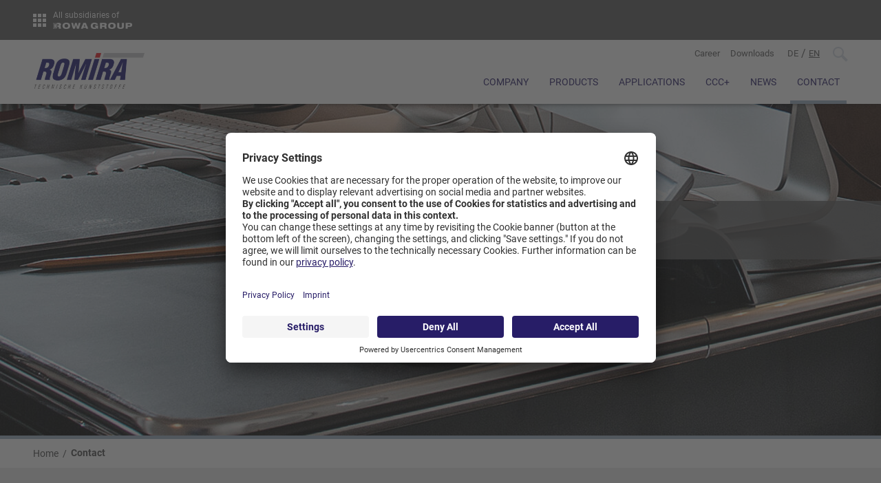

--- FILE ---
content_type: text/html; charset=utf-8
request_url: https://www.romira.de/en/contact.html
body_size: 11089
content:
<!DOCTYPE html>
<!--[if lt IE 7]>      <html lang="en" class="oldie no-js ie lt-ie9 lt-ie8 lt-ie7"> <![endif]-->
<!--[if IE 7]>         <html lang="en" class="oldie no-js ie lt-ie9 lt-ie8"> <![endif]-->
<!--[if IE 8]>         <html lang="en" class="oldie no-js ie lt-ie9"> <![endif]-->
<!--[if IE 9]>         <html lang="en" class="no-js ie lt-ie10"> <![endif]-->
<!--[if gt IE 9]><!--> <html lang="en" class="no-js"> <!--<![endif]-->
<head>

<meta charset="utf-8">
<!-- 
	This website is powered by TYPO3 - inspiring people to share!
	TYPO3 is a free open source Content Management Framework initially created by Kasper Skaarhoj and licensed under GNU/GPL.
	TYPO3 is copyright 1998-2026 of Kasper Skaarhoj. Extensions are copyright of their respective owners.
	Information and contribution at https://typo3.org/
-->


<link rel="icon" href="/favicon.ico" type="image/vnd.microsoft.icon">

<meta name="generator" content="TYPO3 CMS" />
<meta name="description" content="All ROMIRA contact persons. Feel free to contact us!" />
<meta name="viewport" content="width=device-width" />
<meta property="og:image" content="https://www.romira.de/fileadmin/user_upload/logos/romira_share.png" />
<meta name="twitter:card" content="summary" />


<link rel="stylesheet" href="/assets/app.css?1757574148" media="all">







<link rel="preload" href="/fileadmin/_processed_/b/0/csm_rowalogo_a7b51b99d0.png" as="image" />
<link rel="preload" href="/fileadmin/_processed_/2/b/csm_romira_ea67fd947a.png" as="image" media="(min-width: 64em)" />
<link rel="preload" href="/fileadmin/_processed_/b/9/csm_romira_bw_816b55af08.png" as="image" media="(max-width: 63.9375em)" />
<link rel="preload" href="/fileadmin/_processed_/f/1/csm_kontakt_start_bearb_d2bc624f52.jpg" as="image" media="(max-width: 39.9375em)" /><link rel="preload" href="/fileadmin/_processed_/f/1/csm_kontakt_start_bearb_b60107ac6f.jpg" as="image" media="(min-width: 40em) and (max-width: 63.9375em)" /><link rel="preload" href="/fileadmin/_processed_/f/1/csm_kontakt_start_bearb_66204e06d4.jpg" as="image" media="(min-width: 64em)" />
<title>Engineering Plastics and Blends - Contact - ROMIRA - Spezialist für technische Kunststoffe und Blends</title><link rel="canonical" href="https://www.romira.de/en/contact.html" />    <script id="usercentrics-cmp" src="https://app.usercentrics.eu/browser-ui/latest/bundle.js" data-settings-id="b7DZ4Zx47f6C2v" async></script>
    <script type="application/javascript" src="https://privacy-proxy.usercentrics.eu/latest/uc-block.bundle.js"></script>
<link rel="canonical" href="https://www.romira.de/en/contact.html"/>

<link rel="alternate" hreflang="de-DE" href="https://www.romira.de/kontakt.html"/>
<link rel="alternate" hreflang="en" href="https://www.romira.de/en/contact.html"/>
<link rel="alternate" hreflang="x-default" href="https://www.romira.de/kontakt.html"/>
</head>
<body>

<div class="page page--group page--romira">
  	

<script type="application/ld+json">
    {
        "@context": "http://schema.org",
        "@type": "WebSite",
        "url": "{site.base.schema}//{site.base.host}{site.base.path}",
        "potentialAction": {
            "@type": "SearchAction",
            "target": "{f:uri.page(absolute: 1, pageUid: searchPid)}?q=",
            "query-input": "required name=search_term_string"
        }
    }
</script>



<header>
    
        <div class="header-groupnav">
            <div class="row">
                <div class="columns small-12">
                    <div class="header-groupnav__toggler js-toggler" data-legacy-reveal-id="group-members">
                        <div class="header-groupnav__prefix">
                            All subsidiaries of
                        </div>
                        
                            <img class="header-groupnav__logo" src="/fileadmin/_processed_/b/0/csm_rowalogo_a7b51b99d0.png" width="360" height="28" alt="ROWA GROUP" />

                            
                        
                    </div>
                </div>
            </div>
        </div>

        <div id="group-members" class="reveal-modal reveal-modal--groupmembers" data-reveal>
            <div class="row">
                <button class="close-reveal-modal" aria-label="Close">×</button>
                
                    <div class="columns small-6">
                        <a href="https://www.rowa-group.com/en/" target="_blank" class="reveal-modal--groupmembers__link">
                            <div>
                                
                                    <img data-interchange="[/fileadmin/_processed_/1/9/csm_rowagroup_logo_c4665b9269.png, (small)]"
                                    src="/typo3conf/ext/p2p/Resources/Public/assets_dist/img/dummy-img.png" alt="ROWA GROUP">
                                
                                    <img data-interchange="[/fileadmin/user_upload/logos/rowagroup.svg, (small)]"
                                    src="/typo3conf/ext/p2p/Resources/Public/assets_dist/img/dummy-img.png" alt="ROWA GROUP">
                                
                            </div>
                        </a>
                    </div>
                
                    <div class="columns small-6">
                        <a href="/en/" target="_blank" class="reveal-modal--groupmembers__link">
                            <div>
                                
                                    <img data-interchange="[/fileadmin/_processed_/2/b/csm_romira_f89d7f586b.png, (small)]"
                                    src="/typo3conf/ext/p2p/Resources/Public/assets_dist/img/dummy-img.png" alt="ROMIRA">
                                
                                    <img data-interchange="[/fileadmin/_processed_/9/f/csm_romira_logo_w_1000x286_6fefa34f0f.png, (small)]"
                                    src="/typo3conf/ext/p2p/Resources/Public/assets_dist/img/dummy-img.png" alt="ROMIRA">
                                
                            </div>
                        </a>
                    </div>
                
                    <div class="columns small-6">
                        <a href="https://www.rowa-masterbatch.de/en/" target="_blank" class="reveal-modal--groupmembers__link">
                            <div>
                                
                                    <img data-interchange="[/fileadmin/_processed_/b/f/csm_rowamasterbatch_67dd87be10.png, (small)]"
                                    src="/typo3conf/ext/p2p/Resources/Public/assets_dist/img/dummy-img.png" alt="ROWA MASTERBATCH">
                                
                                    <img data-interchange="[/fileadmin/_processed_/6/b/csm_masterbatch_white_61d7490a46.png, (small)]"
                                    src="/typo3conf/ext/p2p/Resources/Public/assets_dist/img/dummy-img.png" alt="ROWA MASTERBATCH">
                                
                            </div>
                        </a>
                    </div>
                
                    <div class="columns small-6">
                        <a href="https://www.rowasol.de/en/" target="_blank" class="reveal-modal--groupmembers__link">
                            <div>
                                
                                    <img data-interchange="[/fileadmin/_processed_/8/c/csm_RowasolV2_93a1bc9d03.png, (small)]"
                                    src="/typo3conf/ext/p2p/Resources/Public/assets_dist/img/dummy-img.png" alt="ROWASOL">
                                
                                    <img data-interchange="[/fileadmin/_processed_/8/9/csm_Rowasol_weissV2_3941e488b1.png, (small)]"
                                    src="/typo3conf/ext/p2p/Resources/Public/assets_dist/img/dummy-img.png" alt="ROWASOL">
                                
                            </div>
                        </a>
                    </div>
                
                    <div class="columns small-6">
                        <a href="https://www.rowa-lack.de/en/" target="_blank" class="reveal-modal--groupmembers__link">
                            <div>
                                
                                    <img data-interchange="[/fileadmin/_processed_/8/d/csm_rowalack_f8c0832aa3.png, (small)]"
                                    src="/typo3conf/ext/p2p/Resources/Public/assets_dist/img/dummy-img.png" alt="ROWA LACK">
                                
                                    <img data-interchange="[/fileadmin/_processed_/f/c/csm_rowalack_weiss_93b75fad2a.png, (small)]"
                                    src="/typo3conf/ext/p2p/Resources/Public/assets_dist/img/dummy-img.png" alt="ROWA LACK">
                                
                            </div>
                        </a>
                    </div>
                
                    <div class="columns small-6">
                        <a href="https://www.tramaco.de/en/" target="_blank" class="reveal-modal--groupmembers__link">
                            <div>
                                
                                    <img data-interchange="[/fileadmin/_processed_/a/7/csm_tramaco_9bbe9580e3.png, (small)]"
                                    src="/typo3conf/ext/p2p/Resources/Public/assets_dist/img/dummy-img.png" alt="TRAMACO">
                                
                                    <img data-interchange="[/fileadmin/_processed_/8/4/csm_tramaco_weiss_2bedc5effa.png, (small)]"
                                    src="/typo3conf/ext/p2p/Resources/Public/assets_dist/img/dummy-img.png" alt="TRAMACO">
                                
                            </div>
                        </a>
                    </div>
                
                    <div class="columns small-6">
                        <a href="https://www.rowainc.net/en/" target="_blank" class="reveal-modal--groupmembers__link">
                            <div>
                                
                                    <img data-interchange="[/fileadmin/_processed_/8/5/csm_rowaincorporated_3dba71358b.png, (small)]"
                                    src="/typo3conf/ext/p2p/Resources/Public/assets_dist/img/dummy-img.png" alt="ROWA INC">
                                
                                    <img data-interchange="[/fileadmin/_processed_/2/6/csm_rowaincorporated-white_9e5292ec21.png, (small)]"
                                    src="/typo3conf/ext/p2p/Resources/Public/assets_dist/img/dummy-img.png" alt="ROWA INC">
                                
                            </div>
                        </a>
                    </div>
                
                    <div class="columns small-6">
                        <a href="https://www.rowa-korea.com/en/" target="_blank" class="reveal-modal--groupmembers__link">
                            <div>
                                
                                    <img data-interchange="[/fileadmin/_processed_/8/1/csm_rowakorea_4da77a2ce8.png, (small)]"
                                    src="/typo3conf/ext/p2p/Resources/Public/assets_dist/img/dummy-img.png" alt="ROWA KOREA">
                                
                                    <img data-interchange="[/fileadmin/_processed_/d/7/csm_rowakorea-white_7fccb97e3b.png, (small)]"
                                    src="/typo3conf/ext/p2p/Resources/Public/assets_dist/img/dummy-img.png" alt="ROWA KOREA">
                                
                            </div>
                        </a>
                    </div>
                
                    <div class="columns small-6">
                        <a href="https://www.rowa-group.com/en/group-of-companies/locations.html" target="_blank" class="reveal-modal--groupmembers__link">
                            <div>
                                
                                    <img data-interchange="[/fileadmin/_processed_/d/f/csm_rowacoatings_475e28f3f2.png, (small)]"
                                    src="/typo3conf/ext/p2p/Resources/Public/assets_dist/img/dummy-img.png" alt="ROWA COATINGS">
                                
                                    <img data-interchange="[/fileadmin/_processed_/2/0/csm_rowacoatings-white_25dc687265.png, (small)]"
                                    src="/typo3conf/ext/p2p/Resources/Public/assets_dist/img/dummy-img.png" alt="ROWA COATINGS">
                                
                            </div>
                        </a>
                    </div>
                
                    <div class="columns small-6">
                        <a href="https://www.rowa-group.com/en/group-of-companies/locations.html" target="_blank" class="reveal-modal--groupmembers__link">
                            <div>
                                
                                    <img data-interchange="[/fileadmin/_processed_/4/e/csm_rowafrance_2d5b78edfc.png, (small)]"
                                    src="/typo3conf/ext/p2p/Resources/Public/assets_dist/img/dummy-img.png" alt="ROWA FRANCE">
                                
                                    <img data-interchange="[/fileadmin/_processed_/2/2/csm_rowafrance-white_ebb999f999.png, (small)]"
                                    src="/typo3conf/ext/p2p/Resources/Public/assets_dist/img/dummy-img.png" alt="ROWA FRANCE">
                                
                            </div>
                        </a>
                    </div>
                
            </div>
        </div>
    

    <div class="header">
        <div class="header__inner js-inner-header">
            <div class="main-nav-wrap">
                <div class="row">
                    <div class="columns small-12">
                        <div class="menutoggle noselect hide-for-large-up" data-id="mobile-nav"
                             data-toggletarget="mobile-nav" data-toggleclass="active">
                            <div class="menutoggle__line menutoggle__line--first"></div>
                            <div class="menutoggle__line menutoggle__line--middle"></div>
                            <div class="menutoggle__line menutoggle__line--last"></div>
                        </div>

                        <div class="desktop-metanav noselect show-for-large-up">
                            <nav aria-label="Meta Navigation">
                                <ul class="desktop-metanav__list js-meta-nav" data-id="meta-nav">
                                    <li class="desktop-metanav__list-item"><a href="/en/career.html" class="desktop-metanav__itemlink">Career</a></li><li class="desktop-metanav__list-item"><a href="/en/downloads.html" class="desktop-metanav__itemlink">Downloads</a></li>
                                    <li class="desktop-metanav__list-item">
                                        
                                            
                                                    <a href="/kontakt.html" hreflang="de-DE" title="Deutsch" class="desktop-metanav__itemlink  ">
                                                        <span class="hidden">Deutsch</span><span>DE</span>
                                                    </a>
                                                
                                            
                                                    /
                                                
                                        
                                            
                                                    <a href="/en/contact.html" hreflang="en" title="Englisch" class="desktop-metanav__itemlink active ">
                                                        <span class="hidden">English</span><span>EN</span>
                                                    </a>
                                                
                                            
                                        
                                    </li>


                                
                                    <li class="desktop-metanav__list-item">
                                        <form class="desktop-metanav__searchform js-header-search" method="get"
                                              action="/en/suche.html" role="search" aria-disabled="true">
                                            <input tabindex="-1" class="std-input js-header-search-input" name="q" type="text" aria-label="Search input">
                                            <input tabindex="-1" class="js-header-search-submit" type="submit" value="" aria-label="Search">
                                        </form>

                                        <a href="#"
                                           class="desktop-metanav__itemlink desktop-metanav__itemlink--search js-header-search-toggle"
                                           data-toggleclass="search-active" data-toggletarget="meta-nav">Search</a>
                                    </li>
                                
                                </ul>
                            </nav>
                        </div>
                    </div>
                </div>

                <div class="row">
                    <div class="desktop-nav noselect show-for-large-up">
                        <nav aria-label="Main Navigation">
                            <ul class="desktop-nav__list">
                                <li class="desktop-nav__list-item"><a href="/en/company.html" class="desktop-nav__link">Company</a><div class="desktop-nav__sublist-wrap"><ul class="desktop-nav__sublist"><li class="desktop-nav__sublist-item"><a href="/en/company/about-us.html" class="desktop-nav__sublist-link">About Us</a></li><li class="desktop-nav__sublist-item"><a href="/en/company/service.html" class="desktop-nav__sublist-link">Service</a></li><li class="desktop-nav__sublist-item"><a href="/en/company/locations-worldwide.html" class="desktop-nav__sublist-link">Locations worldwide</a></li><li class="desktop-nav__sublist-item"><a href="/en/company/company-responsibility.html" class="desktop-nav__sublist-link">Company Responsibility</a></li></ul></div></li><li class="desktop-nav__list-item"><a href="/en/products.html" class="desktop-nav__link">Products</a><div class="desktop-nav__sublist-wrap"><ul class="desktop-nav__sublist"><li class="desktop-nav__sublist-item"><a href="/en/products/creactive-design-solutions.html" class="desktop-nav__sublist-link">CRE.ACTIVE DESIGN Solutions</a></li><li class="desktop-nav__sublist-item"><a href="/en/products/rotecr.html" class="desktop-nav__sublist-link">ROTEC<sup>®</sup></a></li><li class="desktop-nav__sublist-item"><a href="/en/products/romiloyr.html" class="desktop-nav__sublist-link">ROMILOY<sup>®</sup></a></li><li class="desktop-nav__sublist-item"><a href="/en/products/luranylr.html" class="desktop-nav__sublist-link">LURANYL<sup>®</sup></a></li></ul></div></li><li class="desktop-nav__list-item"><a href="/en/applications.html" class="desktop-nav__link">Applications</a><div class="desktop-nav__sublist-wrap"><ul class="desktop-nav__sublist"><li class="desktop-nav__sublist-item"><a href="/en/applications/automotive.html" class="desktop-nav__sublist-link">Automotive</a></li><li class="desktop-nav__sublist-item"><a href="/en/applications/electrical-and-electronics.html" class="desktop-nav__sublist-link">Electrical and electronics</a></li><li class="desktop-nav__sublist-item"><a href="/en/applications/household-items-and-utensils.html" class="desktop-nav__sublist-link">Household items and utensils</a></li><li class="desktop-nav__sublist-item"><a href="/en/applications/construction.html" class="desktop-nav__sublist-link">Construction</a></li><li class="desktop-nav__sublist-item"><a href="/en/applications/horticulture-and-agriculture.html" class="desktop-nav__sublist-link">Horticulture and agriculture</a></li><li class="desktop-nav__sublist-item"><a href="/en/applications/medical-technology.html" class="desktop-nav__sublist-link">Medical and lab technology</a></li></ul></div></li><li class="desktop-nav__list-item"><a href="/en/ccc.html" class="desktop-nav__link">CCC+</a></li><li class="desktop-nav__list-item"><a href="/en/news.html" class="desktop-nav__link">News</a></li><li class="desktop-nav__list-item active"><a href="/en/contact.html" class="desktop-nav__link">Contact</a></li>
                            </ul>
                        </nav>
                    </div>

                    <div class="header__logo">
                        <a href="/en/" aria-label="Home">
                            
                                <img class="img-loaded show-for-large-up" src="/fileadmin/_processed_/2/b/csm_romira_ea67fd947a.png" width="300" height="98" alt="" />

                                
                            

                            
                                <img class="img-loaded hide-for-large-up" src="/fileadmin/_processed_/b/9/csm_romira_bw_816b55af08.png" width="300" height="120" alt="" />

                                
                            
                        </a>
                    </div>
                </div>

                <div class="hide-for-large-up">
                    <div class="mobile-nav-overlay" data-id="mobile-nav" data-toggletarget="mobile-nav"></div>
                </div>

                <div class="mobile-nav noselect hide-for-large-up js-mobile-nav" data-id="mobile-nav">

                    <div class="mobile-nav__top">
                        
                            <form class="mobile-nav__searchform" method="get" action="/en/suche.html" role="search">
                                <input class="std-input mobile-nav__search-input" name="q" type="text" aria-label="Search">
                                <input class="mobile-nav__search-submit" type="submit" value="" aria-label="Search">
                            </form>
                        
                    </div>

                    <div class="mobile-nav__inner js-nav-inner">
                        <nav aria-label="Mobile Navigation">
                            <ul class="mobile-nav__list js-mobilenav-list">
                                <li class="mobile-nav__list-item mobile-nav__list-item--current js-mobilenav-listitem"><a href="/en/" class="mobile-nav__sublink">Home</a></li><li class="mobile-nav__list-item mobile-nav__list-item--hassub js-mobilenav-listitem"><span class="mobile-nav__sublink js-sublink">Company</span><ul class="mobile-nav__list mobile-nav__list--sub js-mobilenav-list"><li class="mobile-nav__list-item js-mobilenav-listitem"><span class="mobile-nav__sublink mobile-nav__sublink--back js-sublink-back">back</span></li><li class="mobile-nav__list-item js-mobilenav-listitem"><a href="/en/company.html" class="mobile-nav__sublink mobile-nav__sublink--header">Company</a></li><li class="mobile-nav__list-item js-mobilenav-listitem"><a href="/en/company/about-us.html" class="mobile-nav__sublink js-sublink">About Us</a></li><li class="mobile-nav__list-item js-mobilenav-listitem"><a href="/en/company/service.html" class="mobile-nav__sublink js-sublink">Service</a></li><li class="mobile-nav__list-item js-mobilenav-listitem"><a href="/en/company/locations-worldwide.html" class="mobile-nav__sublink js-sublink">Locations worldwide</a></li><li class="mobile-nav__list-item js-mobilenav-listitem"><a href="/en/company/company-responsibility.html" class="mobile-nav__sublink js-sublink">Company Responsibility</a></li></ul></li><li class="mobile-nav__list-item mobile-nav__list-item--hassub js-mobilenav-listitem"><span class="mobile-nav__sublink js-sublink">Products</span><ul class="mobile-nav__list mobile-nav__list--sub js-mobilenav-list"><li class="mobile-nav__list-item js-mobilenav-listitem"><span class="mobile-nav__sublink mobile-nav__sublink--back js-sublink-back">back</span></li><li class="mobile-nav__list-item js-mobilenav-listitem"><a href="/en/products.html" class="mobile-nav__sublink mobile-nav__sublink--header">Products</a></li><li class="mobile-nav__list-item js-mobilenav-listitem"><a href="/en/products/creactive-design-solutions.html" class="mobile-nav__sublink js-sublink">CRE.ACTIVE DESIGN Solutions</a></li><li class="mobile-nav__list-item js-mobilenav-listitem"><a href="/en/products/rotecr.html" class="mobile-nav__sublink js-sublink">ROTEC<sup>®</sup></a></li><li class="mobile-nav__list-item js-mobilenav-listitem"><a href="/en/products/romiloyr.html" class="mobile-nav__sublink js-sublink">ROMILOY<sup>®</sup></a></li><li class="mobile-nav__list-item js-mobilenav-listitem"><a href="/en/products/luranylr.html" class="mobile-nav__sublink js-sublink">LURANYL<sup>®</sup></a></li></ul></li><li class="mobile-nav__list-item mobile-nav__list-item--hassub js-mobilenav-listitem"><span class="mobile-nav__sublink js-sublink">Applications</span><ul class="mobile-nav__list mobile-nav__list--sub js-mobilenav-list"><li class="mobile-nav__list-item js-mobilenav-listitem"><span class="mobile-nav__sublink mobile-nav__sublink--back js-sublink-back">back</span></li><li class="mobile-nav__list-item js-mobilenav-listitem"><a href="/en/applications.html" class="mobile-nav__sublink mobile-nav__sublink--header">Applications</a></li><li class="mobile-nav__list-item js-mobilenav-listitem"><a href="/en/applications/automotive.html" class="mobile-nav__sublink js-sublink">Automotive</a></li><li class="mobile-nav__list-item js-mobilenav-listitem"><a href="/en/applications/electrical-and-electronics.html" class="mobile-nav__sublink js-sublink">Electrical and electronics</a></li><li class="mobile-nav__list-item js-mobilenav-listitem"><a href="/en/applications/household-items-and-utensils.html" class="mobile-nav__sublink js-sublink">Household items and utensils</a></li><li class="mobile-nav__list-item js-mobilenav-listitem"><a href="/en/applications/construction.html" class="mobile-nav__sublink js-sublink">Construction</a></li><li class="mobile-nav__list-item js-mobilenav-listitem"><a href="/en/applications/horticulture-and-agriculture.html" class="mobile-nav__sublink js-sublink">Horticulture and agriculture</a></li><li class="mobile-nav__list-item js-mobilenav-listitem"><a href="/en/applications/medical-technology.html" class="mobile-nav__sublink js-sublink">Medical and lab technology</a></li></ul></li><li class="mobile-nav__list-item js-mobilenav-listitem"><a href="/en/ccc.html" class="mobile-nav__sublink">CCC+</a></li><li class="mobile-nav__list-item js-mobilenav-listitem"><a href="/en/news.html" class="mobile-nav__sublink">News</a></li><li class="mobile-nav__list-item js-mobilenav-listitem mobile-nav__list-item--current"><a href="/en/contact.html" class="mobile-nav__sublink">Contact</a></li><li class="mobile-nav__list-item js-mobilenav-listitem"><a href="/en/career.html" class="mobile-nav__sublink">Career</a></li><li class="mobile-nav__list-item js-mobilenav-listitem"><a href="/en/downloads.html" class="mobile-nav__sublink">Downloads</a></li>
                            </ul>
                        </nav>
                    </div>

                    <div class="mobile-nav__bottom">
                        <nav aria-label="Meta Navigation">
                            <div class="std-input std-select std-select--color1">
                                
                                    <select class="js-location-change" aria-label="Language">
                                        
                                            
                                                <option value="/kontakt.html" >
                                                    Deutsch
                                                </option>
                                            
                                        
                                            
                                                <option value="/en/contact.html" selected="selected">
                                                    Englisch
                                                </option>
                                            
                                        
                                    </select>
                                
                            </div>
                        </nav>
                    </div>
                </div>
            </div>
        </div>
    </div>
</header>



    




    
            <div class="header-teaser">
                
                    
                            <picture>
                                <source srcset="/fileadmin/_processed_/f/1/csm_kontakt_start_bearb_66204e06d4.jpg" media="(min-width: 1024px)" />
                                <source srcset="/fileadmin/_processed_/f/1/csm_kontakt_start_bearb_b60107ac6f.jpg" media="(min-width: 640px)" />
                                <img src="/fileadmin/_processed_/f/1/csm_kontakt_start_bearb_d2bc624f52.jpg" alt="Kontakt Telefon Ansprechpartner" class="header-teaser__img img-loaded">
                            </picture>
                        
                

                <div class="header-teaser-textwrap">
                    <div class="header-teaser-text">
                        <div class="row">
                            <div class="small-12 columns small-centered">
                                <h2 class="std-header header-teaser__header">
                                    
                                            CONTACT
                                        
                                </h2>

                                
                            </div>
                        </div>
                    </div>
                </div>

                
            </div>
        

    
        
    




	<main>
        
	



<script type="application/ld+json">
    {
        "@context": "http://schema.org",
        "@type": "BreadcrumbList",
        "itemListElement": [

        
        
        
        {
            "@type": "ListItem",
            "position": 1,
            "item": {
                "@id": "https://www.romira.de/en/",
                "name": "ROMIRA"
            }
        }
        
        
        ,{
            "@type": "ListItem",
            "position": 2,
            "item": {
                "@id": "https://www.romira.de/en/contact.html",
                "name": "Contact"
            }
        }
        
        ]
    }
</script>

<div class="row">
	<div class="columns small-12">
		<nav class="breadcrumbMenu" aria-label="Breadcrumb">
			<ul class="breadcrumb__list">
                <li class="breadcrumb__item">
                    <a href="/en/" class="breadcrumb__link">Home</a>
                </li>
                
                    
                
                    
                    
                            
                        

                    
                        <li class="breadcrumb__item">
                            
                                    <span class="breadcrumb__link" aria-current="page">Contact</span>
                                
                        </li>
                    
                    
                

                
	   		</ul>
	   	</nav>
	</div>
</div>


    <!--TYPO3SEARCH_begin-->
	
<div id="c1365" class="section section--theme1 frame-default frame-type-list frame-layout-0"><div class="row"><div class="columns small-12"><h2 class="module-header"><span class="module-header__text">FIND YOUR CONTACT PERSON</span></h2></div></div>
	<div class="row">
		<div class="columns small-12">
			<div class="search-box b-m20">
				<form method="post" class="js-validate-contact" action="#c1365">
<div>
<input type="hidden" name="tx_rowa_list[__referrer][@extension]" value="Rowa" />
<input type="hidden" name="tx_rowa_list[__referrer][@controller]" value="Employee" />
<input type="hidden" name="tx_rowa_list[__referrer][@action]" value="search" />
<input type="hidden" name="tx_rowa_list[__referrer][arguments]" value="YTowOnt9f65b1954b4a2812f3ca7906b82f9f338422fe3ba" />
<input type="hidden" name="tx_rowa_list[__referrer][@request]" value="{&quot;@extension&quot;:&quot;Rowa&quot;,&quot;@controller&quot;:&quot;Employee&quot;,&quot;@action&quot;:&quot;search&quot;}1c0ff5649dc3952de5277d235ea2f4948d265abf" />
<input type="hidden" name="tx_rowa_list[__trustedProperties]" value="{&quot;country-select&quot;:1,&quot;zip-select&quot;:1}2a1fec763a8c12b1b756e8ad50d16eb0966f1ac0" />
</div>

					<div class="row">
						<div class="columns small-12">
							<h3 class="std-header std-header--lvlthree std-header--border">
								Contact person
							</h3>
						</div>

						<div class="columns small-12 medium-6 large-4">
							<div class="input-wrap">
								<div class="std-input std-select">
									<select data-id="country-select" aria-label="Please choose a country" name="tx_rowa_list[country-select]"><option value="">Please choose a country</option>
<option value="470">India</option>
<option value="472">Malaysia</option>
<option value="474">Singapur</option>
<option value="468">Portugal</option>
<option value="29">Belgium</option>
<option value="104">China</option>
<option value="40">Bulgaria</option>
<option value="47">Denmark</option>
<option value="24">Germany</option>
<option value="37">Estonia</option>
<option value="50">Finland</option>
<option value="25">France</option>
<option value="52">Greece</option>
<option value="57">Great Britain</option>
<option value="51">Ireland</option>
<option value="44">Israel</option>
<option value="45">Italy</option>
<option value="39">Japan</option>
<option value="184">Canada</option>
<option value="35">Latvia</option>
<option value="36">Lithuania</option>
<option value="481">Luxembourg</option>
<option value="59">Mexico</option>
<option value="53">Monaco</option>
<option value="46">Netherlands</option>
<option value="49">Norway</option>
<option value="43">Austria</option>
<option value="31">Poland</option>
<option value="41">Romania</option>
<option value="42">Russia</option>
<option value="185">San Marino</option>
<option value="48">Sweden</option>
<option value="58">Switzerland</option>
<option value="38">Slovenia</option>
<option value="33">Slovakia</option>
<option value="26">Spain</option>
<option value="28">Taiwan</option>
<option value="32">Czech Republic</option>
<option value="61">Turkey</option>
<option value="186">Ukraine</option>
<option value="34">Hungary</option>
<option value="187">USA</option>
<option value="62">other Countries</option>
</select>
								</div>
							</div>
						</div>

						<div class="columns small-12 medium-6 large-4 b-m20">
							<div class="input-wrap" data-watchtarget="country-select" data-validvalue="24">
								<div class="std-input std-select">
									<select aria-label="Please select your postcode area" name="tx_rowa_list[zip-select]"><option value="">Please select your postcode area</option>
<option value="466">01-02</option>
<option value="483">03-06</option>
<option value="485">07-09</option>
<option value="6">1</option>
<option value="7">20-25</option>
<option value="492">27-29</option>
<option value="490">26</option>
<option value="13">30-34</option>
<option value="16">35</option>
<option value="17">36-39</option>
<option value="8">4</option>
<option value="18">50-54</option>
<option value="19">55</option>
<option value="20">56-59</option>
<option value="9">6</option>
<option value="10">7</option>
<option value="11">80-85</option>
<option value="488">86-89</option>
<option value="21">90-98</option>
<option value="22">99</option>
<option value="190">other postcode</option>
</select>
								</div>
							</div>
						</div>

						<div class="columns small-12 large-4">
							<div class="input-wrap">
								<button class="std-submit js-form-submit std-submit--block b-m20">
									Show
								</button>
							</div>
						</div>
					</div>
				</form>
			</div>
		</div>
	</div>
	
	
			<div class="row">
				<div class="columns small-12 large-11 large-centered large-collapse">
					
									
								<h3 class="std-header std-header--lvlthree std-header--border">
									ROMIRA GmbH - Management
								</h3>

								<div class="row">
									
										<div class="columns small-12 medium-6">
											<div class="contact-person clearfix">
    <div class="contact-person__img">
        
            <img src="/typo3conf/ext/p2p/Resources/Public/assets_dist/img/dummy-img.png" alt="Stig Lindström" width="100" height="140" data-lazyunveil="[/fileadmin/_processed_/7/7/csm_696_838db5aaa9.jpg, (small)], [/fileadmin/_processed_/7/7/csm_696_17209f99c0.jpg, (retinaSmall)]">
        
    </div>

    <div class="contact-person__title">
        <b>Stig Lindström</b><br>
        Managing Director
    </div>

    <div class="contact-person__table">
    	
        
        
    </div>
</div>

										</div>
									
										<div class="columns small-12 medium-6">
											<div class="contact-person clearfix">
    <div class="contact-person__img">
        
            <img src="/typo3conf/ext/p2p/Resources/Public/assets_dist/img/dummy-img.png" alt="Portraitfoto des Geschäftsführers" width="100" height="140" data-lazyunveil="[/fileadmin/_processed_/b/2/csm_Kai_Mu__ller_7311146eb5.jpg, (small)], [/fileadmin/_processed_/b/2/csm_Kai_Mu__ller_c195fd5041.jpg, (retinaSmall)]">
        
    </div>

    <div class="contact-person__title">
        <b>Kai Müller</b><br>
        Managing Director
    </div>

    <div class="contact-person__table">
    	
        
        
    </div>
</div>

										</div>
									
										<div class="columns small-12 medium-6">
											<div class="contact-person clearfix">
    <div class="contact-person__img">
        
            <img src="/typo3conf/ext/p2p/Resources/Public/assets_dist/img/dummy-img.png" alt="Sven Guzielski" width="100" height="140" data-lazyunveil="[/fileadmin/_processed_/f/4/csm_1808-4-242-sw_af473bf59c.jpg, (small)], [/fileadmin/_processed_/f/4/csm_1808-4-242-sw_28342b5950.jpg, (retinaSmall)]">
        
    </div>

    <div class="contact-person__title">
        <b>Sven Guzielski</b><br>
        Sales Director
    </div>

    <div class="contact-person__table">
    	
        
        
    </div>
</div>

										</div>
									
										<div class="columns small-12 medium-6 end">
											<div class="contact-person clearfix">
    <div class="contact-person__img">
        
            <img src="/typo3conf/ext/p2p/Resources/Public/assets_dist/img/dummy-img.png" alt="Misuk Kim-Ageley" width="100" height="140" data-lazyunveil="[/fileadmin/_processed_/0/f/csm_misuk_kim-ageley-sw_5bb3f14f4e.jpg, (small)], [/fileadmin/_processed_/0/f/csm_misuk_kim-ageley-sw_67d99fde2e.jpg, (retinaSmall)]">
        
    </div>

    <div class="contact-person__title">
        <b>Misuk Kim-Ageley</b><br>
        Purchasing Manager
    </div>

    <div class="contact-person__table">
    	
        
        
    </div>
</div>

										</div>
									
								</div>
							
						
				</div>
			</div>
		
</div>


<div id="c1364" class="section section--theme100 frame-default frame-type-form_formframework frame-layout-0"><div class="row"><div class="columns small-12"><h1 class="module-header"><span class="module-header__text">FEEL FREE TO CONTACT US</span></h1></div></div><form enctype="multipart/form-data" method="post" id="kontakt-1364" action="/en/contact.html?tx_form_formframework%5Baction%5D=perform&amp;tx_form_formframework%5Bcontroller%5D=FormFrontend&amp;cHash=203951a57a076551e1ef8c4cdb2a54da#kontakt-1364"><div><input type="hidden" name="tx_form_formframework[kontakt-1364][__state]" value="TzozOToiVFlQTzNcQ01TXEZvcm1cRG9tYWluXFJ1bnRpbWVcRm9ybVN0YXRlIjoyOntzOjI1OiIAKgBsYXN0RGlzcGxheWVkUGFnZUluZGV4IjtpOjA7czoxMzoiACoAZm9ybVZhbHVlcyI7YTowOnt9fQ==51a1121e53b5e4f41f99dcae3e20441e9b8c6a57" /><input type="hidden" name="tx_form_formframework[__trustedProperties]" value="{&quot;kontakt-1364&quot;:{&quot;firstname&quot;:1,&quot;email&quot;:1,&quot;lastname&quot;:1,&quot;street&quot;:1,&quot;company&quot;:1,&quot;zip&quot;:1,&quot;city&quot;:1,&quot;phone&quot;:1,&quot;fax&quot;:1,&quot;country&quot;:1,&quot;kOHdbL3iwNSYcgtUBqGZDfXon&quot;:1,&quot;message&quot;:1,&quot;hcaptcha-1&quot;:1,&quot;__currentPage&quot;:1}}45258206980d27047d86a3c54374e3fb76ff715c" /></div><div class="row"><div class="b-m20 columns small-12 medium-12 large-6 col-xl-6 col-xxl-6"><div class="form-group"><label class="control-label" for="kontakt-1364-firstname">Firstname</label><div class="input"><input class=" form-control" id="kontakt-1364-firstname" type="text" name="tx_form_formframework[kontakt-1364][firstname]" value="" /></div></div></div><div class="b-m20 columns small-12 medium-12 large-6 col-xl-6 col-xxl-6"><div class="form-group"><label class="control-label" for="kontakt-1364-email">E-Mail
<span class="required">*</span></label><div class="input"><input required="required" class=" form-control" id="kontakt-1364-email" type="email" name="tx_form_formframework[kontakt-1364][email]" value="" /></div></div></div></div><div class="row"><div class="b-m20 columns small-12 medium-12 large-6 col-xl-6 col-xxl-6"><div class="form-group"><label class="control-label" for="kontakt-1364-lastname">Lastname
<span class="required">*</span></label><div class="input"><input required="required" class=" form-control" id="kontakt-1364-lastname" type="text" name="tx_form_formframework[kontakt-1364][lastname]" value="" /></div></div></div><div class="b-m20 columns small-12 medium-12 large-6 col-xl-6 col-xxl-6"><div class="form-group"><label class="control-label" for="kontakt-1364-street">Address</label><div class="input"><input class=" form-control" id="kontakt-1364-street" type="text" name="tx_form_formframework[kontakt-1364][street]" value="" /></div></div></div></div><div class="row"><div class="b-m20 columns small-12 medium-12 large-6 col-xl-4 col-xxl-4"><div class="form-group"><label class="control-label" for="kontakt-1364-company">Company
<span class="required">*</span></label><div class="input"><input required="required" class=" form-control" id="kontakt-1364-company" type="text" name="tx_form_formframework[kontakt-1364][company]" value="" /></div></div></div><div class="b-m20 columns small-12 medium-12 large-2 col-xl-4 col-xxl-4"><div class="form-group"><label class="control-label" for="kontakt-1364-zip">Zip Code</label><div class="input"><input class=" form-control" id="kontakt-1364-zip" type="text" name="tx_form_formframework[kontakt-1364][zip]" value="" /></div></div></div><div class="b-m20 columns small-12 medium-12 large-4 col-xl-4 col-xxl-4"><div class="form-group"><label class="control-label" for="kontakt-1364-city">City
<span class="required">*</span></label><div class="input"><input required="required" class=" form-control" id="kontakt-1364-city" type="text" name="tx_form_formframework[kontakt-1364][city]" value="" /></div></div></div></div><div class="row"><div class="b-m20 columns small-12 medium-12 large-3 col-xl-4 col-xxl-4"><div class="form-group"><label class="control-label" for="kontakt-1364-phone">Phone</label><div class="input"><input class=" form-control" id="kontakt-1364-phone" type="tel" name="tx_form_formframework[kontakt-1364][phone]" value="" /></div></div></div><div class="b-m20 columns small-12 medium-12 large-3 col-xl-4 col-xxl-4"><div class="form-group"><label class="control-label" for="kontakt-1364-fax">Fax</label><div class="input"><input class=" form-control" id="kontakt-1364-fax" type="text" name="tx_form_formframework[kontakt-1364][fax]" value="" /></div></div></div><div class="b-m20 columns small-12 medium-12 large-6 col-xl-4 col-xxl-4"><div class="form-group"><label class="control-label" for="kontakt-1364-country">Country
<span class="required">*</span></label><div class="std-input std-select"><select placeholder="bitte wählen" required="required" class=" form-control std-input std-select" id="kontakt-1364-country" name="tx_form_formframework[kontakt-1364][country]"><option value="">Please choose</option><option value="DE">Germany</option><option value="AT">Austria</option><option value="CH">Switzerland</option><option value="AF">Afghanistan</option><option value="AX">Åland Islands</option><option value="AL">Albania</option><option value="DZ">Algeria</option><option value="AS">American Samoa</option><option value="AD">Andorra</option><option value="AO">Angola</option><option value="AI">Anguilla</option><option value="AQ">Antarctica</option><option value="AG">Antigua &amp; Barbuda</option><option value="AR">Argentina</option><option value="AM">Armenia</option><option value="AW">Aruba</option><option value="AU">Australia</option><option value="AZ">Azerbaijan</option><option value="BS">Bahamas</option><option value="BH">Bahrain</option><option value="BD">Bangladesh</option><option value="BB">Barbados</option><option value="BY">Belarus</option><option value="BE">Belgium</option><option value="BZ">Belize</option><option value="BJ">Benin</option><option value="BM">Bermuda</option><option value="BT">Bhutan</option><option value="BO">Bolivia</option><option value="BA">Bosnia &amp; Herzegovina</option><option value="BW">Botswana</option><option value="BV">Bouvet Island</option><option value="BR">Brazil</option><option value="IO">British Indian Ocean Territory</option><option value="VG">British Virgin Islands</option><option value="BN">Brunei</option><option value="BG">Bulgaria</option><option value="BF">Burkina Faso</option><option value="BI">Burundi</option><option value="KH">Cambodia</option><option value="CM">Cameroon</option><option value="CA">Canada</option><option value="CV">Cape Verde</option><option value="BQ">Caribbean Netherlands</option><option value="KY">Cayman Islands</option><option value="CF">Central African Republic</option><option value="TD">Chad</option><option value="CL">Chile</option><option value="CN">China</option><option value="CX">Christmas Island</option><option value="CC">Cocos (Keeling) Islands</option><option value="CO">Colombia</option><option value="KM">Comoros</option><option value="CG">Congo - Brazzaville</option><option value="CD">Congo - Kinshasa</option><option value="CK">Cook Islands</option><option value="CR">Costa Rica</option><option value="CI">Côte d’Ivoire</option><option value="HR">Croatia</option><option value="CU">Cuba</option><option value="CW">Curaçao</option><option value="CY">Cyprus</option><option value="CZ">Czechia</option><option value="DK">Denmark</option><option value="DJ">Djibouti</option><option value="DM">Dominica</option><option value="DO">Dominican Republic</option><option value="EC">Ecuador</option><option value="EG">Egypt</option><option value="SV">El Salvador</option><option value="GQ">Equatorial Guinea</option><option value="ER">Eritrea</option><option value="EE">Estonia</option><option value="SZ">Eswatini</option><option value="ET">Ethiopia</option><option value="FK">Falkland Islands</option><option value="FO">Faroe Islands</option><option value="FJ">Fiji</option><option value="FI">Finland</option><option value="FR">France</option><option value="GF">French Guiana</option><option value="PF">French Polynesia</option><option value="TF">French Southern Territories</option><option value="GA">Gabon</option><option value="GM">Gambia</option><option value="GE">Georgia</option><option value="GH">Ghana</option><option value="GI">Gibraltar</option><option value="GR">Greece</option><option value="GL">Greenland</option><option value="GD">Grenada</option><option value="GP">Guadeloupe</option><option value="GU">Guam</option><option value="GT">Guatemala</option><option value="GG">Guernsey</option><option value="GN">Guinea</option><option value="GW">Guinea-Bissau</option><option value="GY">Guyana</option><option value="HT">Haiti</option><option value="HM">Heard &amp; McDonald Islands</option><option value="HN">Honduras</option><option value="HK">Hong Kong SAR China</option><option value="HU">Hungary</option><option value="IS">Iceland</option><option value="IN">India</option><option value="ID">Indonesia</option><option value="IR">Iran</option><option value="IQ">Iraq</option><option value="IE">Ireland</option><option value="IM">Isle of Man</option><option value="IL">Israel</option><option value="IT">Italy</option><option value="JM">Jamaica</option><option value="JP">Japan</option><option value="JE">Jersey</option><option value="JO">Jordan</option><option value="KZ">Kazakhstan</option><option value="KE">Kenya</option><option value="KI">Kiribati</option><option value="KW">Kuwait</option><option value="KG">Kyrgyzstan</option><option value="LA">Laos</option><option value="LV">Latvia</option><option value="LB">Lebanon</option><option value="LS">Lesotho</option><option value="LR">Liberia</option><option value="LY">Libya</option><option value="LI">Liechtenstein</option><option value="LT">Lithuania</option><option value="LU">Luxembourg</option><option value="MO">Macao SAR China</option><option value="MG">Madagascar</option><option value="MW">Malawi</option><option value="MY">Malaysia</option><option value="MV">Maldives</option><option value="ML">Mali</option><option value="MT">Malta</option><option value="MH">Marshall Islands</option><option value="MQ">Martinique</option><option value="MR">Mauritania</option><option value="MU">Mauritius</option><option value="YT">Mayotte</option><option value="MX">Mexico</option><option value="FM">Micronesia</option><option value="MD">Moldova</option><option value="MC">Monaco</option><option value="MN">Mongolia</option><option value="ME">Montenegro</option><option value="MS">Montserrat</option><option value="MA">Morocco</option><option value="MZ">Mozambique</option><option value="MM">Myanmar (Burma)</option><option value="NA">Namibia</option><option value="NR">Nauru</option><option value="NP">Nepal</option><option value="NL">Netherlands</option><option value="NC">New Caledonia</option><option value="NZ">New Zealand</option><option value="NI">Nicaragua</option><option value="NE">Niger</option><option value="NG">Nigeria</option><option value="NU">Niue</option><option value="NF">Norfolk Island</option><option value="KP">North Korea</option><option value="MK">North Macedonia</option><option value="MP">Northern Mariana Islands</option><option value="NO">Norway</option><option value="OM">Oman</option><option value="PK">Pakistan</option><option value="PW">Palau</option><option value="PS">Palestinian Territories</option><option value="PA">Panama</option><option value="PG">Papua New Guinea</option><option value="PY">Paraguay</option><option value="PE">Peru</option><option value="PH">Philippines</option><option value="PN">Pitcairn Islands</option><option value="PL">Poland</option><option value="PT">Portugal</option><option value="PR">Puerto Rico</option><option value="QA">Qatar</option><option value="RE">Réunion</option><option value="RO">Romania</option><option value="RU">Russia</option><option value="RW">Rwanda</option><option value="WS">Samoa</option><option value="SM">San Marino</option><option value="ST">São Tomé &amp; Príncipe</option><option value="SA">Saudi Arabia</option><option value="SN">Senegal</option><option value="RS">Serbia</option><option value="SC">Seychelles</option><option value="SL">Sierra Leone</option><option value="SG">Singapore</option><option value="SX">Sint Maarten</option><option value="SK">Slovakia</option><option value="SI">Slovenia</option><option value="SB">Solomon Islands</option><option value="SO">Somalia</option><option value="ZA">South Africa</option><option value="GS">South Georgia &amp; South Sandwich Islands</option><option value="KR">South Korea</option><option value="SS">South Sudan</option><option value="ES">Spain</option><option value="LK">Sri Lanka</option><option value="BL">St. Barthélemy</option><option value="SH">St. Helena</option><option value="KN">St. Kitts &amp; Nevis</option><option value="LC">St. Lucia</option><option value="MF">St. Martin</option><option value="PM">St. Pierre &amp; Miquelon</option><option value="VC">St. Vincent &amp; Grenadines</option><option value="SD">Sudan</option><option value="SR">Suriname</option><option value="SJ">Svalbard &amp; Jan Mayen</option><option value="SE">Sweden</option><option value="SY">Syria</option><option value="TW">Taiwan</option><option value="TJ">Tajikistan</option><option value="TZ">Tanzania</option><option value="TH">Thailand</option><option value="TL">Timor-Leste</option><option value="TG">Togo</option><option value="TK">Tokelau</option><option value="TO">Tonga</option><option value="TT">Trinidad &amp; Tobago</option><option value="TN">Tunisia</option><option value="TR">Türkiye</option><option value="TM">Turkmenistan</option><option value="TC">Turks &amp; Caicos Islands</option><option value="TV">Tuvalu</option><option value="UM">U.S. Outlying Islands</option><option value="VI">U.S. Virgin Islands</option><option value="UG">Uganda</option><option value="UA">Ukraine</option><option value="AE">United Arab Emirates</option><option value="GB">United Kingdom</option><option value="US">United States</option><option value="UY">Uruguay</option><option value="UZ">Uzbekistan</option><option value="VU">Vanuatu</option><option value="VA">Vatican City</option><option value="VE">Venezuela</option><option value="VN">Vietnam</option><option value="WF">Wallis &amp; Futuna</option><option value="EH">Western Sahara</option><option value="YE">Yemen</option><option value="ZM">Zambia</option><option value="ZW">Zimbabwe</option></select></div></div></div></div><div class="form-group" aria-hidden="true"><label class="control-label" for="kontakt-1364-kOHdbL3iwNSYcgtUBqGZDfXon" style="display: none">kOHdbL3iwNSYcgtUBqGZDfXon</label><div class="input"><input autocomplete="kOHdbL3iwNSYcgtUBqGZDfXon" aria-hidden="true" id="kontakt-1364-kOHdbL3iwNSYcgtUBqGZDfXon" style="position:absolute; margin:0 0 0 -999em;" tabindex="-1" type="text" name="tx_form_formframework[kontakt-1364][kOHdbL3iwNSYcgtUBqGZDfXon]" /></div></div><div class="row"><div class="b-m20 columns small-12 medium-12 large-6 col-xl-6 col-xxl-6"><div class="form-group"><label class="control-label" for="kontakt-1364-message">Your message</label><div class="input"><textarea class="xxlarge form-control" id="kontakt-1364-message" name="tx_form_formframework[kontakt-1364][message]"></textarea></div></div></div><div class="b-m20 columns small-12 medium-12 large-6 col-xl-6 col-xxl-6"><span class="hcaptcha-description"></span><div class="h-captcha" data-sitekey="cb73c3c7-eb75-4b4b-971b-bbceea70834e"></div><div class="form-group"><div class="hcaptcha"><input id="kontakt-1364-hcaptcha-1" type="hidden" name="tx_form_formframework[kontakt-1364][hcaptcha-1]" value="1" /></div></div></div></div><div class="row"><div class="b-m20 columns small-12 medium-12 large-12 col-xl-12 col-xxl-12"><div class="clearfix"><div class="content-text "><p><a href="/en/privacy-policy.html" class="read-more no-margin">Data privacy information</a></p></div></div></div></div><div class="actions"><nav class="form-navigation"><div class="btn-toolbar" role="toolbar"><div class="btn-group" role="group"><span class="btn-group next submit"><button class="btn btn-primary" type="submit" name="tx_form_formframework[kontakt-1364][__currentPage]" value="1">
                            Contact Submit
                        </button></span></div></div></nav></div></form><script nonce="qfnma8lcapwounbthr3n36ijdbv">
            window.initHCaptcha = function() {
                document.querySelectorAll('.h-captcha textarea[name="g-recaptcha-response"], .h-captcha textarea[name="h-captcha-response"]').forEach(element => {
                    var label = document.createElement('label');
                    label.style.display = 'none';
                    label.innerHTML = element.getAttribute('name');
                    element.parentNode.insertBefore(label, element);
                    label.appendChild(element);
                });
            }
        </script></div>


<div id="c3545" class="section  frame-default frame-type-image frame-layout-0"><div class="row"><div class="columns small-12"><h2 class="module-header"><span class="module-header__text">Approach</span></h2></div></div><div class="row"><div class="columns small-12"><div class="ce-image ce-center ce-above"><div class="content-image"
         data-ce-columns="1" data-ce-images="1"><div class="ce-outer"><div class="ce-inner"><div class="ce-row"><div class="ce-column"><figure class="image"><a href="/fileadmin/user_upload/Anfahrt_Directions_ROWA_GROUP1024_1.png" data-fancybox="3545" data-caption="" aria-label=""><img class="image-embed-item" alt="Map approach Pinneberg" src="/fileadmin/user_upload/Anfahrt_Directions_ROWA_GROUP1024_1.png" width="1024" height="966" /></a></figure></div></div></div></div></div></div></div></div></div>


    <!--TYPO3SEARCH_end-->

    </main>

	
<footer>
	<div class="footer">
		<div class="row">
            <div class="columns small-12 medium-9">
                <div class="footer-col">
                    <div class="row show-for-small-only">

                            <div class="columns small-6">
                                <ul class="footer-nav">
                                    
                                        <li class="footer-nav__item">
                                            <a class="read-more read-more--theme1" href="http://www.romira.de/en/contact.html">Contact</a>
                                        </li>

                                        
                                    
                                        <li class="footer-nav__item">
                                            <a class="read-more read-more--theme1" href="http://www.romira.de/en/career.html">Career</a>
                                        </li>

                                        
                                            </ul></div>
                                            <div class="columns small-6">
                                                <ul class="footer-nav">
                                        
                                    
                                        <li class="footer-nav__item">
                                            <a class="read-more read-more--theme1" href="/en/imprint.html">Imprint</a>
                                        </li>

                                        
                                    
                                        <li class="footer-nav__item">
                                            <a class="read-more read-more--theme1" href="/en/supplier-code-of-conduct.html">Supplier Code of Conduct</a>
                                        </li>

                                        
                                    
                                        <li class="footer-nav__item">
                                            <a class="read-more read-more--theme1" href="/en/tc.html">T&amp;C</a>
                                        </li>

                                        
                                    
                                        <li class="footer-nav__item">
                                            <a class="read-more read-more--theme1" href="/en/privacy-policy.html">Privacy Policy</a>
                                        </li>

                                        
                                    
                                </ul>
                            </div>
                    </div>
                </div>

                <div class="row">
                    <div class="columns small-12">
                        <div class="footer-col">
                            <a class="footer-logo" href="/" aria-label="Home">
                                
                                    <img loading="lazy" src="/fileadmin/user_upload/logos/romira_bw.png" width="183" height="73" alt="" />
                                
                            </a>
                        </div>
                    </div>
                </div>

                <div class="row">
                    <div class="columns small-12 medium-7 large-5">
  <div class="footer-group footer-col">
    <a target="_blank" href="https://www.google.de/maps/place/ROMIRA+Gesellschaft+f%C3%BCr+Vertrieb+%26+Verarbeitung+von+Chemieprodukten+mbH/@53.66899,9.77954,17z/data=!3m1!4b1!4m2!3m1!1s0x47b1806953467c09:0x96262fdc1808087e">
      <div class="icon-label icon-label--address">
        ROMIRA GmbH</div>
      
      <div class="footer-text b-m20">
        Siemensstraße 1-3<br>
        25421 Pinneberg<br>
        Germany
      </div>
    </a>
  </div>
</div>

<div class="columns small-12 medium-5 large-7 end">
  <div class="footer-group footer-col">
    <div class="icon-label icon-label--phone">
      <a href="tel:+49%204101%20706-03">
        +49 (0)4101 706-03
      </a>
    </div>
  </div>
  
  <div class="footer-group footer-col">
    <div class="icon-label icon-label--mail">
      <a href="#" data-mailto-token="ocknvq,kphqBtqoktc0fg" data-mailto-vector="2">General requests: info(at)romira.de</a>
    </div>
  </div>
  
  <div class="footer-group footer-col">
    <div class="icon-label icon-label--mail">
      <a href="#" data-mailto-token="ocknvq,TQOuwrrqtvBtqoktc0fg" data-mailto-vector="2">Technical requests: ROMsupport(at)romira.de</a>
    </div>
  </div>
  
  <div class="footer-group footer-col">
    <div class="icon-label icon-label--linkedin">
      <a href="https://de.linkedin.com/company/romira-gmbh" target="_blank">LinkedIn</a>
    </div>
  </div>
</div>
                </div>
            </div>

            <div class="columns medium-3 show-for-medium-up">
                <ul class="footer-nav">
                    
                        <li class="footer-nav__item">
                            <a class="read-more read-more--theme1" href="http://www.romira.de/en/contact.html">Contact</a>
                        </li>
                    
                        <li class="footer-nav__item">
                            <a class="read-more read-more--theme1" href="http://www.romira.de/en/career.html">Career</a>
                        </li>
                    
                        <li class="footer-nav__item">
                            <a class="read-more read-more--theme1" href="/en/imprint.html">Imprint</a>
                        </li>
                    
                        <li class="footer-nav__item">
                            <a class="read-more read-more--theme1" href="/en/supplier-code-of-conduct.html">Supplier Code of Conduct</a>
                        </li>
                    
                        <li class="footer-nav__item">
                            <a class="read-more read-more--theme1" href="/en/tc.html">T&amp;C</a>
                        </li>
                    
                        <li class="footer-nav__item">
                            <a class="read-more read-more--theme1" href="/en/privacy-policy.html">Privacy Policy</a>
                        </li>
                    
                </ul>
            </div>
		</div>
	</div>
</footer>



<div class="old-browser-overlay">
    <div class="old-browser-msg">
        <p>Dear reader!<br> <br> You are using an old browser. Please update your browser so that you don't miss anything and can see all the content. You can find a selection here: <a href="https://browsehappy.com?locale=en" target="_blank" class="external-link-new-window" rel="noreferrer">https://browsehappy.com</a>.</p>
    </div>
</div>






</div>

<script src="/assets/app.bundle.js?1757574148"></script>
<script src="/assets/service-worker.js?1757574148"></script>
<script src="https://hcaptcha.com/1/api.js?onload=initHCaptcha&amp;hl=en"></script>


</body>
</html>

--- FILE ---
content_type: text/css
request_url: https://www.romira.de/assets/app.css?1757574148
body_size: 30043
content:
/*! normalize.css v3.0.3 | MIT License | github.com/necolas/normalize.css */html{font-family:sans-serif;-ms-text-size-adjust:100%;-webkit-text-size-adjust:100%}article,aside,details,figcaption,figure,footer,header,hgroup,main,menu,nav,section,summary{display:block}audio,canvas,progress,video{display:inline-block;vertical-align:baseline}audio:not([controls]){display:none;height:0}[hidden],template{display:none}a{background-color:transparent}a:active,a:hover{outline:0}abbr[title]{border-bottom:1px dotted}b,strong{font-weight:700}dfn{font-style:italic}h1{font-size:2em;margin:.67em 0}mark{background:#ff0;color:#000}small{font-size:80%}sub,sup{font-size:75%;line-height:0;position:relative;vertical-align:baseline}sup{top:-.5em}sub{bottom:-.25em}img{border:0}svg:not(:root){overflow:hidden}figure{margin:1em 40px}hr{box-sizing:content-box;height:0}pre{overflow:auto}code,kbd,pre,samp{font-family:monospace,monospace;font-size:1em}button,input,optgroup,select,textarea{color:inherit;font:inherit;margin:0}button{overflow:visible}button,select{text-transform:none}button,html input[type=button],input[type=reset],input[type=submit]{-webkit-appearance:button;cursor:pointer}button[disabled],html input[disabled]{cursor:default}button::-moz-focus-inner,input::-moz-focus-inner{border:0;padding:0}input{line-height:normal}input[type=checkbox],input[type=radio]{box-sizing:border-box;padding:0}input[type=number]::-webkit-inner-spin-button,input[type=number]::-webkit-outer-spin-button{height:auto}input[type=search]{-webkit-appearance:textfield;box-sizing:content-box}input[type=search]::-webkit-search-cancel-button,input[type=search]::-webkit-search-decoration{-webkit-appearance:none}fieldset{border:1px solid silver;margin:0 2px;padding:.35em .625em .75em}legend{border:0;padding:0}textarea{overflow:auto}optgroup{font-weight:700}table{border-collapse:collapse;border-spacing:0}td,th{padding:0}.leaflet-image-layer,.leaflet-layer,.leaflet-marker-icon,.leaflet-marker-shadow,.leaflet-pane,.leaflet-pane>canvas,.leaflet-pane>svg,.leaflet-tile,.leaflet-tile-container,.leaflet-zoom-box{left:0;position:absolute;top:0}.leaflet-container{overflow:hidden}.leaflet-marker-icon,.leaflet-marker-shadow,.leaflet-tile{-webkit-user-select:none;-moz-user-select:none;user-select:none;-webkit-user-drag:none}.leaflet-tile::selection{background:transparent}.leaflet-safari .leaflet-tile{image-rendering:-webkit-optimize-contrast}.leaflet-safari .leaflet-tile-container{height:1600px;-webkit-transform-origin:0 0;width:1600px}.leaflet-marker-icon,.leaflet-marker-shadow{display:block}.leaflet-container .leaflet-overlay-pane svg{max-height:none!important;max-width:none!important}.leaflet-container .leaflet-marker-pane img,.leaflet-container .leaflet-shadow-pane img,.leaflet-container .leaflet-tile,.leaflet-container .leaflet-tile-pane img,.leaflet-container img.leaflet-image-layer{max-height:none!important;max-width:none!important;padding:0;width:auto}.leaflet-container img.leaflet-tile{mix-blend-mode:plus-lighter}.leaflet-container.leaflet-touch-zoom{-ms-touch-action:pan-x pan-y;touch-action:pan-x pan-y}.leaflet-container.leaflet-touch-drag{-ms-touch-action:pinch-zoom;touch-action:none;touch-action:pinch-zoom}.leaflet-container.leaflet-touch-drag.leaflet-touch-zoom{-ms-touch-action:none;touch-action:none}.leaflet-container{-webkit-tap-highlight-color:transparent}.leaflet-container a{-webkit-tap-highlight-color:rgba(51,181,229,.4)}.leaflet-tile{filter:inherit;visibility:hidden}.leaflet-tile-loaded{visibility:inherit}.leaflet-zoom-box{-moz-box-sizing:border-box;box-sizing:border-box;height:0;width:0;z-index:800}.leaflet-overlay-pane svg{-moz-user-select:none}.leaflet-pane{z-index:400}.leaflet-tile-pane{z-index:200}.leaflet-overlay-pane{z-index:400}.leaflet-shadow-pane{z-index:500}.leaflet-marker-pane{z-index:600}.leaflet-tooltip-pane{z-index:650}.leaflet-popup-pane{z-index:700}.leaflet-map-pane canvas{z-index:100}.leaflet-map-pane svg{z-index:200}.leaflet-vml-shape{height:1px;width:1px}.lvml{behavior:url(#default#VML);display:inline-block;position:absolute}.leaflet-control{pointer-events:visiblePainted;pointer-events:auto;position:relative;z-index:800}.leaflet-bottom,.leaflet-top{pointer-events:none;position:absolute;z-index:1000}.leaflet-top{top:0}.leaflet-right{right:0}.leaflet-bottom{bottom:0}.leaflet-left{left:0}.leaflet-control{clear:both;float:left}.leaflet-right .leaflet-control{float:right}.leaflet-top .leaflet-control{margin-top:10px}.leaflet-bottom .leaflet-control{margin-bottom:10px}.leaflet-left .leaflet-control{margin-left:10px}.leaflet-right .leaflet-control{margin-right:10px}.leaflet-fade-anim .leaflet-popup{opacity:0;-webkit-transition:opacity .2s linear;-moz-transition:opacity .2s linear;transition:opacity .2s linear}.leaflet-fade-anim .leaflet-map-pane .leaflet-popup{opacity:1}.leaflet-zoom-animated{-webkit-transform-origin:0 0;-ms-transform-origin:0 0;transform-origin:0 0}svg.leaflet-zoom-animated{will-change:transform}.leaflet-zoom-anim .leaflet-zoom-animated{-webkit-transition:-webkit-transform .25s cubic-bezier(0,0,.25,1);-moz-transition:-moz-transform .25s cubic-bezier(0,0,.25,1);transition:transform .25s cubic-bezier(0,0,.25,1)}.leaflet-pan-anim .leaflet-tile,.leaflet-zoom-anim .leaflet-tile{-webkit-transition:none;-moz-transition:none;transition:none}.leaflet-zoom-anim .leaflet-zoom-hide{visibility:hidden}.leaflet-interactive{cursor:pointer}.leaflet-grab{cursor:-webkit-grab;cursor:-moz-grab;cursor:grab}.leaflet-crosshair,.leaflet-crosshair .leaflet-interactive{cursor:crosshair}.leaflet-control,.leaflet-popup-pane{cursor:auto}.leaflet-dragging .leaflet-grab,.leaflet-dragging .leaflet-grab .leaflet-interactive,.leaflet-dragging .leaflet-marker-draggable{cursor:move;cursor:-webkit-grabbing;cursor:-moz-grabbing;cursor:grabbing}.leaflet-image-layer,.leaflet-marker-icon,.leaflet-marker-shadow,.leaflet-pane>svg path,.leaflet-tile-container{pointer-events:none}.leaflet-image-layer.leaflet-interactive,.leaflet-marker-icon.leaflet-interactive,.leaflet-pane>svg path.leaflet-interactive,svg.leaflet-image-layer.leaflet-interactive path{pointer-events:visiblePainted;pointer-events:auto}.leaflet-container{background:#ddd;outline-offset:1px}.leaflet-container a{color:#0078a8}.leaflet-zoom-box{background:hsla(0,0%,100%,.5);border:2px dotted #38f}.leaflet-container{font-family:Helvetica Neue,Arial,Helvetica,sans-serif;font-size:12px;font-size:.75rem;line-height:1.5}.leaflet-bar{border-radius:4px;box-shadow:0 1px 5px rgba(0,0,0,.65)}.leaflet-bar a{background-color:#fff;border-bottom:1px solid #ccc;color:#000;display:block;height:26px;line-height:26px;text-align:center;text-decoration:none;width:26px}.leaflet-bar a,.leaflet-control-layers-toggle{background-position:50% 50%;background-repeat:no-repeat;display:block}.leaflet-bar a:focus,.leaflet-bar a:hover{background-color:#f4f4f4}.leaflet-bar a:first-child{border-top-left-radius:4px;border-top-right-radius:4px}.leaflet-bar a:last-child{border-bottom:none;border-bottom-left-radius:4px;border-bottom-right-radius:4px}.leaflet-bar a.leaflet-disabled{background-color:#f4f4f4;color:#bbb;cursor:default}.leaflet-touch .leaflet-bar a{height:30px;line-height:30px;width:30px}.leaflet-touch .leaflet-bar a:first-child{border-top-left-radius:2px;border-top-right-radius:2px}.leaflet-touch .leaflet-bar a:last-child{border-bottom-left-radius:2px;border-bottom-right-radius:2px}.leaflet-control-zoom-in,.leaflet-control-zoom-out{font:700 18px Lucida Console,Monaco,monospace;text-indent:1px}.leaflet-touch .leaflet-control-zoom-in,.leaflet-touch .leaflet-control-zoom-out{font-size:22px}.leaflet-control-layers{background:#fff;border-radius:5px;box-shadow:0 1px 5px rgba(0,0,0,.4)}.leaflet-control-layers-toggle{background-image:url(416d91365b44e4b4f477.png);height:36px;width:36px}.leaflet-retina .leaflet-control-layers-toggle{background-image:url(8f2c4d11474275fbc161.png);background-size:26px 26px}.leaflet-touch .leaflet-control-layers-toggle{height:44px;width:44px}.leaflet-control-layers .leaflet-control-layers-list,.leaflet-control-layers-expanded .leaflet-control-layers-toggle{display:none}.leaflet-control-layers-expanded .leaflet-control-layers-list{display:block;position:relative}.leaflet-control-layers-expanded{background:#fff;color:#333;padding:6px 10px 6px 6px}.leaflet-control-layers-scrollbar{overflow-x:hidden;overflow-y:scroll;padding-right:5px}.leaflet-control-layers-selector{margin-top:2px;position:relative;top:1px}.leaflet-control-layers label{display:block;font-size:13px;font-size:1.08333em}.leaflet-control-layers-separator{border-top:1px solid #ddd;height:0;margin:5px -10px 5px -6px}.leaflet-default-icon-path{background-image:url(2b3e1faf89f94a483539.png)}.leaflet-container .leaflet-control-attribution{background:#fff;background:hsla(0,0%,100%,.8);margin:0}.leaflet-control-attribution,.leaflet-control-scale-line{color:#333;line-height:1.4;padding:0 5px}.leaflet-control-attribution a{text-decoration:none}.leaflet-control-attribution a:focus,.leaflet-control-attribution a:hover{text-decoration:underline}.leaflet-attribution-flag{display:inline!important;height:.6669em;vertical-align:baseline!important;width:1em}.leaflet-left .leaflet-control-scale{margin-left:5px}.leaflet-bottom .leaflet-control-scale{margin-bottom:5px}.leaflet-control-scale-line{background:hsla(0,0%,100%,.8);border:2px solid #777;border-top:none;-moz-box-sizing:border-box;box-sizing:border-box;line-height:1.1;padding:2px 5px 1px;text-shadow:1px 1px #fff;white-space:nowrap}.leaflet-control-scale-line:not(:first-child){border-bottom:none;border-top:2px solid #777;margin-top:-2px}.leaflet-control-scale-line:not(:first-child):not(:last-child){border-bottom:2px solid #777}.leaflet-touch .leaflet-bar,.leaflet-touch .leaflet-control-attribution,.leaflet-touch .leaflet-control-layers{box-shadow:none}.leaflet-touch .leaflet-bar,.leaflet-touch .leaflet-control-layers{background-clip:padding-box;border:2px solid rgba(0,0,0,.2)}.leaflet-popup{margin-bottom:20px;position:absolute;text-align:center}.leaflet-popup-content-wrapper{border-radius:12px;padding:1px;text-align:left}.leaflet-popup-content{font-size:13px;font-size:1.08333em;line-height:1.3;margin:13px 24px 13px 20px;min-height:1px}.leaflet-popup-content p{margin:1.3em 0}.leaflet-popup-tip-container{height:20px;left:50%;margin-left:-20px;margin-top:-1px;overflow:hidden;pointer-events:none;position:absolute;width:40px}.leaflet-popup-tip{height:17px;margin:-10px auto 0;padding:1px;pointer-events:auto;-webkit-transform:rotate(45deg);-moz-transform:rotate(45deg);-ms-transform:rotate(45deg);transform:rotate(45deg);width:17px}.leaflet-popup-content-wrapper,.leaflet-popup-tip{background:#fff;box-shadow:0 3px 14px rgba(0,0,0,.4);color:#333}.leaflet-container a.leaflet-popup-close-button{background:transparent;border:none;color:#757575;font:16px/24px Tahoma,Verdana,sans-serif;height:24px;position:absolute;right:0;text-align:center;text-decoration:none;top:0;width:24px}.leaflet-container a.leaflet-popup-close-button:focus,.leaflet-container a.leaflet-popup-close-button:hover{color:#585858}.leaflet-popup-scrolled{overflow:auto}.leaflet-oldie .leaflet-popup-content-wrapper{-ms-zoom:1}.leaflet-oldie .leaflet-popup-tip{-ms-filter:"progid:DXImageTransform.Microsoft.Matrix(M11=0.70710678, M12=0.70710678, M21=-0.70710678, M22=0.70710678)";filter:progid:DXImageTransform.Microsoft.Matrix(M11=0.70710678,M12=0.70710678,M21=-0.70710678,M22=0.70710678);margin:0 auto;width:24px}.leaflet-oldie .leaflet-control-layers,.leaflet-oldie .leaflet-control-zoom,.leaflet-oldie .leaflet-popup-content-wrapper,.leaflet-oldie .leaflet-popup-tip{border:1px solid #999}.leaflet-div-icon{background:#fff;border:1px solid #666}.leaflet-tooltip{background-color:#fff;border:1px solid #fff;border-radius:3px;box-shadow:0 1px 3px rgba(0,0,0,.4);color:#222;padding:6px;pointer-events:none;position:absolute;-webkit-user-select:none;-moz-user-select:none;-ms-user-select:none;user-select:none;white-space:nowrap}.leaflet-tooltip.leaflet-interactive{cursor:pointer;pointer-events:auto}.leaflet-tooltip-bottom:before,.leaflet-tooltip-left:before,.leaflet-tooltip-right:before,.leaflet-tooltip-top:before{background:transparent;border:6px solid transparent;content:"";pointer-events:none;position:absolute}.leaflet-tooltip-bottom{margin-top:6px}.leaflet-tooltip-top{margin-top:-6px}.leaflet-tooltip-bottom:before,.leaflet-tooltip-top:before{left:50%;margin-left:-6px}.leaflet-tooltip-top:before{border-top-color:#fff;bottom:0;margin-bottom:-12px}.leaflet-tooltip-bottom:before{border-bottom-color:#fff;margin-left:-6px;margin-top:-12px;top:0}.leaflet-tooltip-left{margin-left:-6px}.leaflet-tooltip-right{margin-left:6px}.leaflet-tooltip-left:before,.leaflet-tooltip-right:before{margin-top:-6px;top:50%}.leaflet-tooltip-left:before{border-left-color:#fff;margin-right:-12px;right:0}.leaflet-tooltip-right:before{border-right-color:#fff;left:0;margin-left:-12px}@media print{.leaflet-control{-webkit-print-color-adjust:exact;print-color-adjust:exact}}body.compensate-for-scrollbar{overflow:hidden}.fancybox-active{height:auto}.fancybox-is-hidden{left:-9999px;margin:0;position:absolute!important;top:-9999px;visibility:hidden}.fancybox-container{-webkit-backface-visibility:hidden;height:100%;left:0;outline:none;position:fixed;-webkit-tap-highlight-color:transparent;top:0;-ms-touch-action:manipulation;touch-action:manipulation;transform:translateZ(0);width:100%;z-index:99992}.fancybox-container *{box-sizing:border-box}.fancybox-bg,.fancybox-inner,.fancybox-outer,.fancybox-stage{bottom:0;left:0;position:absolute;right:0;top:0}.fancybox-outer{-webkit-overflow-scrolling:touch;overflow-y:auto}.fancybox-bg{background:#1e1e1e;opacity:0;transition-duration:inherit;transition-property:opacity;transition-timing-function:cubic-bezier(.47,0,.74,.71)}.fancybox-is-open .fancybox-bg{opacity:.9;transition-timing-function:cubic-bezier(.22,.61,.36,1)}.fancybox-caption,.fancybox-infobar,.fancybox-navigation .fancybox-button,.fancybox-toolbar{direction:ltr;opacity:0;position:absolute;transition:opacity .25s ease,visibility 0s ease .25s;visibility:hidden;z-index:99997}.fancybox-show-caption .fancybox-caption,.fancybox-show-infobar .fancybox-infobar,.fancybox-show-nav .fancybox-navigation .fancybox-button,.fancybox-show-toolbar .fancybox-toolbar{opacity:1;transition:opacity .25s ease 0s,visibility 0s ease 0s;visibility:visible}.fancybox-infobar{color:#ccc;font-size:13px;-webkit-font-smoothing:subpixel-antialiased;height:44px;left:0;line-height:44px;min-width:44px;mix-blend-mode:difference;padding:0 10px;pointer-events:none;top:0;-webkit-touch-callout:none;-webkit-user-select:none;-moz-user-select:none;-ms-user-select:none;user-select:none}.fancybox-toolbar{right:0;top:0}.fancybox-stage{direction:ltr;overflow:visible;transform:translateZ(0);z-index:99994}.fancybox-is-open .fancybox-stage{overflow:hidden}.fancybox-slide{-webkit-backface-visibility:hidden;display:none;height:100%;left:0;outline:none;overflow:auto;-webkit-overflow-scrolling:touch;padding:44px;position:absolute;text-align:center;top:0;transition-property:transform,opacity;white-space:normal;width:100%;z-index:99994}.fancybox-slide:before{content:"";display:inline-block;font-size:0;height:100%;vertical-align:middle;width:0}.fancybox-is-sliding .fancybox-slide,.fancybox-slide--current,.fancybox-slide--next,.fancybox-slide--previous{display:block}.fancybox-slide--image{overflow:hidden;padding:44px 0}.fancybox-slide--image:before{display:none}.fancybox-slide--html{padding:6px}.fancybox-content{background:#fff;display:inline-block;margin:0;max-width:100%;overflow:auto;-webkit-overflow-scrolling:touch;padding:44px;position:relative;text-align:left;vertical-align:middle}.fancybox-slide--image .fancybox-content{animation-timing-function:cubic-bezier(.5,0,.14,1);-webkit-backface-visibility:hidden;background:transparent;background-repeat:no-repeat;background-size:100% 100%;left:0;max-width:none;overflow:visible;padding:0;position:absolute;top:0;transform-origin:top left;transition-property:transform,opacity;-webkit-user-select:none;-moz-user-select:none;-ms-user-select:none;user-select:none;z-index:99995}.fancybox-can-zoomOut .fancybox-content{cursor:zoom-out}.fancybox-can-zoomIn .fancybox-content{cursor:zoom-in}.fancybox-can-pan .fancybox-content,.fancybox-can-swipe .fancybox-content{cursor:grab}.fancybox-is-grabbing .fancybox-content{cursor:grabbing}.fancybox-container [data-selectable=true]{cursor:text}.fancybox-image,.fancybox-spaceball{background:transparent;border:0;height:100%;left:0;margin:0;max-height:none;max-width:none;padding:0;position:absolute;top:0;-webkit-user-select:none;-moz-user-select:none;-ms-user-select:none;user-select:none;width:100%}.fancybox-spaceball{z-index:1}.fancybox-slide--iframe .fancybox-content,.fancybox-slide--map .fancybox-content,.fancybox-slide--pdf .fancybox-content,.fancybox-slide--video .fancybox-content{height:100%;overflow:visible;padding:0;width:100%}.fancybox-slide--video .fancybox-content{background:#000}.fancybox-slide--map .fancybox-content{background:#e5e3df}.fancybox-slide--iframe .fancybox-content{background:#fff}.fancybox-iframe,.fancybox-video{background:transparent;border:0;display:block;height:100%;margin:0;overflow:hidden;padding:0;width:100%}.fancybox-iframe{left:0;position:absolute;top:0}.fancybox-error{background:#fff;cursor:default;max-width:400px;padding:40px;width:100%}.fancybox-error p{color:#444;font-size:16px;line-height:20px;margin:0;padding:0}.fancybox-button{background:rgba(30,30,30,.6);border:0;border-radius:0;box-shadow:none;cursor:pointer;display:inline-block;height:44px;margin:0;padding:10px;position:relative;transition:color .2s;vertical-align:top;visibility:inherit;width:44px}.fancybox-button,.fancybox-button:link,.fancybox-button:visited{color:#ccc}.fancybox-button:hover{color:#fff}.fancybox-button:focus{outline:none}.fancybox-button.fancybox-focus{outline:1px dotted}.fancybox-button[disabled],.fancybox-button[disabled]:hover{color:#888;cursor:default;outline:none}.fancybox-button div{height:100%}.fancybox-button svg{display:block;height:100%;overflow:visible;position:relative;width:100%}.fancybox-button svg path{fill:currentColor;stroke-width:0}.fancybox-button--fsenter svg:nth-child(2),.fancybox-button--fsexit svg:first-child,.fancybox-button--pause svg:first-child,.fancybox-button--play svg:nth-child(2){display:none}.fancybox-progress{background:#ff5268;height:2px;left:0;position:absolute;right:0;top:0;transform:scaleX(0);transform-origin:0;transition-property:transform;transition-timing-function:linear;z-index:99998}.fancybox-close-small{background:transparent;border:0;border-radius:0;color:#ccc;cursor:pointer;opacity:.8;padding:8px;position:absolute;right:-12px;top:-44px;z-index:401}.fancybox-close-small:hover{color:#fff;opacity:1}.fancybox-slide--html .fancybox-close-small{color:currentColor;padding:10px;right:0;top:0}.fancybox-slide--image.fancybox-is-scaling .fancybox-content{overflow:hidden}.fancybox-is-scaling .fancybox-close-small,.fancybox-is-zoomable.fancybox-can-pan .fancybox-close-small{display:none}.fancybox-navigation .fancybox-button{background-clip:content-box;height:100px;opacity:0;position:absolute;top:calc(50% - 50px);width:70px}.fancybox-navigation .fancybox-button div{padding:7px}.fancybox-navigation .fancybox-button--arrow_left{left:0;left:env(safe-area-inset-left);padding:31px 26px 31px 6px}.fancybox-navigation .fancybox-button--arrow_right{padding:31px 6px 31px 26px;right:0;right:env(safe-area-inset-right)}.fancybox-caption{background:linear-gradient(0deg,rgba(0,0,0,.85),rgba(0,0,0,.3) 50%,rgba(0,0,0,.15) 65%,rgba(0,0,0,.075) 75.5%,rgba(0,0,0,.037) 82.85%,rgba(0,0,0,.019) 88%,transparent);bottom:0;color:#eee;font-size:14px;font-weight:400;left:0;line-height:1.5;padding:75px 44px 25px;pointer-events:none;right:0;text-align:center;z-index:99996}@supports (padding:max(0px)){.fancybox-caption{padding:75px max(44px,env(safe-area-inset-right)) max(25px,env(safe-area-inset-bottom)) max(44px,env(safe-area-inset-left))}}.fancybox-caption--separate{margin-top:-50px}.fancybox-caption__body{max-height:50vh;overflow:auto;pointer-events:all}.fancybox-caption a,.fancybox-caption a:link,.fancybox-caption a:visited{color:#ccc;text-decoration:none}.fancybox-caption a:hover{color:#fff;text-decoration:underline}.fancybox-loading{animation:a 1s linear infinite;background:transparent;border:4px solid;border-color:#888 #888 #fff;border-radius:50%;height:50px;left:50%;margin:-25px 0 0 -25px;opacity:.7;padding:0;position:absolute;top:50%;width:50px;z-index:99999}@keyframes a{to{transform:rotate(1turn)}}.fancybox-animated{transition-timing-function:cubic-bezier(0,0,.25,1)}.fancybox-fx-slide.fancybox-slide--previous{opacity:0;transform:translate3d(-100%,0,0)}.fancybox-fx-slide.fancybox-slide--next{opacity:0;transform:translate3d(100%,0,0)}.fancybox-fx-slide.fancybox-slide--current{opacity:1;transform:translateZ(0)}.fancybox-fx-fade.fancybox-slide--next,.fancybox-fx-fade.fancybox-slide--previous{opacity:0;transition-timing-function:cubic-bezier(.19,1,.22,1)}.fancybox-fx-fade.fancybox-slide--current{opacity:1}.fancybox-fx-zoom-in-out.fancybox-slide--previous{opacity:0;transform:scale3d(1.5,1.5,1.5)}.fancybox-fx-zoom-in-out.fancybox-slide--next{opacity:0;transform:scale3d(.5,.5,.5)}.fancybox-fx-zoom-in-out.fancybox-slide--current{opacity:1;transform:scaleX(1)}.fancybox-fx-rotate.fancybox-slide--previous{opacity:0;transform:rotate(-1turn)}.fancybox-fx-rotate.fancybox-slide--next{opacity:0;transform:rotate(1turn)}.fancybox-fx-rotate.fancybox-slide--current{opacity:1;transform:rotate(0deg)}.fancybox-fx-circular.fancybox-slide--previous{opacity:0;transform:scale3d(0,0,0) translate3d(-100%,0,0)}.fancybox-fx-circular.fancybox-slide--next{opacity:0;transform:scale3d(0,0,0) translate3d(100%,0,0)}.fancybox-fx-circular.fancybox-slide--current{opacity:1;transform:scaleX(1) translateZ(0)}.fancybox-fx-tube.fancybox-slide--previous{transform:translate3d(-100%,0,0) scale(.1) skew(-10deg)}.fancybox-fx-tube.fancybox-slide--next{transform:translate3d(100%,0,0) scale(.1) skew(10deg)}.fancybox-fx-tube.fancybox-slide--current{transform:translateZ(0) scale(1)}@media (max-height:576px){.fancybox-slide{padding-left:6px;padding-right:6px}.fancybox-slide--image{padding:6px 0}.fancybox-close-small{right:-6px}.fancybox-slide--image .fancybox-close-small{background:#4e4e4e;color:#f2f4f6;height:36px;opacity:1;padding:6px;right:0;top:0;width:36px}.fancybox-caption{padding-left:12px;padding-right:12px}@supports (padding:max(0px)){.fancybox-caption{padding-left:max(12px,env(safe-area-inset-left));padding-right:max(12px,env(safe-area-inset-right))}}}.fancybox-share{background:#f4f4f4;border-radius:3px;max-width:90%;padding:30px;text-align:center}.fancybox-share h1{color:#222;font-size:35px;font-weight:700;margin:0 0 20px}.fancybox-share p{margin:0;padding:0}.fancybox-share__button{border:0;border-radius:3px;display:inline-block;font-size:14px;font-weight:700;line-height:40px;margin:0 5px 10px;min-width:130px;padding:0 15px;text-decoration:none;transition:all .2s;-webkit-user-select:none;-moz-user-select:none;-ms-user-select:none;user-select:none;white-space:nowrap}.fancybox-share__button:link,.fancybox-share__button:visited{color:#fff}.fancybox-share__button:hover{text-decoration:none}.fancybox-share__button--fb{background:#3b5998}.fancybox-share__button--fb:hover{background:#344e86}.fancybox-share__button--pt{background:#bd081d}.fancybox-share__button--pt:hover{background:#aa0719}.fancybox-share__button--tw{background:#1da1f2}.fancybox-share__button--tw:hover{background:#0d95e8}.fancybox-share__button svg{height:25px;margin-right:7px;position:relative;top:-1px;vertical-align:middle;width:25px}.fancybox-share__button svg path{fill:#fff}.fancybox-share__input{background:transparent;border:0;border-bottom:1px solid #d7d7d7;border-radius:0;color:#5d5b5b;font-size:14px;margin:10px 0 0;outline:none;padding:10px 15px;width:100%}.fancybox-thumbs{background:#ddd;bottom:0;display:none;margin:0;-webkit-overflow-scrolling:touch;-ms-overflow-style:-ms-autohiding-scrollbar;padding:2px 2px 4px;position:absolute;right:0;-webkit-tap-highlight-color:rgba(0,0,0,0);top:0;width:212px;z-index:99995}.fancybox-thumbs-x{overflow-x:auto;overflow-y:hidden}.fancybox-show-thumbs .fancybox-thumbs{display:block}.fancybox-show-thumbs .fancybox-inner{right:212px}.fancybox-thumbs__list{font-size:0;height:100%;list-style:none;margin:0;overflow-x:hidden;overflow-y:auto;padding:0;position:absolute;position:relative;white-space:nowrap;width:100%}.fancybox-thumbs-x .fancybox-thumbs__list{overflow:hidden}.fancybox-thumbs-y .fancybox-thumbs__list::-webkit-scrollbar{width:7px}.fancybox-thumbs-y .fancybox-thumbs__list::-webkit-scrollbar-track{background:#fff;border-radius:10px;box-shadow:inset 0 0 6px rgba(0,0,0,.3)}.fancybox-thumbs-y .fancybox-thumbs__list::-webkit-scrollbar-thumb{background:#2a2a2a;border-radius:10px}.fancybox-thumbs__list a{-webkit-backface-visibility:hidden;backface-visibility:hidden;background-color:rgba(0,0,0,.1);background-position:50%;background-repeat:no-repeat;background-size:cover;cursor:pointer;float:left;height:75px;margin:2px;max-height:calc(100% - 8px);max-width:calc(50% - 4px);outline:none;overflow:hidden;padding:0;position:relative;-webkit-tap-highlight-color:transparent;width:100px}.fancybox-thumbs__list a:before{border:6px solid #ff5268;bottom:0;content:"";left:0;opacity:0;position:absolute;right:0;top:0;transition:all .2s cubic-bezier(.25,.46,.45,.94);z-index:99991}.fancybox-thumbs__list a:focus:before{opacity:.5}.fancybox-thumbs__list a.fancybox-thumbs-active:before{opacity:1}@media (max-width:576px){.fancybox-thumbs{width:110px}.fancybox-show-thumbs .fancybox-inner{right:110px}.fancybox-thumbs__list a{max-width:calc(100% - 10px)}}meta.foundation-version{font-family:"/5.5.3/"}meta.foundation-mq-small{font-family:"/only screen/";width:0}meta.foundation-mq-small-only{font-family:"/only screen and (max-width: 40em)/";width:0}meta.foundation-mq-medium{font-family:"/only screen and (min-width:40.0625em)/";width:40.0625em}meta.foundation-mq-medium-only{font-family:"/only screen and (min-width:40.0625em) and (max-width:63.9375em)/";width:40.0625em}meta.foundation-mq-large{font-family:"/only screen and (min-width:64em)/";width:64em}meta.foundation-mq-large-only{font-family:"/only screen and (min-width:64em) and (max-width:90em)/";width:64em}meta.foundation-mq-xlarge{font-family:"/only screen and (min-width:90.0625em)/";width:90.0625em}meta.foundation-mq-xlarge-only{font-family:"/only screen and (min-width:90.0625em) and (max-width:120em)/";width:90.0625em}meta.foundation-mq-xxlarge{font-family:"/only screen and (min-width:120.0625em)/";width:120.0625em}meta.foundation-data-attribute-namespace{font-family:false}body,html{height:100%}*,:after,:before{-webkit-box-sizing:border-box;-moz-box-sizing:border-box;box-sizing:border-box}body,html{font-size:16px}body{background:#fff;color:#4a4a49;cursor:auto;font-family:Roboto,Helvetica,Arial,sans-serif;font-style:normal;font-weight:400;line-height:1.5;margin:0;padding:0;position:relative}a:hover{cursor:pointer}img{height:auto;max-width:100%;-ms-interpolation-mode:bicubic}#map_canvas embed,#map_canvas img,#map_canvas object,.map_canvas embed,.map_canvas img,.map_canvas object,.mqa-display embed,.mqa-display img,.mqa-display object{max-width:none!important}.left{float:left!important}.right{float:right!important}.clearfix:after,.clearfix:before{content:" ";display:table}.clearfix:after{clear:both}.hide{display:none}.invisible{visibility:hidden}.antialiased{-webkit-font-smoothing:antialiased;-moz-osx-font-smoothing:grayscale}img{display:inline-block;vertical-align:middle}textarea{height:auto;min-height:50px}.row,select{width:100%}.row{margin:0 auto;max-width:75rem}.row:after,.row:before{content:" ";display:table}.row:after{clear:both}.row.collapse>.column,.row.collapse>.columns{padding-left:0;padding-right:0}.row.collapse .row{margin-left:0;margin-right:0}.row .row{margin:0 -.5rem;max-width:none;width:auto}.row .row:after,.row .row:before{content:" ";display:table}.row .row:after{clear:both}.row .row.collapse{margin:0;max-width:none;width:auto}.row .row.collapse:after,.row .row.collapse:before{content:" ";display:table}.row .row.collapse:after{clear:both}.column,.columns{float:left;padding-left:.5rem;padding-right:.5rem;width:100%}.column+.column:last-child,.column+.columns:last-child,.columns+.column:last-child,.columns+.columns:last-child{float:right}.column+.column.end,.column+.columns.end,.columns+.column.end,.columns+.columns.end{float:left}@media only screen{.small-push-0{left:0;position:relative;right:auto}.small-pull-0{left:auto;position:relative;right:0}.small-push-1{left:8.3333333333%;position:relative;right:auto}.small-pull-1{left:auto;position:relative;right:8.3333333333%}.small-push-2{left:16.6666666667%;position:relative;right:auto}.small-pull-2{left:auto;position:relative;right:16.6666666667%}.small-push-3{left:25%;position:relative;right:auto}.small-pull-3{left:auto;position:relative;right:25%}.small-push-4{left:33.3333333333%;position:relative;right:auto}.small-pull-4{left:auto;position:relative;right:33.3333333333%}.small-push-5{left:41.6666666667%;position:relative;right:auto}.small-pull-5{left:auto;position:relative;right:41.6666666667%}.small-push-6{left:50%;position:relative;right:auto}.small-pull-6{left:auto;position:relative;right:50%}.small-push-7{left:58.3333333333%;position:relative;right:auto}.small-pull-7{left:auto;position:relative;right:58.3333333333%}.small-push-8{left:66.6666666667%;position:relative;right:auto}.small-pull-8{left:auto;position:relative;right:66.6666666667%}.small-push-9{left:75%;position:relative;right:auto}.small-pull-9{left:auto;position:relative;right:75%}.small-push-10{left:83.3333333333%;position:relative;right:auto}.small-pull-10{left:auto;position:relative;right:83.3333333333%}.small-push-11{left:91.6666666667%;position:relative;right:auto}.small-pull-11{left:auto;position:relative;right:91.6666666667%}.column,.columns{float:left;padding-left:.5rem;padding-right:.5rem;position:relative}.small-1{width:8.3333333333%}.small-2{width:16.6666666667%}.small-3{width:25%}.small-4{width:33.3333333333%}.small-5{width:41.6666666667%}.small-6{width:50%}.small-7{width:58.3333333333%}.small-8{width:66.6666666667%}.small-9{width:75%}.small-10{width:83.3333333333%}.small-11{width:91.6666666667%}.small-12{width:100%}.small-offset-0{margin-left:0!important}.small-offset-1{margin-left:8.3333333333%!important}.small-offset-2{margin-left:16.6666666667%!important}.small-offset-3{margin-left:25%!important}.small-offset-4{margin-left:33.3333333333%!important}.small-offset-5{margin-left:41.6666666667%!important}.small-offset-6{margin-left:50%!important}.small-offset-7{margin-left:58.3333333333%!important}.small-offset-8{margin-left:66.6666666667%!important}.small-offset-9{margin-left:75%!important}.small-offset-10{margin-left:83.3333333333%!important}.small-offset-11{margin-left:91.6666666667%!important}.small-reset-order{float:left;left:auto;margin-left:0;margin-right:0;right:auto}.column.small-centered,.columns.small-centered{float:none;margin-left:auto;margin-right:auto}.column.small-uncentered,.columns.small-uncentered{float:left;margin-left:0;margin-right:0}.column.small-centered:last-child,.columns.small-centered:last-child{float:none}.column.small-uncentered:last-child,.columns.small-uncentered:last-child{float:left}.column.small-uncentered.opposite,.columns.small-uncentered.opposite{float:right}.row.small-collapse>.column,.row.small-collapse>.columns{padding-left:0;padding-right:0}.row.small-collapse .row{margin-left:0;margin-right:0}.row.small-uncollapse>.column,.row.small-uncollapse>.columns{float:left;padding-left:.5rem;padding-right:.5rem}}@media only screen and (min-width:40.0625em){.medium-push-0{left:0;position:relative;right:auto}.medium-pull-0{left:auto;position:relative;right:0}.medium-push-1{left:8.3333333333%;position:relative;right:auto}.medium-pull-1{left:auto;position:relative;right:8.3333333333%}.medium-push-2{left:16.6666666667%;position:relative;right:auto}.medium-pull-2{left:auto;position:relative;right:16.6666666667%}.medium-push-3{left:25%;position:relative;right:auto}.medium-pull-3{left:auto;position:relative;right:25%}.medium-push-4{left:33.3333333333%;position:relative;right:auto}.medium-pull-4{left:auto;position:relative;right:33.3333333333%}.medium-push-5{left:41.6666666667%;position:relative;right:auto}.medium-pull-5{left:auto;position:relative;right:41.6666666667%}.medium-push-6{left:50%;position:relative;right:auto}.medium-pull-6{left:auto;position:relative;right:50%}.medium-push-7{left:58.3333333333%;position:relative;right:auto}.medium-pull-7{left:auto;position:relative;right:58.3333333333%}.medium-push-8{left:66.6666666667%;position:relative;right:auto}.medium-pull-8{left:auto;position:relative;right:66.6666666667%}.medium-push-9{left:75%;position:relative;right:auto}.medium-pull-9{left:auto;position:relative;right:75%}.medium-push-10{left:83.3333333333%;position:relative;right:auto}.medium-pull-10{left:auto;position:relative;right:83.3333333333%}.medium-push-11{left:91.6666666667%;position:relative;right:auto}.medium-pull-11{left:auto;position:relative;right:91.6666666667%}.column,.columns{float:left;padding-left:.5rem;padding-right:.5rem;position:relative}.medium-1{width:8.3333333333%}.medium-2{width:16.6666666667%}.medium-3{width:25%}.medium-4{width:33.3333333333%}.medium-5{width:41.6666666667%}.medium-6{width:50%}.medium-7{width:58.3333333333%}.medium-8{width:66.6666666667%}.medium-9{width:75%}.medium-10{width:83.3333333333%}.medium-11{width:91.6666666667%}.medium-12{width:100%}.medium-offset-0{margin-left:0!important}.medium-offset-1{margin-left:8.3333333333%!important}.medium-offset-2{margin-left:16.6666666667%!important}.medium-offset-3{margin-left:25%!important}.medium-offset-4{margin-left:33.3333333333%!important}.medium-offset-5{margin-left:41.6666666667%!important}.medium-offset-6{margin-left:50%!important}.medium-offset-7{margin-left:58.3333333333%!important}.medium-offset-8{margin-left:66.6666666667%!important}.medium-offset-9{margin-left:75%!important}.medium-offset-10{margin-left:83.3333333333%!important}.medium-offset-11{margin-left:91.6666666667%!important}.medium-reset-order{float:left;left:auto;margin-left:0;margin-right:0;right:auto}.column.medium-centered,.columns.medium-centered{float:none;margin-left:auto;margin-right:auto}.column.medium-uncentered,.columns.medium-uncentered{float:left;margin-left:0;margin-right:0}.column.medium-centered:last-child,.columns.medium-centered:last-child{float:none}.column.medium-uncentered:last-child,.columns.medium-uncentered:last-child{float:left}.column.medium-uncentered.opposite,.columns.medium-uncentered.opposite{float:right}.row.medium-collapse>.column,.row.medium-collapse>.columns{padding-left:0;padding-right:0}.row.medium-collapse .row{margin-left:0;margin-right:0}.row.medium-uncollapse>.column,.row.medium-uncollapse>.columns{float:left;padding-left:.5rem;padding-right:.5rem}.push-0{left:0;right:auto}.pull-0,.push-0{position:relative}.pull-0{left:auto;right:0}.push-1{left:8.3333333333%;right:auto}.pull-1,.push-1{position:relative}.pull-1{left:auto;right:8.3333333333%}.push-2{left:16.6666666667%;right:auto}.pull-2,.push-2{position:relative}.pull-2{left:auto;right:16.6666666667%}.push-3{left:25%;right:auto}.pull-3,.push-3{position:relative}.pull-3{left:auto;right:25%}.push-4{left:33.3333333333%;right:auto}.pull-4,.push-4{position:relative}.pull-4{left:auto;right:33.3333333333%}.push-5{left:41.6666666667%;right:auto}.pull-5,.push-5{position:relative}.pull-5{left:auto;right:41.6666666667%}.push-6{left:50%;right:auto}.pull-6,.push-6{position:relative}.pull-6{left:auto;right:50%}.push-7{left:58.3333333333%;right:auto}.pull-7,.push-7{position:relative}.pull-7{left:auto;right:58.3333333333%}.push-8{left:66.6666666667%;right:auto}.pull-8,.push-8{position:relative}.pull-8{left:auto;right:66.6666666667%}.push-9{left:75%;right:auto}.pull-9,.push-9{position:relative}.pull-9{left:auto;right:75%}.push-10{left:83.3333333333%;position:relative;right:auto}.pull-10{left:auto;position:relative;right:83.3333333333%}.push-11{left:91.6666666667%;position:relative;right:auto}.pull-11{left:auto;position:relative;right:91.6666666667%}}@media only screen and (min-width:64em){.large-push-0{left:0;position:relative;right:auto}.large-pull-0{left:auto;position:relative;right:0}.large-push-1{left:8.3333333333%;position:relative;right:auto}.large-pull-1{left:auto;position:relative;right:8.3333333333%}.large-push-2{left:16.6666666667%;position:relative;right:auto}.large-pull-2{left:auto;position:relative;right:16.6666666667%}.large-push-3{left:25%;position:relative;right:auto}.large-pull-3{left:auto;position:relative;right:25%}.large-push-4{left:33.3333333333%;position:relative;right:auto}.large-pull-4{left:auto;position:relative;right:33.3333333333%}.large-push-5{left:41.6666666667%;position:relative;right:auto}.large-pull-5{left:auto;position:relative;right:41.6666666667%}.large-push-6{left:50%;position:relative;right:auto}.large-pull-6{left:auto;position:relative;right:50%}.large-push-7{left:58.3333333333%;position:relative;right:auto}.large-pull-7{left:auto;position:relative;right:58.3333333333%}.large-push-8{left:66.6666666667%;position:relative;right:auto}.large-pull-8{left:auto;position:relative;right:66.6666666667%}.large-push-9{left:75%;position:relative;right:auto}.large-pull-9{left:auto;position:relative;right:75%}.large-push-10{left:83.3333333333%;position:relative;right:auto}.large-pull-10{left:auto;position:relative;right:83.3333333333%}.large-push-11{left:91.6666666667%;position:relative;right:auto}.large-pull-11{left:auto;position:relative;right:91.6666666667%}.column,.columns{float:left;padding-left:.5rem;padding-right:.5rem;position:relative}.large-1{width:8.3333333333%}.large-2{width:16.6666666667%}.large-3{width:25%}.large-4{width:33.3333333333%}.large-5{width:41.6666666667%}.large-6{width:50%}.large-7{width:58.3333333333%}.large-8{width:66.6666666667%}.large-9{width:75%}.large-10{width:83.3333333333%}.large-11{width:91.6666666667%}.large-12{width:100%}.large-offset-0{margin-left:0!important}.large-offset-1{margin-left:8.3333333333%!important}.large-offset-2{margin-left:16.6666666667%!important}.large-offset-3{margin-left:25%!important}.large-offset-4{margin-left:33.3333333333%!important}.large-offset-5{margin-left:41.6666666667%!important}.large-offset-6{margin-left:50%!important}.large-offset-7{margin-left:58.3333333333%!important}.large-offset-8{margin-left:66.6666666667%!important}.large-offset-9{margin-left:75%!important}.large-offset-10{margin-left:83.3333333333%!important}.large-offset-11{margin-left:91.6666666667%!important}.large-reset-order{float:left;left:auto;margin-left:0;margin-right:0;right:auto}.column.large-centered,.columns.large-centered{float:none;margin-left:auto;margin-right:auto}.column.large-uncentered,.columns.large-uncentered{float:left;margin-left:0;margin-right:0}.column.large-centered:last-child,.columns.large-centered:last-child{float:none}.column.large-uncentered:last-child,.columns.large-uncentered:last-child{float:left}.column.large-uncentered.opposite,.columns.large-uncentered.opposite{float:right}.row.large-collapse>.column,.row.large-collapse>.columns{padding-left:0;padding-right:0}.row.large-collapse .row{margin-left:0;margin-right:0}.row.large-uncollapse>.column,.row.large-uncollapse>.columns{float:left;padding-left:.5rem;padding-right:.5rem}.push-0{left:0;right:auto}.pull-0,.push-0{position:relative}.pull-0{left:auto;right:0}.push-1{left:8.3333333333%;right:auto}.pull-1,.push-1{position:relative}.pull-1{left:auto;right:8.3333333333%}.push-2{left:16.6666666667%;right:auto}.pull-2,.push-2{position:relative}.pull-2{left:auto;right:16.6666666667%}.push-3{left:25%;right:auto}.pull-3,.push-3{position:relative}.pull-3{left:auto;right:25%}.push-4{left:33.3333333333%;right:auto}.pull-4,.push-4{position:relative}.pull-4{left:auto;right:33.3333333333%}.push-5{left:41.6666666667%;right:auto}.pull-5,.push-5{position:relative}.pull-5{left:auto;right:41.6666666667%}.push-6{left:50%;right:auto}.pull-6,.push-6{position:relative}.pull-6{left:auto;right:50%}.push-7{left:58.3333333333%;right:auto}.pull-7,.push-7{position:relative}.pull-7{left:auto;right:58.3333333333%}.push-8{left:66.6666666667%;right:auto}.pull-8,.push-8{position:relative}.pull-8{left:auto;right:66.6666666667%}.push-9{left:75%;right:auto}.pull-9,.push-9{position:relative}.pull-9{left:auto;right:75%}.push-10{left:83.3333333333%;position:relative;right:auto}.pull-10{left:auto;position:relative;right:83.3333333333%}.push-11{left:91.6666666667%;position:relative;right:auto}.pull-11{left:auto;position:relative;right:91.6666666667%}}.clearing-thumbs,[data-clearing]{list-style:none;margin-bottom:0;margin-left:0}.clearing-thumbs:after,.clearing-thumbs:before,[data-clearing]:after,[data-clearing]:before{content:" ";display:table}.clearing-thumbs:after,[data-clearing]:after{clear:both}.clearing-thumbs li,[data-clearing] li{float:left;margin-right:10px}.clearing-thumbs[class*=block-grid-] li,[data-clearing][class*=block-grid-] li{margin-right:0}.clearing-blackout{background:#333;height:100%;left:0;position:fixed;top:0;width:100%;z-index:998}.clearing-blackout .clearing-close{display:block}.clearing-container{height:100%;margin:0;overflow:hidden;position:relative;z-index:998}.clearing-touch-label{color:#aaa;font-size:.6em;left:50%;position:absolute;top:50%}.visible-img{height:95%;position:relative}.visible-img img{left:50%;max-height:100%;max-width:100%;position:absolute;top:50%;-webkit-transform:translateY(-50%) translateX(-50%);-moz-transform:translateY(-50%) translateX(-50%);-ms-transform:translateY(-50%) translateX(-50%);-o-transform:translateY(-50%) translateX(-50%);transform:translateY(-50%) translateX(-50%)}.clearing-caption{background:#333;bottom:0;color:#ccc;font-size:.875em;left:0;line-height:1.3;margin-bottom:0;padding:10px 30px 20px;position:absolute;text-align:center;width:100%}.clearing-close{color:#ccc;display:none;font-size:30px;line-height:1;padding-left:20px;padding-top:10px;z-index:999}.clearing-close:focus,.clearing-close:hover{color:#ccc}.clearing-assembled .clearing-container{height:100%}.clearing-assembled .clearing-container .carousel>ul,.clearing-feature li{display:none}.clearing-feature li.clearing-featured-img{display:block}@media only screen and (min-width:40.0625em){.clearing-main-next,.clearing-main-prev{height:100%;position:absolute;top:0;width:40px}.clearing-main-next>span,.clearing-main-prev>span{border:12px solid;display:block;height:0;position:absolute;top:50%;width:0}.clearing-main-next>span:hover,.clearing-main-prev>span:hover{opacity:.8}.clearing-main-prev{left:0}.clearing-main-prev>span{border-color:transparent #ccc transparent transparent;left:5px}.clearing-main-next{right:0}.clearing-main-next>span{border-color:transparent transparent transparent #ccc}.clearing-main-next.disabled,.clearing-main-prev.disabled{opacity:.3}.clearing-assembled .clearing-container .carousel{background:rgba(51,51,51,.8);height:120px;margin-top:10px;text-align:center}.clearing-assembled .clearing-container .carousel>ul{display:inline-block;float:none;height:100%;position:relative;z-index:999}.clearing-assembled .clearing-container .carousel>ul li{clear:none;cursor:pointer;display:block;float:left;margin-right:0;min-height:inherit;opacity:.4;overflow:hidden;padding:0;position:relative;width:120px}.clearing-assembled .clearing-container .carousel>ul li.fix-height img{height:100%;max-width:none}.clearing-assembled .clearing-container .carousel>ul li a.th{border:none;box-shadow:none;display:block}.clearing-assembled .clearing-container .carousel>ul li img{cursor:pointer!important;width:100%!important}.clearing-assembled .clearing-container .carousel>ul li.visible{opacity:1}.clearing-assembled .clearing-container .carousel>ul li:hover{opacity:.8}.clearing-assembled .clearing-container .visible-img{background:#333;height:85%;overflow:hidden}.clearing-close{padding-left:0;padding-top:0;position:absolute;right:20px;top:10px}}.flex-video{height:0;margin-bottom:1rem;overflow:hidden;padding-bottom:67.5%;padding-top:1.5625rem;position:relative}.flex-video.widescreen{padding-bottom:56.34%}.flex-video.vimeo{padding-top:0}.flex-video embed,.flex-video iframe,.flex-video object,.flex-video video{height:100%;left:0;position:absolute;top:0;width:100%}.reveal-modal-bg{background:#000;background:rgba(0,0,0,.45);bottom:0;display:none;left:0;position:fixed;right:0;top:0;z-index:1004}.reveal-modal{background-color:#fff;border:1px solid #666;border-radius:3px;box-shadow:0 0 10px rgba(0,0,0,.4);display:none;left:0;padding:1.875rem;position:absolute;top:0;visibility:hidden;width:100%;z-index:1005}@media only screen and (max-width:40em){.reveal-modal{min-height:100vh}}.reveal-modal .column,.reveal-modal .columns{min-width:0}.reveal-modal>:first-child{margin-top:0}.reveal-modal>:last-child{margin-bottom:0}@media only screen and (min-width:40.0625em){.reveal-modal{left:0;margin:0 auto;max-width:75rem;right:0;top:6.25rem;width:80%}}.reveal-modal.radius{border-radius:3px;box-shadow:none}.reveal-modal.round{border-radius:1000px;box-shadow:none}.reveal-modal.collapse{box-shadow:none;padding:0}@media only screen and (min-width:40.0625em){.reveal-modal.tiny{width:30%}.reveal-modal.small,.reveal-modal.tiny{left:0;margin:0 auto;max-width:75rem;right:0}.reveal-modal.small{width:40%}.reveal-modal.medium{width:60%}.reveal-modal.large,.reveal-modal.medium{left:0;margin:0 auto;max-width:75rem;right:0}.reveal-modal.large{width:70%}.reveal-modal.xlarge{left:0;margin:0 auto;max-width:75rem;right:0;width:95%}}.reveal-modal.full{height:100vh;height:100%;left:0;margin-left:0!important;max-width:none!important;min-height:100vh;top:0}@media only screen and (min-width:40.0625em){.reveal-modal.full{left:0;margin:0 auto;max-width:75rem;right:0;width:100%}}.reveal-modal.toback{z-index:1003}.reveal-modal .close-reveal-modal{color:#aaa;cursor:pointer;font-size:2.5rem;font-weight:700;line-height:1;position:absolute;right:1.375rem;top:.625rem}@media only screen{.hide-for-large,.hide-for-large-only,.hide-for-large-up,.hide-for-medium,.hide-for-medium-only,.hide-for-medium-up,.hide-for-xlarge,.hide-for-xlarge-only,.hide-for-xlarge-up,.hide-for-xxlarge,.hide-for-xxlarge-only,.hide-for-xxlarge-up,.show-for-large-down,.show-for-medium-down,.show-for-small,.show-for-small-down,.show-for-small-only,.show-for-small-up,.show-for-xlarge-down,.show-for-xxlarge-down{display:inherit!important}.hide-for-large-down,.hide-for-medium-down,.hide-for-small,.hide-for-small-down,.hide-for-small-only,.hide-for-small-up,.hide-for-xlarge-down,.hide-for-xxlarge-down,.show-for-large,.show-for-large-only,.show-for-large-up,.show-for-medium,.show-for-medium-only,.show-for-medium-up,.show-for-xlarge,.show-for-xlarge-only,.show-for-xlarge-up,.show-for-xxlarge,.show-for-xxlarge-only,.show-for-xxlarge-up{display:none!important}.hidden-for-large,.hidden-for-large-only,.hidden-for-large-up,.hidden-for-medium,.hidden-for-medium-only,.hidden-for-medium-up,.hidden-for-xlarge,.hidden-for-xlarge-only,.hidden-for-xlarge-up,.hidden-for-xxlarge,.hidden-for-xxlarge-only,.hidden-for-xxlarge-up,.visible-for-large-down,.visible-for-medium-down,.visible-for-small,.visible-for-small-down,.visible-for-small-only,.visible-for-small-up,.visible-for-xlarge-down,.visible-for-xxlarge-down{height:auto;overflow:visible;position:static!important;width:auto;clip:auto}.hidden-for-large-down,.hidden-for-medium-down,.hidden-for-small,.hidden-for-small-down,.hidden-for-small-only,.hidden-for-small-up,.hidden-for-xlarge-down,.hidden-for-xxlarge-down,.visible-for-large,.visible-for-large-only,.visible-for-large-up,.visible-for-medium,.visible-for-medium-only,.visible-for-medium-up,.visible-for-xlarge,.visible-for-xlarge-only,.visible-for-xlarge-up,.visible-for-xxlarge,.visible-for-xxlarge-only,.visible-for-xxlarge-up{clip:rect(1px,1px,1px,1px);height:1px;overflow:hidden;position:absolute!important;width:1px}table.hide-for-large,table.hide-for-large-only,table.hide-for-large-up,table.hide-for-medium,table.hide-for-medium-only,table.hide-for-medium-up,table.hide-for-xlarge,table.hide-for-xlarge-only,table.hide-for-xlarge-up,table.hide-for-xxlarge,table.hide-for-xxlarge-only,table.hide-for-xxlarge-up,table.show-for-large-down,table.show-for-medium-down,table.show-for-small,table.show-for-small-down,table.show-for-small-only,table.show-for-small-up,table.show-for-xlarge-down,table.show-for-xxlarge-down{display:table!important}thead.hide-for-large,thead.hide-for-large-only,thead.hide-for-large-up,thead.hide-for-medium,thead.hide-for-medium-only,thead.hide-for-medium-up,thead.hide-for-xlarge,thead.hide-for-xlarge-only,thead.hide-for-xlarge-up,thead.hide-for-xxlarge,thead.hide-for-xxlarge-only,thead.hide-for-xxlarge-up,thead.show-for-large-down,thead.show-for-medium-down,thead.show-for-small,thead.show-for-small-down,thead.show-for-small-only,thead.show-for-small-up,thead.show-for-xlarge-down,thead.show-for-xxlarge-down{display:table-header-group!important}tbody.hide-for-large,tbody.hide-for-large-only,tbody.hide-for-large-up,tbody.hide-for-medium,tbody.hide-for-medium-only,tbody.hide-for-medium-up,tbody.hide-for-xlarge,tbody.hide-for-xlarge-only,tbody.hide-for-xlarge-up,tbody.hide-for-xxlarge,tbody.hide-for-xxlarge-only,tbody.hide-for-xxlarge-up,tbody.show-for-large-down,tbody.show-for-medium-down,tbody.show-for-small,tbody.show-for-small-down,tbody.show-for-small-only,tbody.show-for-small-up,tbody.show-for-xlarge-down,tbody.show-for-xxlarge-down{display:table-row-group!important}tr.hide-for-large,tr.hide-for-large-only,tr.hide-for-large-up,tr.hide-for-medium,tr.hide-for-medium-only,tr.hide-for-medium-up,tr.hide-for-xlarge,tr.hide-for-xlarge-only,tr.hide-for-xlarge-up,tr.hide-for-xxlarge,tr.hide-for-xxlarge-only,tr.hide-for-xxlarge-up,tr.show-for-large-down,tr.show-for-medium-down,tr.show-for-small,tr.show-for-small-down,tr.show-for-small-only,tr.show-for-small-up,tr.show-for-xlarge-down,tr.show-for-xxlarge-down{display:table-row}td.hide-for-large,td.hide-for-large-only,td.hide-for-large-up,td.hide-for-medium,td.hide-for-medium-only,td.hide-for-medium-up,td.hide-for-xlarge,td.hide-for-xlarge-only,td.hide-for-xlarge-up,td.hide-for-xxlarge,td.hide-for-xxlarge-only,td.hide-for-xxlarge-up,td.show-for-large-down,td.show-for-medium-down,td.show-for-small,td.show-for-small-down,td.show-for-small-only,td.show-for-small-up,td.show-for-xlarge-down,td.show-for-xxlarge-down,th.hide-for-large,th.hide-for-large-only,th.hide-for-large-up,th.hide-for-medium,th.hide-for-medium-only,th.hide-for-medium-up,th.hide-for-xlarge,th.hide-for-xlarge-only,th.hide-for-xlarge-up,th.hide-for-xxlarge,th.hide-for-xxlarge-only,th.hide-for-xxlarge-up,th.show-for-large-down,th.show-for-medium-down,th.show-for-small,th.show-for-small-down,th.show-for-small-only,th.show-for-small-up,th.show-for-xlarge-down,th.show-for-xxlarge-down{display:table-cell!important}}@media only screen and (min-width:40.0625em){.hide-for-large,.hide-for-large-only,.hide-for-large-up,.hide-for-small,.hide-for-small-down,.hide-for-small-only,.hide-for-xlarge,.hide-for-xlarge-only,.hide-for-xlarge-up,.hide-for-xxlarge,.hide-for-xxlarge-only,.hide-for-xxlarge-up,.show-for-large-down,.show-for-medium,.show-for-medium-down,.show-for-medium-only,.show-for-medium-up,.show-for-small-up,.show-for-xlarge-down,.show-for-xxlarge-down{display:inherit!important}.hide-for-large-down,.hide-for-medium,.hide-for-medium-down,.hide-for-medium-only,.hide-for-medium-up,.hide-for-small-up,.hide-for-xlarge-down,.hide-for-xxlarge-down,.show-for-large,.show-for-large-only,.show-for-large-up,.show-for-small,.show-for-small-down,.show-for-small-only,.show-for-xlarge,.show-for-xlarge-only,.show-for-xlarge-up,.show-for-xxlarge,.show-for-xxlarge-only,.show-for-xxlarge-up{display:none!important}.hidden-for-large,.hidden-for-large-only,.hidden-for-large-up,.hidden-for-small,.hidden-for-small-down,.hidden-for-small-only,.hidden-for-xlarge,.hidden-for-xlarge-only,.hidden-for-xlarge-up,.hidden-for-xxlarge,.hidden-for-xxlarge-only,.hidden-for-xxlarge-up,.visible-for-large-down,.visible-for-medium,.visible-for-medium-down,.visible-for-medium-only,.visible-for-medium-up,.visible-for-small-up,.visible-for-xlarge-down,.visible-for-xxlarge-down{height:auto;overflow:visible;position:static!important;width:auto;clip:auto}.hidden-for-large-down,.hidden-for-medium,.hidden-for-medium-down,.hidden-for-medium-only,.hidden-for-medium-up,.hidden-for-small-up,.hidden-for-xlarge-down,.hidden-for-xxlarge-down,.visible-for-large,.visible-for-large-only,.visible-for-large-up,.visible-for-small,.visible-for-small-down,.visible-for-small-only,.visible-for-xlarge,.visible-for-xlarge-only,.visible-for-xlarge-up,.visible-for-xxlarge,.visible-for-xxlarge-only,.visible-for-xxlarge-up{clip:rect(1px,1px,1px,1px);height:1px;overflow:hidden;position:absolute!important;width:1px}table.hide-for-large,table.hide-for-large-only,table.hide-for-large-up,table.hide-for-small,table.hide-for-small-down,table.hide-for-small-only,table.hide-for-xlarge,table.hide-for-xlarge-only,table.hide-for-xlarge-up,table.hide-for-xxlarge,table.hide-for-xxlarge-only,table.hide-for-xxlarge-up,table.show-for-large-down,table.show-for-medium,table.show-for-medium-down,table.show-for-medium-only,table.show-for-medium-up,table.show-for-small-up,table.show-for-xlarge-down,table.show-for-xxlarge-down{display:table!important}thead.hide-for-large,thead.hide-for-large-only,thead.hide-for-large-up,thead.hide-for-small,thead.hide-for-small-down,thead.hide-for-small-only,thead.hide-for-xlarge,thead.hide-for-xlarge-only,thead.hide-for-xlarge-up,thead.hide-for-xxlarge,thead.hide-for-xxlarge-only,thead.hide-for-xxlarge-up,thead.show-for-large-down,thead.show-for-medium,thead.show-for-medium-down,thead.show-for-medium-only,thead.show-for-medium-up,thead.show-for-small-up,thead.show-for-xlarge-down,thead.show-for-xxlarge-down{display:table-header-group!important}tbody.hide-for-large,tbody.hide-for-large-only,tbody.hide-for-large-up,tbody.hide-for-small,tbody.hide-for-small-down,tbody.hide-for-small-only,tbody.hide-for-xlarge,tbody.hide-for-xlarge-only,tbody.hide-for-xlarge-up,tbody.hide-for-xxlarge,tbody.hide-for-xxlarge-only,tbody.hide-for-xxlarge-up,tbody.show-for-large-down,tbody.show-for-medium,tbody.show-for-medium-down,tbody.show-for-medium-only,tbody.show-for-medium-up,tbody.show-for-small-up,tbody.show-for-xlarge-down,tbody.show-for-xxlarge-down{display:table-row-group!important}tr.hide-for-large,tr.hide-for-large-only,tr.hide-for-large-up,tr.hide-for-small,tr.hide-for-small-down,tr.hide-for-small-only,tr.hide-for-xlarge,tr.hide-for-xlarge-only,tr.hide-for-xlarge-up,tr.hide-for-xxlarge,tr.hide-for-xxlarge-only,tr.hide-for-xxlarge-up,tr.show-for-large-down,tr.show-for-medium,tr.show-for-medium-down,tr.show-for-medium-only,tr.show-for-medium-up,tr.show-for-small-up,tr.show-for-xlarge-down,tr.show-for-xxlarge-down{display:table-row}td.hide-for-large,td.hide-for-large-only,td.hide-for-large-up,td.hide-for-small,td.hide-for-small-down,td.hide-for-small-only,td.hide-for-xlarge,td.hide-for-xlarge-only,td.hide-for-xlarge-up,td.hide-for-xxlarge,td.hide-for-xxlarge-only,td.hide-for-xxlarge-up,td.show-for-large-down,td.show-for-medium,td.show-for-medium-down,td.show-for-medium-only,td.show-for-medium-up,td.show-for-small-up,td.show-for-xlarge-down,td.show-for-xxlarge-down,th.hide-for-large,th.hide-for-large-only,th.hide-for-large-up,th.hide-for-small,th.hide-for-small-down,th.hide-for-small-only,th.hide-for-xlarge,th.hide-for-xlarge-only,th.hide-for-xlarge-up,th.hide-for-xxlarge,th.hide-for-xxlarge-only,th.hide-for-xxlarge-up,th.show-for-large-down,th.show-for-medium,th.show-for-medium-down,th.show-for-medium-only,th.show-for-medium-up,th.show-for-small-up,th.show-for-xlarge-down,th.show-for-xxlarge-down{display:table-cell!important}}@media only screen and (min-width:64em){.hide-for-medium,.hide-for-medium-down,.hide-for-medium-only,.hide-for-small,.hide-for-small-down,.hide-for-small-only,.hide-for-xlarge,.hide-for-xlarge-only,.hide-for-xlarge-up,.hide-for-xxlarge,.hide-for-xxlarge-only,.hide-for-xxlarge-up,.show-for-large,.show-for-large-down,.show-for-large-only,.show-for-large-up,.show-for-medium-up,.show-for-small-up,.show-for-xlarge-down,.show-for-xxlarge-down{display:inherit!important}.hide-for-large,.hide-for-large-down,.hide-for-large-only,.hide-for-large-up,.hide-for-medium-up,.hide-for-small-up,.hide-for-xlarge-down,.hide-for-xxlarge-down,.show-for-medium,.show-for-medium-down,.show-for-medium-only,.show-for-small,.show-for-small-down,.show-for-small-only,.show-for-xlarge,.show-for-xlarge-only,.show-for-xlarge-up,.show-for-xxlarge,.show-for-xxlarge-only,.show-for-xxlarge-up{display:none!important}.hidden-for-medium,.hidden-for-medium-down,.hidden-for-medium-only,.hidden-for-small,.hidden-for-small-down,.hidden-for-small-only,.hidden-for-xlarge,.hidden-for-xlarge-only,.hidden-for-xlarge-up,.hidden-for-xxlarge,.hidden-for-xxlarge-only,.hidden-for-xxlarge-up,.visible-for-large,.visible-for-large-down,.visible-for-large-only,.visible-for-large-up,.visible-for-medium-up,.visible-for-small-up,.visible-for-xlarge-down,.visible-for-xxlarge-down{height:auto;overflow:visible;position:static!important;width:auto;clip:auto}.hidden-for-large,.hidden-for-large-down,.hidden-for-large-only,.hidden-for-large-up,.hidden-for-medium-up,.hidden-for-small-up,.hidden-for-xlarge-down,.hidden-for-xxlarge-down,.visible-for-medium,.visible-for-medium-down,.visible-for-medium-only,.visible-for-small,.visible-for-small-down,.visible-for-small-only,.visible-for-xlarge,.visible-for-xlarge-only,.visible-for-xlarge-up,.visible-for-xxlarge,.visible-for-xxlarge-only,.visible-for-xxlarge-up{clip:rect(1px,1px,1px,1px);height:1px;overflow:hidden;position:absolute!important;width:1px}table.hide-for-medium,table.hide-for-medium-down,table.hide-for-medium-only,table.hide-for-small,table.hide-for-small-down,table.hide-for-small-only,table.hide-for-xlarge,table.hide-for-xlarge-only,table.hide-for-xlarge-up,table.hide-for-xxlarge,table.hide-for-xxlarge-only,table.hide-for-xxlarge-up,table.show-for-large,table.show-for-large-down,table.show-for-large-only,table.show-for-large-up,table.show-for-medium-up,table.show-for-small-up,table.show-for-xlarge-down,table.show-for-xxlarge-down{display:table!important}thead.hide-for-medium,thead.hide-for-medium-down,thead.hide-for-medium-only,thead.hide-for-small,thead.hide-for-small-down,thead.hide-for-small-only,thead.hide-for-xlarge,thead.hide-for-xlarge-only,thead.hide-for-xlarge-up,thead.hide-for-xxlarge,thead.hide-for-xxlarge-only,thead.hide-for-xxlarge-up,thead.show-for-large,thead.show-for-large-down,thead.show-for-large-only,thead.show-for-large-up,thead.show-for-medium-up,thead.show-for-small-up,thead.show-for-xlarge-down,thead.show-for-xxlarge-down{display:table-header-group!important}tbody.hide-for-medium,tbody.hide-for-medium-down,tbody.hide-for-medium-only,tbody.hide-for-small,tbody.hide-for-small-down,tbody.hide-for-small-only,tbody.hide-for-xlarge,tbody.hide-for-xlarge-only,tbody.hide-for-xlarge-up,tbody.hide-for-xxlarge,tbody.hide-for-xxlarge-only,tbody.hide-for-xxlarge-up,tbody.show-for-large,tbody.show-for-large-down,tbody.show-for-large-only,tbody.show-for-large-up,tbody.show-for-medium-up,tbody.show-for-small-up,tbody.show-for-xlarge-down,tbody.show-for-xxlarge-down{display:table-row-group!important}tr.hide-for-medium,tr.hide-for-medium-down,tr.hide-for-medium-only,tr.hide-for-small,tr.hide-for-small-down,tr.hide-for-small-only,tr.hide-for-xlarge,tr.hide-for-xlarge-only,tr.hide-for-xlarge-up,tr.hide-for-xxlarge,tr.hide-for-xxlarge-only,tr.hide-for-xxlarge-up,tr.show-for-large,tr.show-for-large-down,tr.show-for-large-only,tr.show-for-large-up,tr.show-for-medium-up,tr.show-for-small-up,tr.show-for-xlarge-down,tr.show-for-xxlarge-down{display:table-row}td.hide-for-medium,td.hide-for-medium-down,td.hide-for-medium-only,td.hide-for-small,td.hide-for-small-down,td.hide-for-small-only,td.hide-for-xlarge,td.hide-for-xlarge-only,td.hide-for-xlarge-up,td.hide-for-xxlarge,td.hide-for-xxlarge-only,td.hide-for-xxlarge-up,td.show-for-large,td.show-for-large-down,td.show-for-large-only,td.show-for-large-up,td.show-for-medium-up,td.show-for-small-up,td.show-for-xlarge-down,td.show-for-xxlarge-down,th.hide-for-medium,th.hide-for-medium-down,th.hide-for-medium-only,th.hide-for-small,th.hide-for-small-down,th.hide-for-small-only,th.hide-for-xlarge,th.hide-for-xlarge-only,th.hide-for-xlarge-up,th.hide-for-xxlarge,th.hide-for-xxlarge-only,th.hide-for-xxlarge-up,th.show-for-large,th.show-for-large-down,th.show-for-large-only,th.show-for-large-up,th.show-for-medium-up,th.show-for-small-up,th.show-for-xlarge-down,th.show-for-xxlarge-down{display:table-cell!important}}@media only screen and (min-width:90.0625em){.hide-for-large,.hide-for-large-down,.hide-for-large-only,.hide-for-medium,.hide-for-medium-down,.hide-for-medium-only,.hide-for-small,.hide-for-small-down,.hide-for-small-only,.hide-for-xxlarge,.hide-for-xxlarge-only,.hide-for-xxlarge-up,.show-for-large-up,.show-for-medium-up,.show-for-small-up,.show-for-xlarge,.show-for-xlarge-down,.show-for-xlarge-only,.show-for-xlarge-up,.show-for-xxlarge-down{display:inherit!important}.hide-for-large-up,.hide-for-medium-up,.hide-for-small-up,.hide-for-xlarge,.hide-for-xlarge-down,.hide-for-xlarge-only,.hide-for-xlarge-up,.hide-for-xxlarge-down,.show-for-large,.show-for-large-down,.show-for-large-only,.show-for-medium,.show-for-medium-down,.show-for-medium-only,.show-for-small,.show-for-small-down,.show-for-small-only,.show-for-xxlarge,.show-for-xxlarge-only,.show-for-xxlarge-up{display:none!important}.hidden-for-large,.hidden-for-large-down,.hidden-for-large-only,.hidden-for-medium,.hidden-for-medium-down,.hidden-for-medium-only,.hidden-for-small,.hidden-for-small-down,.hidden-for-small-only,.hidden-for-xxlarge,.hidden-for-xxlarge-only,.hidden-for-xxlarge-up,.visible-for-large-up,.visible-for-medium-up,.visible-for-small-up,.visible-for-xlarge,.visible-for-xlarge-down,.visible-for-xlarge-only,.visible-for-xlarge-up,.visible-for-xxlarge-down{height:auto;overflow:visible;position:static!important;width:auto;clip:auto}.hidden-for-large-up,.hidden-for-medium-up,.hidden-for-small-up,.hidden-for-xlarge,.hidden-for-xlarge-down,.hidden-for-xlarge-only,.hidden-for-xlarge-up,.hidden-for-xxlarge-down,.visible-for-large,.visible-for-large-down,.visible-for-large-only,.visible-for-medium,.visible-for-medium-down,.visible-for-medium-only,.visible-for-small,.visible-for-small-down,.visible-for-small-only,.visible-for-xxlarge,.visible-for-xxlarge-only,.visible-for-xxlarge-up{clip:rect(1px,1px,1px,1px);height:1px;overflow:hidden;position:absolute!important;width:1px}table.hide-for-large,table.hide-for-large-down,table.hide-for-large-only,table.hide-for-medium,table.hide-for-medium-down,table.hide-for-medium-only,table.hide-for-small,table.hide-for-small-down,table.hide-for-small-only,table.hide-for-xxlarge,table.hide-for-xxlarge-only,table.hide-for-xxlarge-up,table.show-for-large-up,table.show-for-medium-up,table.show-for-small-up,table.show-for-xlarge,table.show-for-xlarge-down,table.show-for-xlarge-only,table.show-for-xlarge-up,table.show-for-xxlarge-down{display:table!important}thead.hide-for-large,thead.hide-for-large-down,thead.hide-for-large-only,thead.hide-for-medium,thead.hide-for-medium-down,thead.hide-for-medium-only,thead.hide-for-small,thead.hide-for-small-down,thead.hide-for-small-only,thead.hide-for-xxlarge,thead.hide-for-xxlarge-only,thead.hide-for-xxlarge-up,thead.show-for-large-up,thead.show-for-medium-up,thead.show-for-small-up,thead.show-for-xlarge,thead.show-for-xlarge-down,thead.show-for-xlarge-only,thead.show-for-xlarge-up,thead.show-for-xxlarge-down{display:table-header-group!important}tbody.hide-for-large,tbody.hide-for-large-down,tbody.hide-for-large-only,tbody.hide-for-medium,tbody.hide-for-medium-down,tbody.hide-for-medium-only,tbody.hide-for-small,tbody.hide-for-small-down,tbody.hide-for-small-only,tbody.hide-for-xxlarge,tbody.hide-for-xxlarge-only,tbody.hide-for-xxlarge-up,tbody.show-for-large-up,tbody.show-for-medium-up,tbody.show-for-small-up,tbody.show-for-xlarge,tbody.show-for-xlarge-down,tbody.show-for-xlarge-only,tbody.show-for-xlarge-up,tbody.show-for-xxlarge-down{display:table-row-group!important}tr.hide-for-large,tr.hide-for-large-down,tr.hide-for-large-only,tr.hide-for-medium,tr.hide-for-medium-down,tr.hide-for-medium-only,tr.hide-for-small,tr.hide-for-small-down,tr.hide-for-small-only,tr.hide-for-xxlarge,tr.hide-for-xxlarge-only,tr.hide-for-xxlarge-up,tr.show-for-large-up,tr.show-for-medium-up,tr.show-for-small-up,tr.show-for-xlarge,tr.show-for-xlarge-down,tr.show-for-xlarge-only,tr.show-for-xlarge-up,tr.show-for-xxlarge-down{display:table-row}td.hide-for-large,td.hide-for-large-down,td.hide-for-large-only,td.hide-for-medium,td.hide-for-medium-down,td.hide-for-medium-only,td.hide-for-small,td.hide-for-small-down,td.hide-for-small-only,td.hide-for-xxlarge,td.hide-for-xxlarge-only,td.hide-for-xxlarge-up,td.show-for-large-up,td.show-for-medium-up,td.show-for-small-up,td.show-for-xlarge,td.show-for-xlarge-down,td.show-for-xlarge-only,td.show-for-xlarge-up,td.show-for-xxlarge-down,th.hide-for-large,th.hide-for-large-down,th.hide-for-large-only,th.hide-for-medium,th.hide-for-medium-down,th.hide-for-medium-only,th.hide-for-small,th.hide-for-small-down,th.hide-for-small-only,th.hide-for-xxlarge,th.hide-for-xxlarge-only,th.hide-for-xxlarge-up,th.show-for-large-up,th.show-for-medium-up,th.show-for-small-up,th.show-for-xlarge,th.show-for-xlarge-down,th.show-for-xlarge-only,th.show-for-xlarge-up,th.show-for-xxlarge-down{display:table-cell!important}}@media only screen and (min-width:120.0625em){.hide-for-large,.hide-for-large-down,.hide-for-large-only,.hide-for-medium,.hide-for-medium-down,.hide-for-medium-only,.hide-for-small,.hide-for-small-down,.hide-for-small-only,.hide-for-xlarge,.hide-for-xlarge-down,.hide-for-xlarge-only,.show-for-large-up,.show-for-medium-up,.show-for-small-up,.show-for-xlarge-up,.show-for-xxlarge,.show-for-xxlarge-down,.show-for-xxlarge-only,.show-for-xxlarge-up{display:inherit!important}.hide-for-large-up,.hide-for-medium-up,.hide-for-small-up,.hide-for-xlarge-up,.hide-for-xxlarge,.hide-for-xxlarge-down,.hide-for-xxlarge-only,.hide-for-xxlarge-up,.show-for-large,.show-for-large-down,.show-for-large-only,.show-for-medium,.show-for-medium-down,.show-for-medium-only,.show-for-small,.show-for-small-down,.show-for-small-only,.show-for-xlarge,.show-for-xlarge-down,.show-for-xlarge-only{display:none!important}.hidden-for-large,.hidden-for-large-down,.hidden-for-large-only,.hidden-for-medium,.hidden-for-medium-down,.hidden-for-medium-only,.hidden-for-small,.hidden-for-small-down,.hidden-for-small-only,.hidden-for-xlarge,.hidden-for-xlarge-down,.hidden-for-xlarge-only,.visible-for-large-up,.visible-for-medium-up,.visible-for-small-up,.visible-for-xlarge-up,.visible-for-xxlarge,.visible-for-xxlarge-down,.visible-for-xxlarge-only,.visible-for-xxlarge-up{height:auto;overflow:visible;position:static!important;width:auto;clip:auto}.hidden-for-large-up,.hidden-for-medium-up,.hidden-for-small-up,.hidden-for-xlarge-up,.hidden-for-xxlarge,.hidden-for-xxlarge-down,.hidden-for-xxlarge-only,.hidden-for-xxlarge-up,.visible-for-large,.visible-for-large-down,.visible-for-large-only,.visible-for-medium,.visible-for-medium-down,.visible-for-medium-only,.visible-for-small,.visible-for-small-down,.visible-for-small-only,.visible-for-xlarge,.visible-for-xlarge-down,.visible-for-xlarge-only{clip:rect(1px,1px,1px,1px);height:1px;overflow:hidden;position:absolute!important;width:1px}table.hide-for-large,table.hide-for-large-down,table.hide-for-large-only,table.hide-for-medium,table.hide-for-medium-down,table.hide-for-medium-only,table.hide-for-small,table.hide-for-small-down,table.hide-for-small-only,table.hide-for-xlarge,table.hide-for-xlarge-down,table.hide-for-xlarge-only,table.show-for-large-up,table.show-for-medium-up,table.show-for-small-up,table.show-for-xlarge-up,table.show-for-xxlarge,table.show-for-xxlarge-down,table.show-for-xxlarge-only,table.show-for-xxlarge-up{display:table!important}thead.hide-for-large,thead.hide-for-large-down,thead.hide-for-large-only,thead.hide-for-medium,thead.hide-for-medium-down,thead.hide-for-medium-only,thead.hide-for-small,thead.hide-for-small-down,thead.hide-for-small-only,thead.hide-for-xlarge,thead.hide-for-xlarge-down,thead.hide-for-xlarge-only,thead.show-for-large-up,thead.show-for-medium-up,thead.show-for-small-up,thead.show-for-xlarge-up,thead.show-for-xxlarge,thead.show-for-xxlarge-down,thead.show-for-xxlarge-only,thead.show-for-xxlarge-up{display:table-header-group!important}tbody.hide-for-large,tbody.hide-for-large-down,tbody.hide-for-large-only,tbody.hide-for-medium,tbody.hide-for-medium-down,tbody.hide-for-medium-only,tbody.hide-for-small,tbody.hide-for-small-down,tbody.hide-for-small-only,tbody.hide-for-xlarge,tbody.hide-for-xlarge-down,tbody.hide-for-xlarge-only,tbody.show-for-large-up,tbody.show-for-medium-up,tbody.show-for-small-up,tbody.show-for-xlarge-up,tbody.show-for-xxlarge,tbody.show-for-xxlarge-down,tbody.show-for-xxlarge-only,tbody.show-for-xxlarge-up{display:table-row-group!important}tr.hide-for-large,tr.hide-for-large-down,tr.hide-for-large-only,tr.hide-for-medium,tr.hide-for-medium-down,tr.hide-for-medium-only,tr.hide-for-small,tr.hide-for-small-down,tr.hide-for-small-only,tr.hide-for-xlarge,tr.hide-for-xlarge-down,tr.hide-for-xlarge-only,tr.show-for-large-up,tr.show-for-medium-up,tr.show-for-small-up,tr.show-for-xlarge-up,tr.show-for-xxlarge,tr.show-for-xxlarge-down,tr.show-for-xxlarge-only,tr.show-for-xxlarge-up{display:table-row}td.hide-for-large,td.hide-for-large-down,td.hide-for-large-only,td.hide-for-medium,td.hide-for-medium-down,td.hide-for-medium-only,td.hide-for-small,td.hide-for-small-down,td.hide-for-small-only,td.hide-for-xlarge,td.hide-for-xlarge-down,td.hide-for-xlarge-only,td.show-for-large-up,td.show-for-medium-up,td.show-for-small-up,td.show-for-xlarge-up,td.show-for-xxlarge,td.show-for-xxlarge-down,td.show-for-xxlarge-only,td.show-for-xxlarge-up,th.hide-for-large,th.hide-for-large-down,th.hide-for-large-only,th.hide-for-medium,th.hide-for-medium-down,th.hide-for-medium-only,th.hide-for-small,th.hide-for-small-down,th.hide-for-small-only,th.hide-for-xlarge,th.hide-for-xlarge-down,th.hide-for-xlarge-only,th.show-for-large-up,th.show-for-medium-up,th.show-for-small-up,th.show-for-xlarge-up,th.show-for-xxlarge,th.show-for-xxlarge-down,th.show-for-xxlarge-only,th.show-for-xxlarge-up{display:table-cell!important}}.hide-for-portrait,.show-for-landscape{display:inherit!important}.hide-for-landscape,.show-for-portrait{display:none!important}table.hide-for-landscape,table.show-for-portrait{display:table!important}thead.hide-for-landscape,thead.show-for-portrait{display:table-header-group!important}tbody.hide-for-landscape,tbody.show-for-portrait{display:table-row-group!important}tr.hide-for-landscape,tr.show-for-portrait{display:table-row!important}td.hide-for-landscape,td.show-for-portrait,th.hide-for-landscape,th.show-for-portrait{display:table-cell!important}@media only screen and (orientation:landscape){.hide-for-portrait,.show-for-landscape{display:inherit!important}.hide-for-landscape,.show-for-portrait{display:none!important}table.hide-for-portrait,table.show-for-landscape{display:table!important}thead.hide-for-portrait,thead.show-for-landscape{display:table-header-group!important}tbody.hide-for-portrait,tbody.show-for-landscape{display:table-row-group!important}tr.hide-for-portrait,tr.show-for-landscape{display:table-row!important}td.hide-for-portrait,td.show-for-landscape,th.hide-for-portrait,th.show-for-landscape{display:table-cell!important}}@media only screen and (orientation:portrait){.hide-for-landscape,.show-for-portrait{display:inherit!important}.hide-for-portrait,.show-for-landscape{display:none!important}table.hide-for-landscape,table.show-for-portrait{display:table!important}thead.hide-for-landscape,thead.show-for-portrait{display:table-header-group!important}tbody.hide-for-landscape,tbody.show-for-portrait{display:table-row-group!important}tr.hide-for-landscape,tr.show-for-portrait{display:table-row!important}td.hide-for-landscape,td.show-for-portrait,th.hide-for-landscape,th.show-for-portrait{display:table-cell!important}}.show-for-touch{display:none!important}.hide-for-touch,.touch .show-for-touch{display:inherit!important}.touch .hide-for-touch{display:none!important}.touch table.show-for-touch,table.hide-for-touch{display:table!important}.touch thead.show-for-touch,thead.hide-for-touch{display:table-header-group!important}.touch tbody.show-for-touch,tbody.hide-for-touch{display:table-row-group!important}.touch tr.show-for-touch,tr.hide-for-touch{display:table-row!important}.touch td.show-for-touch,.touch th.show-for-touch,td.hide-for-touch,th.hide-for-touch{display:table-cell!important}.show-for-sr,.show-on-focus{clip:rect(1px,1px,1px,1px);height:1px;overflow:hidden;position:absolute!important;width:1px}.show-on-focus:active,.show-on-focus:focus{height:auto;overflow:visible;position:static!important;width:auto;clip:auto}.print-only,.show-for-print{display:none!important}@media print{.print-only,.show-for-print{display:block!important}.hide-for-print,.hide-on-print{display:none!important}table.show-for-print{display:table!important}thead.show-for-print{display:table-header-group!important}tbody.show-for-print{display:table-row-group!important}tr.show-for-print{display:table-row!important}td.show-for-print,th.show-for-print{display:table-cell!important}}@font-face{font-family:Roboto;font-style:normal;font-weight:300;src:url(23a02175b1cccf4f6501.eot);src:local(""),url(23a02175b1cccf4f6501.eot?#iefix) format("embedded-opentype"),url(0109a2ace896a506a0aa.woff2) format("woff2"),url(877b9231e5bb1f939daa.woff) format("woff"),url(9f1e0adcab8407c87ef6.ttf) format("truetype"),url(991f795de66ec216a1f8.svg#Roboto) format("svg")}@font-face{font-family:Roboto;font-style:italic;font-weight:300;src:url(061454ea6d936793b35b.eot);src:local(""),url(061454ea6d936793b35b.eot?#iefix) format("embedded-opentype"),url(aa3d9e95817700a9a334.woff2) format("woff2"),url(dd07640d74d4485c4e4b.woff) format("woff"),url(1b1617ac73fa8d1b09a2.ttf) format("truetype"),url(283f1b279a07f06ede26.svg#Roboto) format("svg")}@font-face{font-family:Roboto;font-style:italic;font-weight:400;src:url(b79c22d9555e2ea4cbd1.eot);src:local(""),url(b79c22d9555e2ea4cbd1.eot?#iefix) format("embedded-opentype"),url(d52a565af9d2ae457512.woff2) format("woff2"),url(c8864b37568c1e60cc44.woff) format("woff"),url(45bb88c2a9b6a4bb6e4d.ttf) format("truetype"),url(5b35ce29664d4b37d611.svg#Roboto) format("svg")}@font-face{font-family:Roboto;font-style:normal;font-weight:400;src:url(160fbc69802809bdb0ef.eot);src:local(""),url(160fbc69802809bdb0ef.eot?#iefix) format("embedded-opentype"),url(4673b4537a84c7f7a130.woff2) format("woff2"),url(9b78ea3bc4f00e508f01.woff) format("woff"),url(69358f64aea6fd09499a.ttf) format("truetype"),url(4f862c8ba4ed785461ee.svg#Roboto) format("svg")}@font-face{font-family:Roboto;font-style:italic;font-weight:700;src:url(e5e4e1ed4dd2c0b9597a.eot);src:local(""),url(e5e4e1ed4dd2c0b9597a.eot?#iefix) format("embedded-opentype"),url(c756cf083283e3aed420.woff2) format("woff2"),url(43c077649e51429fefb9.woff) format("woff"),url(ae9579bbdaa96703f7df.ttf) format("truetype"),url(ea7a3036ad9539366729.svg#Roboto) format("svg")}@font-face{font-family:Roboto;font-style:normal;font-weight:700;src:url(ddc12da176d35ffa437b.eot);src:local(""),url(ddc12da176d35ffa437b.eot?#iefix) format("embedded-opentype"),url(0682ca7f74351d42bf73.woff2) format("woff2"),url(0344cc3c5cd0959f5f92.woff) format("woff"),url(52327c41eefb552d4074.ttf) format("truetype"),url(9cc0e6124996a8989420.svg#Roboto) format("svg")}@font-face{font-family:Roboto Condensed;font-style:normal;font-weight:300;src:url(b0b44f2ddc09fd78bbac.eot);src:local(""),url(b0b44f2ddc09fd78bbac.eot?#iefix) format("embedded-opentype"),url(f4aede0d15d1ee53fe3f.woff2) format("woff2"),url(8b345254281c6d2b8f1f.woff) format("woff"),url(0fcf84d40c5a5fb7e15d.ttf) format("truetype"),url(ecf0023526c5257f085b.svg#RobotoCondensed) format("svg")}@font-face{font-family:Roboto Condensed;font-style:normal;font-weight:400;src:url(261dc3f135d2ba91fb0a.eot);src:local(""),url(261dc3f135d2ba91fb0a.eot?#iefix) format("embedded-opentype"),url(bb7a4e73944870e385e1.woff2) format("woff2"),url(6edcf4aeb769818e21aa.woff) format("woff"),url(0d0e892d77350387cadd.ttf) format("truetype"),url(8bbcf46feb162b768a15.svg#RobotoCondensed) format("svg")}@font-face{font-family:Roboto Condensed;font-style:italic;font-weight:300;src:url(1b069ee30d202bad71dc.eot);src:local(""),url(1b069ee30d202bad71dc.eot?#iefix) format("embedded-opentype"),url(641a9c667145e44c09f7.woff2) format("woff2"),url(a7819140c34b1845abfc.woff) format("woff"),url(030d222557c4a4b4d847.ttf) format("truetype"),url(1e0b8191501e19574df2.svg#RobotoCondensed) format("svg")}@font-face{font-family:Roboto Condensed;font-style:italic;font-weight:400;src:url(8a3485a31f3aa03937d2.eot);src:local(""),url(8a3485a31f3aa03937d2.eot?#iefix) format("embedded-opentype"),url(12ce041d695984c11669.woff2) format("woff2"),url(c1e7bf23fb0124a20770.woff) format("woff"),url(2f87d10800eab48fa37c.ttf) format("truetype"),url(0ecbef102d482258e727.svg#RobotoCondensed) format("svg")}@font-face{font-family:Roboto Condensed;font-style:normal;font-weight:700;src:url(c23f4320a99671220a8d.eot);src:local(""),url(c23f4320a99671220a8d.eot?#iefix) format("embedded-opentype"),url(6c26e7ba325616ba4252.woff2) format("woff2"),url(45d1ce7e4b9ea693389e.woff) format("woff"),url(21d5ac766742db5e6375.ttf) format("truetype"),url(7d286143e6606e65ec9d.svg#RobotoCondensed) format("svg")}@font-face{font-family:Roboto Condensed;font-style:italic;font-weight:700;src:url(f1119a38341da95584ab.eot);src:local(""),url(f1119a38341da95584ab.eot?#iefix) format("embedded-opentype"),url(b28cd0e32b58dbcea1d0.woff2) format("woff2"),url(926f058028a0c0397d1a.woff) format("woff"),url(b2557b582899f234ac39.ttf) format("truetype"),url(572df8e0b994414a50c1.svg#RobotoCondensed) format("svg")}body{-webkit-font-smoothing:antialiased;-moz-osx-font-smoothing:grayscale;background-color:hsla(34,41%,93%,.1)}hr{border:0;border-bottom:1px solid #ccc;margin:1.25rem auto;max-width:960px}ol,ul{margin:1em 0;padding:0 0 0 1.5em}p{margin:2em 0}a{color:inherit;text-decoration:none}:focus-visible{outline-color:#271d67}iframe{border:0}table{table-layout:fixed}table.contenttable td,table.contenttable th{vertical-align:top}td{min-width:50px;padding-right:.625em}.quote{font-size:1.25rem}.quote-source{font-style:italic;font-weight:700}.content-text blockquote{border-left:5px solid #271d67;font-style:italic;margin:2em 25px;padding:2px 0 2px 20px}.content-text blockquote p{margin:5px 0}@media only screen and (max-width:40em){table.contenttable td,table.contenttable th{float:none!important}}.grid-col>:not(.anchorlink){margin-bottom:1rem}.grid-col>.row{margin-bottom:0}.grid-col>.row>.columns{margin-bottom:1rem}.columns>:first-child{margin-top:0}@media only screen and (max-width:40em){.column,.columns{padding-left:1.25rem;padding-right:1.25rem}.column .column,.column .columns,.columns .column,.columns .columns{padding-left:.625rem;padding-right:.625rem}.row .row{margin:0 -.625rem}}.read-more{color:#271d67;display:inline-block;font-family:Roboto Condensed,Helvetica,Arial,sans-serif;font-size:1rem;font-weight:300;margin-bottom:.625rem}.read-more:before{background:url(a4897ee3b17ab33424df.svg) no-repeat -150px -100px;content:"";display:inline-block;height:11px;margin-right:.625rem;width:13px}.read-more:hover{text-decoration:underline}.read-more:hover:before{-webkit-transform:scale(1.2);-moz-transform:scale(1.2);-ms-transform:scale(1.2);-o-transform:scale(1.2);transform:scale(1.2);-webkit-transition-duration:.2s;-moz-transition-duration:.2s;-o-transition-duration:.2s;transition-duration:.2s}.read-more--block{display:block}.read-more--big{font-size:1.125rem}.read-more--btn{background-color:#fff;display:inline-block;font-weight:400;margin:.625em 0 0;padding:.3125em 2.5em;text-align:center;vertical-align:bottom}.read-more--btn:hover{text-decoration:none}.read-more--btn.read-more--theme1{background-color:#271d67}.read-more--btn--big{font-size:1.125rem;padding-bottom:.5em;padding-top:.5em}.read-more--theme1{color:#fff}.read-more--theme1:before{background-position:-125px -100px}.read-more--theme1:hover{color:#fff}.anchorlink{bottom:100px;display:block;height:0;left:0;position:relative;visibility:hidden;width:0}.btn{background-color:#271d67;border:0;cursor:pointer;display:inline-block;font-family:Roboto Condensed,Helvetica,Arial,sans-serif;font-size:1.125rem;line-height:1.5;margin:.5em 0;padding:.362em .555em;text-align:center;-webkit-transition-duration:.07s;-moz-transition-duration:.07s;-o-transition-duration:.07s;transition-duration:.07s;vertical-align:middle}.btn:focus,.btn:hover{background-color:#18123f}.btn--std,a.btn--std{color:#fff;font-weight:400}.btn--block{display:block;margin-left:auto;margin-right:auto;padding-left:.35em;padding-right:.35em}.actions{margin:0 auto;max-width:75rem;width:100%}.actions .form-navigation{padding-left:.5rem;padding-right:.5rem;position:relative}@media only screen and (max-width:40em){.actions .form-navigation{padding-left:1.25rem;padding-right:1.25rem}}.input-wrap.disabled{opacity:.3}.field-error .g-recaptcha,.has-error .g-recaptcha{background:#fcc;border:1px solid red;border-radius:3px;display:inline-block}input[type=password],input[type=text]{outline:none}.form-control,.std-input{-webkit-appearance:none;-moz-appearance:none;appearance:none;background-color:#fff;border:1px solid #aeaeae;-webkit-box-sizing:border-box;-moz-box-sizing:border-box;box-sizing:border-box;color:#4a4a49;height:2.5em;line-height:2;padding:.25em .625em;vertical-align:middle;width:100%}.form-control:focus,.std-input:focus{background-color:#ececec}.field-error .form-control,.field-error .std-input,.has-error .form-control,.has-error .std-input{border-color:#ad1417}.std-input--block{width:100%}.btn.btn-primary[type=submit],.std-submit{background-color:#271d67;border:0;color:#fff;cursor:pointer;display:inline-block;font-family:Roboto Condensed,Helvetica,Arial,sans-serif;font-size:1.125rem;height:2.2222222222em;line-height:2.2222222222em;padding:0 2.5em;text-align:center;vertical-align:middle}.btn.btn-primary[type=submit]:before,.std-submit:before{background:url(a4897ee3b17ab33424df.svg) no-repeat -125px -100px;content:"";display:inline-block;height:11px;margin-right:.625rem;width:13px}.btn.btn-primary[type=submit]:hover:before,.std-submit:hover:before{-webkit-transform:scale(1.2);-moz-transform:scale(1.2);-ms-transform:scale(1.2);-o-transform:scale(1.2);transform:scale(1.2);-webkit-transition-duration:.2s;-moz-transition-duration:.2s;-o-transition-duration:.2s;transition-duration:.2s}.btn.btn-primary[type=submit]:focus,.btn.btn-primary[type=submit]:hover,.std-submit:focus,.std-submit:hover{background-color:#18123f}.std-submit--block{display:block;width:100%}.control-label,.std-label{display:block;margin-bottom:.25em}.help-block.error{color:#ad1417;font-family:Roboto Condensed,Helvetica,Arial,sans-serif;font-size:.875rem}.std-label--big{font-size:1em;line-height:1.2}.std-label--inline{display:inline-block;margin-right:.625em}input+.std-label--inline{margin-left:.25em}.std-select{color:#271d67;cursor:pointer;font-family:Roboto Condensed,Helvetica,Arial,sans-serif;font-size:1.125rem;font-weight:700;height:2.2222222222em;line-height:1.7;padding-right:25px;position:relative;text-overflow:ellipsis;white-space:nowrap}.std-select select{-webkit-appearance:none;-moz-appearance:none;appearance:none;background-color:transparent;border:0;cursor:pointer;height:100%;left:0;padding:.25em .625em;position:absolute;top:0;width:100%;z-index:1}.std-select:after{background:url(a4897ee3b17ab33424df.svg) no-repeat -51px -100px;content:"";height:7px;margin-top:-3px;position:absolute;right:.625em;top:50%;width:13px;z-index:1}.std-select:has(.help-block.error){margin-bottom:24px}.std-select .help-block.error{bottom:-26px;font-family:Roboto Condensed,Helvetica,Arial,sans-serif;font-weight:400;left:-1px;position:absolute}.std-select--color1{background-color:#595959;color:#fff}.std-select--color1:after{background-position:-51px -110px}.std-select--multiple:after{-webkit-transition-duration:.2s;-moz-transition-duration:.2s;-o-transition-duration:.2s;transition-duration:.2s}.std-select--multiple fieldset{border:0;margin:0;margin-inline:0;min-inline-size:0;padding:0;padding-block:0;padding-inline:0}.std-select--multiple .std-select-label{cursor:pointer;max-width:98%;overflow:hidden;pointer-events:none;text-overflow:ellipsis}.std-select--multiple .std-select-options{background-color:#fff;border:1px solid #aeaeae;border-top-color:#f5f5f5;display:none;left:-1px;max-height:200px;overflow-x:hidden;overflow-y:scroll;position:absolute;top:39px;width:calc(100% + 2px);z-index:10}.std-select--multiple .std-select-options .std-select-option{border-top:1px solid #f5f5f5;color:#4a4a49;cursor:pointer;display:block;font-family:Roboto,Helvetica,Arial,sans-serif;font-size:1rem;font-weight:400;padding:6px 11.25px}.std-select--multiple .std-select-options .std-select-option:first-child{border-top:0}.std-select--multiple .std-select-options .std-select-option:hover{background-color:#e4e4e4}.std-select--multiple .std-select-options input[type=checkbox]{appearance:none;background-color:#fff;border:1px solid #aeaeae;border-radius:0;bottom:0;cursor:pointer;height:14px;left:0;margin:auto 7px auto auto;position:relative;right:0;top:1px;width:14px}.std-select--multiple .std-select-options input[type=checkbox]:checked{background-color:#271d67;background-image:url(a4897ee3b17ab33424df.svg);background-position:1px -193px;background-repeat:no-repeat;border-color:transparent;box-shadow:none}.std-select--multiple.active{height:auto;overflow:visible}.std-select--multiple.active .std-select-options{display:block}.std-select--multiple.active:after{-webkit-transform:rotate(180deg);-moz-transform:rotate(180deg);-ms-transform:rotate(180deg);-o-transform:rotate(180deg);transform:rotate(180deg)}textarea{outline:none}.std-textarea{height:270px;line-height:1.5;width:100%}.std-radio__input-wrap{display:inline-block;height:1.25em;position:relative;vertical-align:middle;width:1.25em}.std-radio__input-wrap input[type=radio]{-webkit-appearance:none;-moz-appearance:none;appearance:none;cursor:pointer;filter:progid:DXImageTransform.Microsoft.Alpha(Opacity=1);height:100%;left:0;opacity:.01;position:absolute;top:0;width:100%;z-index:1}.std-radio__input-wrap+.std-label{margin-left:.25em}.std-radio__fakeinput{background-color:#fff;border:1px solid #aeaeae;height:100%;left:0;top:0;width:100%}.std-radio__fakeinput,.std-radio__fakeinput:after{-webkit-border-radius:50%;-moz-border-radius:50%;-ms-border-radius:50%;-o-border-radius:50%;border-radius:50%;position:absolute}.std-radio__fakeinput:after{background-color:#595959;bottom:.25em;content:"";left:.25em;right:.25em;top:.25em;-webkit-transform:scale(1.5);-moz-transform:scale(1.5);-ms-transform:scale(1.5);-o-transform:scale(1.5);transform:scale(1.5);visibility:hidden}.std-radio__fakeinput.active:after{-webkit-transform:scale(1);-moz-transform:scale(1);-ms-transform:scale(1);-o-transform:scale(1);transform:scale(1);-webkit-transition-duration:.15s;-moz-transition-duration:.15s;-o-transition-duration:.15s;transition-duration:.15s;visibility:visible}.std-checkbox{position:relative}.std-checkbox .std-label{font-size:inherit;padding-left:1.875em}.std-checkbox__input-wrap{display:inline-block;height:1.25em;left:0;position:absolute;top:.125em;vertical-align:middle;width:1.25em}.std-checkbox__input-wrap input[type=checkbox]{-webkit-appearance:none;-moz-appearance:none;appearance:none;cursor:pointer;filter:progid:DXImageTransform.Microsoft.Alpha(Opacity=1);height:100%;left:0;opacity:.01;position:absolute;top:0;width:100%;z-index:1}.std-checkbox__fakeinput{background-color:#fff;border:1px solid #aeaeae;height:100%;left:0;position:absolute;top:0;width:100%}.std-checkbox__fakeinput:after{background:url(a4897ee3b17ab33424df.svg) no-repeat 0 -9.375em;background-size:32.5em auto;content:"";height:.75em;left:50%;margin:-.5625em 0 0 -.1875em;position:absolute;top:50%;-webkit-transform:scale(2);-moz-transform:scale(2);-ms-transform:scale(2);-o-transform:scale(2);transform:scale(2);visibility:hidden;width:.875em}.std-checkbox__fakeinput.active:after{-webkit-transform:scale(1.6);-moz-transform:scale(1.6);-ms-transform:scale(1.6);-o-transform:scale(1.6);transform:scale(1.6);-webkit-transition-duration:.15s;-moz-transition-duration:.15s;-o-transition-duration:.15s;transition-duration:.15s;visibility:visible}.form-small-text{font-size:.8125rem}.form-small-text p{margin:.5em 0}.form-divider{border-top:1px solid #aeaeae;margin:1.25rem 0}.form-check-label span{padding-left:6px}div .h-captcha{margin-top:1.7rem}.page--tramaco div .h-captcha{margin-top:1.35rem}.form-group .radio label>span{padding-left:10px}.row form .form-navigation{padding-left:0}.frame-type-form_formframework .form-group .add-on.form-check-label input[type=checkbox],.frame-type-form_formframework .form-group .inputs-list .form-check-label input[type=checkbox]{appearance:none;background-color:#fff;border:1px solid #aeaeae;border-radius:0;bottom:0;cursor:pointer;height:16px;left:0;margin:auto 5px auto auto;position:relative;right:0;top:2px;width:16px}.frame-type-form_formframework .form-group .add-on.form-check-label input[type=checkbox]:checked,.frame-type-form_formframework .form-group .inputs-list .form-check-label input[type=checkbox]:checked{background-color:#271d67;background-image:url(a4897ee3b17ab33424df.svg);background-position:.5px -169px;background-repeat:no-repeat;border-color:transparent;box-shadow:none}.frame-type-form_formframework .form-group.has-error .add-on.form-check-label input[type=checkbox],.frame-type-form_formframework .form-group.has-error.inputs-list .form-check-label input[type=checkbox]{border-color:#ad1417}.std-header{font-family:Roboto Condensed,Helvetica,Arial,sans-serif;font-weight:400;line-height:1.5;margin:1em 0 0}.std-header+*{margin-top:.1em}.std-header--border{padding-left:18px;position:relative}.std-header--border:before{background-color:#271d67;content:"";display:block;height:16px;left:0;position:absolute;top:.25em;width:4px}.std-header--lvlone{font-size:2.25rem;line-height:1.333;margin:0 0 .1em;text-transform:uppercase}@media only screen and (min-width:40.0625em){.std-header--lvlone{font-size:3rem;line-height:1.2}}@media only screen and (min-width:64em){.std-header--lvlone{font-size:3.375rem}}@media only screen and (max-width:40em){.std-header--lvlone{font-size:1.6875rem}}.std-header--lvltwo{font-size:2.25rem;line-height:1.25;margin:.7em 0 .5em;text-transform:uppercase}@media only screen and (min-width:40.0625em){.std-header--lvltwo{font-size:1.5rem;margin-bottom:.3em}}@media only screen and (max-width:40em){.std-header--lvltwo{font-size:1.6875rem}}.std-header--lvlthree{font-size:1.125rem;font-weight:600;line-height:1.375;margin:.7em 0 .5em}@media only screen and (min-width:64em){.std-header--lvlthree{font-size:1.25rem;position:relative}}.std-header--lvlfive{font-size:1rem;line-height:1.375;margin:.7em 0 .8em}.std-header--lvlfive.std-header--border{padding-left:10px}.std-header--lvlfive.std-header--border:before{height:14px;top:4px;width:3px}.module-header{font-family:Roboto Condensed,Helvetica,Arial,sans-serif;font-size:1.5rem;font-weight:300;line-height:1.1;margin:0;padding-left:.8333333333em;position:relative}.module-header:before{background-color:#271d67;content:"";display:block;height:.8125em;left:0;position:absolute;top:.175em;width:.25em}.module-header__text{position:relative;top:1px}@media only screen and (min-width:40.0625em){.module-header{font-size:2.125rem;font-weight:400;line-height:38px;margin-bottom:.6em;text-transform:uppercase}}@media only screen and (min-width:64em){.module-header{margin-left:0}.read-more+.module-header{margin-right:200px}}.module-subheader{font-family:Roboto Condensed,Helvetica,Arial,sans-serif;font-size:1rem;font-weight:400;margin:.625rem 0}@media only screen and (min-width:40.0625em){.module-subheader{font-size:1.5rem;margin:0 0 1.25rem}}.module-text{margin-bottom:25px}.module-text>:first-child{margin-top:.5em}.module-text>:last-child{margin-bottom:0}@media only screen and (min-width:40.0625em){.module-text{margin-bottom:.625em}}.section{padding:30px 0 10px;position:relative}.section>.row>.columns{margin-bottom:1rem}.section>.row>.grid-col{margin-bottom:0}.section+.anchorlink+.ce,.section+.ce{margin-top:2.5rem}@media only screen and (min-width:40.0625em){.section{padding-bottom:30px;padding-top:35px}}.section--noheader{padding:60px 0 40px}.section--theme1{background-color:#ececec}.section-anchor{background:#595959;bottom:-20px;clear:both;display:block;display:none;float:right;height:60px;position:relative;right:10px;width:60px}.section-anchor:before{background:url(a4897ee3b17ab33424df.svg) no-repeat -100px 0;content:"";cursor:pointer;display:block;height:22px;left:50%;margin:-11px 0 0 -22px;position:absolute;top:50%;width:45px}@media only screen and (min-width:40.0625em){.section-anchor{display:block}}.sub-section{background-color:#fff;border:1px solid #e0e0e0;margin:0 auto .625rem;max-width:700px;padding:15px}.sub-section .read-more{margin:0}.sub-section--theme1{background-color:#ececec}@media only screen and (min-width:40.0625em){.sub-section{margin-bottom:1rem}}.toggler-plus{background-color:#271d67;color:#fff;cursor:pointer;font-size:1.875em;font-weight:300;height:1em;line-height:1em;position:relative;text-align:center;width:1em}.toggler-plus:before{content:"+";display:inline-block;-webkit-transition-delay:.3s;-moz-transition-delay:.3s;-o-transition-delay:.3s;transition-delay:.3s;-webkit-transition-duration:.2s;-moz-transition-duration:.2s;-o-transition-duration:.2s;transition-duration:.2s;vertical-align:top}.toggler-plus.active:before{content:"+";-webkit-transform:rotate(45deg);-moz-transform:rotate(45deg);-ms-transform:rotate(45deg);-o-transform:rotate(45deg);transform:rotate(45deg)}.toggler-plus__label{color:#271d67;font-size:1rem;font-weight:600;padding:0 .9375em;position:absolute;right:100%;text-align:right;text-transform:uppercase;top:0;white-space:nowrap}.toggler-plus__label--right{left:100%;right:auto;text-align:left}.toggler-plus--big{font-size:48px}.toggler-plus--big:before{font-size:34px;line-height:48px}.toggle-anchor{float:left;position:relative;top:-100px;width:1px;z-index:-1000}.toggler-arrow{-webkit-backface-visibility:hidden;-moz-backface-visibility:hidden;-ms-backface-visibility:hidden;-o-backface-visibility:hidden;backface-visibility:hidden;background-color:#271d67;cursor:pointer;font-size:1rem;height:2.8125em;position:relative;width:2.625em;z-index:1}.toggler-arrow:before{background:url(a4897ee3b17ab33424df.svg) no-repeat -3.9375em -8.5625em;background-size:40.625em auto;content:"";cursor:pointer;height:.625em;left:50%;margin:-.3125em 0 0 -.5em;position:absolute;top:50%;-webkit-transition-duration:.2s;-moz-transition-duration:.2s;-o-transition-duration:.2s;transition-duration:.2s;width:1.125em}.toggler-arrow.active:before{-webkit-transform:rotate(180deg);-moz-transform:rotate(180deg);-ms-transform:rotate(180deg);-o-transform:rotate(180deg);transform:rotate(180deg)}.lt-ie10 .toggler-arrow.active:before{background-position:-19.5625em -8.5625em;-webkit-transform:rotate(0deg);-moz-transform:rotate(0deg);-ms-transform:rotate(0deg);-o-transform:rotate(0deg);transform:rotate(0deg);-webkit-transition-duration:0s;-moz-transition-duration:0s;-o-transition-duration:0s;transition-duration:0s}.acc-toggler{background-color:#ececec;-webkit-border-radius:4px;-moz-border-radius:4px;-ms-border-radius:4px;-o-border-radius:4px;border-radius:4px;cursor:pointer;padding:10px 40px 10px 10px;position:relative}.acc-toggler .std-header{margin:0;padding:0 10px;text-transform:none}.acc-toggler:before{background:url(a4897ee3b17ab33424df.svg) no-repeat -25px -112px;content:"";display:block;height:9px;position:absolute;right:10px;top:20px;-webkit-transition-delay:.15s;-moz-transition-delay:.15s;-o-transition-delay:.15s;transition-delay:.15s;-webkit-transition-duration:.2s;-moz-transition-duration:.2s;-o-transition-duration:.2s;transition-duration:.2s;-webkit-transition-property:background-position;-moz-transition-property:background-position;-o-transition-property:background-position;transition-property:background-position;width:25px}@media only screen and (min-width:40.0625em){.acc-toggler:before{background-position:-39px -172px;background-size:800px auto;height:14px;width:39px}}.acc-toggler.acc-hide:before{background-position:0 -112px}@media only screen and (min-width:40.0625em){.acc-toggler.acc-hide:before{background-position:0 -172px;background-size:800px auto}.acc-toggler{padding-right:50px}}.acc-content{border-top:10px solid transparent;max-height:10000px;overflow:hidden}.acc-content.acc-hide{max-height:0}@media only screen and (min-width:40.0625em){.acc-content{padding-left:50px}}.acc-content-ce.acc-hide{-webkit-transition-delay:.42s;-moz-transition-delay:.42s;-o-transition-delay:.42s;transition-delay:.42s;-webkit-transition-duration:0s;-moz-transition-duration:0s;-o-transition-duration:0s;transition-duration:0s}.acc-content-ce>:first-child{-webkit-transition-delay:.15s;-moz-transition-delay:.15s;-o-transition-delay:.15s;transition-delay:.15s;-webkit-transition-duration:.2s;-moz-transition-duration:.2s;-o-transition-duration:.2s;transition-duration:.2s}.acc-content-ce.acc-hide>:first-child{-webkit-transform:translate3d(0,-100%,0);-moz-transform:translate3d(0,-100%,0);-ms-transform:translate3d(0,-100%,0);-o-transform:translate3d(0,-100%,0);transform:translate3d(0,-100%,0)}@media only screen and (max-width:40em){.header-group{font-size:14px}.grid-hide-content>.small-12:first-child~.small-12{display:none}}@media only screen and (min-width:40.0625em)and (max-width:63.9375em){.grid-hide-content>.medium-6:nth-child(2)~.medium-6{display:none}}@media only screen and (min-width:64em)and (max-width:90em){.grid-hide-content>.large-4:nth-child(3)~.large-4{display:none}}.swiper{clear:both;font-size:0;overflow:hidden;position:relative}.swiper.single{padding-bottom:0}.swiper.single .swiper__navwrap,.swiper.single .swiper__pagination{display:none}.swiper__outer{overflow:hidden;position:relative;white-space:nowrap}.swiper__inner{font-size:0;overflow:visible;-webkit-perspective:1000;-moz-perspective:1000;-ms-perspective:1000;-o-perspective:1000;perspective:1000;position:relative;z-index:1}.swiper__inner,.swiper__slide{-webkit-backface-visibility:hidden;-moz-backface-visibility:hidden;-ms-backface-visibility:hidden;-o-backface-visibility:hidden;backface-visibility:hidden}.swiper__slide{display:inline-block;font-size:1rem;vertical-align:top;white-space:normal;width:100%}.swiper__slide-inner{position:relative}.swiper__slide-inner figure{margin:0}.swiper__pagination{margin:0;padding:0;text-align:center;width:100%}.swiper__pagination li{background-color:#595959;-webkit-border-radius:50%;-moz-border-radius:50%;-ms-border-radius:50%;-o-border-radius:50%;border-radius:50%;cursor:pointer;display:inline-block;height:.75rem;margin:0 .25rem;width:.75rem}.swiper__pagination .active{background-color:#271d67}.swiper__navwrap{height:0;left:0;position:absolute;top:50%;width:100%;z-index:2}.swiper__navwrap-inner{height:0}.swiper__nav{background:url(a4897ee3b17ab33424df.svg);background-position:-26px 0;cursor:pointer}.swiper__nav--prev{float:left}.swiper__nav--next{float:right}.swiper__slide{filter:progid:DXImageTransform.Microsoft.Alpha(Opacity=0);opacity:0;-webkit-transition-duration:.6s;-moz-transition-duration:.6s;-o-transition-duration:.6s;transition-duration:.6s;-webkit-transition-property:opacity;-moz-transition-property:opacity;-o-transition-property:opacity;transition-property:opacity}.swiper__slide.active{filter:progid:DXImageTransform.Microsoft.Alpha(Opacity=100);opacity:1}.teaser-desc{background-color:#595959;color:#fff;font-size:.875rem;line-height:1.4286;min-height:90px;padding:1em 1.25rem 2em;position:relative;white-space:normal}.teaser-desc .std-header{margin-top:0}.teaser-desc .read-more{bottom:10px;left:20px;margin-bottom:0;position:absolute}.teaser-desc__text{font-size:.875rem;line-height:1.4286}@media only screen and (min-width:64em){.teaser-desc__text{padding:0 0 10px}}.teaser-desc__label{background:#271d67;bottom:100%;display:block;left:0;padding:.15em .625em;position:absolute;text-transform:uppercase}@media only screen and (min-width:64em){.teaser-desc{font-size:1rem;width:100%}}.teaser-desc-secondary{font-size:.875rem;line-height:1.4286;padding:.625em}.clean-list{list-style-type:none;padding:0}.icon-label{display:inline-block;font-family:Roboto Condensed,Helvetica,Arial,sans-serif;font-size:1.125rem;font-weight:700;margin-bottom:.625rem;padding-left:30px;position:relative}.icon-label:before{background:url(a4897ee3b17ab33424df.svg) no-repeat 0 0;content:"";filter:progid:DXImageTransform.Microsoft.Alpha(Opacity=50);height:20px;left:0;opacity:.5;position:absolute;top:4px;-webkit-transition-duration:.2s;-moz-transition-duration:.2s;-o-transition-duration:.2s;transition-duration:.2s;width:20px}.icon-label:hover:before{filter:progid:DXImageTransform.Microsoft.Alpha(Opacity=90);opacity:.9;-webkit-transform:scale(1.2);-moz-transform:scale(1.2);-ms-transform:scale(1.2);-o-transform:scale(1.2);transform:scale(1.2)}.icon-label--type1{font-size:1rem}.icon-label--linkedin:before{background:url(c92952ebd00e9ffee29a.svg) no-repeat;height:19px;opacity:1;width:22px}.icon-label--linkedin:hover:before{background:url(1efe7f00f126f75d9bf3.svg) no-repeat}.icon-label--address{margin:0;padding-left:25px}@media only screen and (min-width:64em){.icon-label--address{font-size:1.25rem}}.icon-label--address:before{background-position:0 -75px;height:22px;width:16px}.icon-label--phone:before{background-position:-125px -125px;height:21px;width:22px}.icon-label--phone.icon-label--dark:before{background-position:-125px -150px}.icon-label--mail:before{background-position:-100px -125px;height:15px;top:6px;width:22px}.icon-label--mail.icon-label--dark:before{background-position:-100px -150px}.icon-label--web:before{background-position:-150px -125px}.icon-label--product:before{background-position:-175px -125px;width:18px}.icon-label--download:before{background-position:-225px -125px}.data-sheet{font-size:.875rem;margin-bottom:2.5rem}.data-labels{font-weight:600;line-height:2}@media only screen and (min-width:40.0625em){.data-labels{padding-left:1.5rem}}.data-header{background-color:#271d67;color:#fff;margin-bottom:.375rem;padding:.625rem .5rem}@media only screen and (min-width:40.0625em){.data-header{padding-left:1.5rem}}.data-header .read-more,.data-header .std-header{margin:0}.data-row{background-color:#ececec;margin-bottom:.375rem;padding:.75rem .5rem}.data-row .columns:first-child{font-weight:700}@media only screen and (min-width:40.0625em){.data-row{padding-left:1.5rem}}.data-row.data-row--layout1 p{margin:0;padding-left:5px}.data-row--expandable{cursor:pointer;position:relative;-webkit-transition-duration:.2s;-moz-transition-duration:.2s;-o-transition-duration:.2s;transition-duration:.2s}.data-row--expandable .columns:first-child{font-weight:400}@media only screen and (min-width:40.0625em){.data-row--expandable .columns:last-child{padding-left:10px;padding-right:50px}}.data-row--expandable .toggler-arrow{position:absolute;right:0;top:0}.data-row--expandable.active{background-color:#d0d0d0}.data-content{background-color:#ececec;display:none;overflow:hidden;position:relative;-webkit-transition-duration:.2s;-moz-transition-duration:.2s;-o-transition-duration:.2s;transition-duration:.2s}.data-content.active{display:block}@media only screen and (min-width:40.0625em){.data-content{padding-left:1.5rem}}.data-content.active{background-color:#d0d0d0;margin-bottom:.375rem}@media only screen and (min-width:40.0625em){.data-content.data-content--download:before{background-color:#595959;bottom:0;content:"";display:block;position:absolute;right:0;top:0;width:240px}.data-content.data-content--download .teaser--std{float:right;width:240px}.data-content.data-content--download .data-content__inner{padding-right:250px}}.data-content__inner{padding:.75rem .5rem}.page-pagination{display:inline-block;font-size:1.125rem;line-height:2.5;min-height:2.5em;position:relative;text-transform:uppercase}@media only screen and (min-width:40.0625em){.page-pagination{font-size:1.5rem}}.page-pagination__arrow{background-color:#595959;display:block;height:2.5em;left:0;position:absolute;top:0;width:2.5em}.page-pagination__arrow:before{background:url(a4897ee3b17ab33424df.svg) no-repeat 0 0;background-size:17em auto;content:"";display:block;height:1.5em;margin:-.75em auto;position:relative;top:50%;-webkit-transition-duration:.1s;-moz-transition-duration:.1s;-o-transition-duration:.1s;transition-duration:.1s;width:.75em}.page-pagination:hover .page-pagination__arrow{background-color:#737373}.page-pagination__label{display:inline-block;font-weight:300;line-height:1.5;margin:0 1.25rem;vertical-align:middle}.page-pagination--prev{margin-bottom:1.25em;padding-left:2.5em}.page-pagination--prev .page-pagination__arrow:before{background-position:-.875em 0}.page-pagination--prev:hover .page-pagination__arrow:before{-webkit-transform:translate3d(-20%,0,0);-moz-transform:translate3d(-20%,0,0);-ms-transform:translate3d(-20%,0,0);-o-transform:translate3d(-20%,0,0);transform:translate3d(-20%,0,0)}.page-pagination--next{float:right;padding-right:2.5em;text-align:right}.page-pagination--next .page-pagination__arrow{left:auto;right:0}.page-pagination--next:hover .page-pagination__arrow:before{-webkit-transform:translate3d(20%,0,0);-moz-transform:translate3d(20%,0,0);-ms-transform:translate3d(20%,0,0);-o-transform:translate3d(20%,0,0);transform:translate3d(20%,0,0)}.std-pagination{display:inline-block;font-size:1.125rem;list-style-type:none;margin:0;padding:0}.std-pagination__item{background-color:#a6a6a6;-webkit-border-radius:3px;-moz-border-radius:3px;-ms-border-radius:3px;-o-border-radius:3px;border-radius:3px;color:#000;float:left;font-family:Roboto Condensed,Helvetica,Arial,sans-serif;height:1.8888888889em;line-height:1.8888888889em;margin:0 5px;overflow:hidden;width:2.5em}@media only screen and (max-width:40em){.std-pagination__item{margin-top:10px}}.std-pagination__item a{display:block;line-height:2}.std-pagination__item.active,.std-pagination__item:not([class*=active]):hover{background-color:#595959;color:#fff}.std-pagination__item.inactive{visibility:hidden}.std-pagination__item.inactive a{cursor:default}.std-pagination__item--arrow a{font-size:1.7222222222em;line-height:1.05}@media only screen and (min-width:40.0625em){.std-pagination{font-size:1.3125rem}}.std-download{margin:0 0 1.875rem}.std-download__img{float:left;height:140px;margin:0 1rem 0 0;width:140px}.cookie-text{-webkit-backface-visibility:hidden;-moz-backface-visibility:hidden;-ms-backface-visibility:hidden;-o-backface-visibility:hidden;backface-visibility:hidden;background-color:hsla(0,0%,98%,.95);bottom:0;-webkit-box-shadow:0 -1px 3px rgba(0,0,0,.2);-moz-box-shadow:0 -1px 3px rgba(0,0,0,.2);box-shadow:0 -1px 3px rgba(0,0,0,.2);font-size:.8125rem;left:0;padding:1.25rem 0 .625rem;position:fixed;width:100%;z-index:11}.cookie-text .btn{float:right;margin-left:.9375rem;margin-top:0;min-width:50px}.cookie-text a{text-decoration:underline}.header{min-height:41px;position:relative;z-index:10001}@media only screen and (min-width:64em){.header{min-height:93px}}header+script+.row{margin-top:40px}.header__inner{background-color:#595959;-webkit-box-shadow:0 2px 5px rgba(0,0,0,.4);-moz-box-shadow:0 2px 5px rgba(0,0,0,.4);box-shadow:0 2px 5px rgba(0,0,0,.4);display:flex;justify-content:center;position:fixed;top:0;width:100%;z-index:10}.main-nav-wrap{height:100%;max-width:75rem!important;width:100%;z-index:10}.main-nav-wrap,.main-nav-wrap>.row{position:relative}@media only screen and (min-width:64em){.header__inner{-webkit-backface-visibility:hidden;-moz-backface-visibility:hidden;-ms-backface-visibility:hidden;-o-backface-visibility:hidden;backface-visibility:hidden;height:93px;-webkit-transition-duration:.4s;-moz-transition-duration:.4s;-o-transition-duration:.4s;transition-duration:.4s}.header__inner.minimized{height:71px;top:0;-webkit-transform:translate3d(0,-38px,0);-moz-transform:translate3d(0,-38px,0);-ms-transform:translate3d(0,-38px,0);-o-transform:translate3d(0,-38px,0);transform:translate3d(0,-38px,0);-webkit-transition-delay:.5s;-moz-transition-delay:.5s;-o-transition-delay:.5s;transition-delay:.5s}}.header__logo{left:.625rem;margin-top:-8px;position:absolute;top:-21px;-webkit-transition-duration:.5s;-moz-transition-duration:.5s;-o-transition-duration:.5s;transition-duration:.5s;width:230px;z-index:2}.header__logo a{display:block}.header__logo img{filter:progid:DXImageTransform.Microsoft.Alpha(Opacity=0);opacity:0;-webkit-transition-duration:1s;-moz-transition-duration:1s;-o-transition-duration:1s;transition-duration:1s;vertical-align:top;width:100%}.header__logo img.img-loaded{filter:progid:DXImageTransform.Microsoft.Alpha(Opacity=100);opacity:1}@media only screen and (min-width:64em){.header__logo{margin-top:0;top:4px;width:270px}}.menutoggle{float:right;height:41px;position:relative;top:1px;width:30px}@media only screen and (min-width:40.0625em){.menutoggle{margin-right:3px}}.menutoggle .menutoggle__line{background-color:#ececec;-webkit-border-radius:1px;-moz-border-radius:1px;-ms-border-radius:1px;-o-border-radius:1px;border-radius:1px;height:5px;margin:6px 0;-webkit-transition-duration:.2s;-moz-transition-duration:.2s;-o-transition-duration:.2s;transition-duration:.2s}.menutoggle.active .menutoggle__line--first{-webkit-transform:translate3d(0,11px,0) rotate(45deg);-moz-transform:translate3d(0,11px,0) rotate(45deg);-ms-transform:translate3d(0,11px,0) rotate(45deg);-o-transform:translate3d(0,11px,0) rotate(45deg);transform:translate3d(0,11px,0) rotate(45deg)}.menutoggle.active .menutoggle__line--middle{filter:progid:DXImageTransform.Microsoft.Alpha(Opacity=0);opacity:0;-webkit-transform:translate3d(100px,0,0);-moz-transform:translate3d(100px,0,0);-ms-transform:translate3d(100px,0,0);-o-transform:translate3d(100px,0,0);transform:translate3d(100px,0,0)}.menutoggle.active .menutoggle__line--last{-webkit-transform:rotate(-45deg) translate3d(8px,-7px,0);-moz-transform:rotate(-45deg) translate3d(8px,-7px,0);-ms-transform:rotate(-45deg) translate3d(8px,-7px,0);-o-transform:rotate(-45deg) translate3d(8px,-7px,0);transform:rotate(-45deg) translate3d(8px,-7px,0)}.desktop-metanav{float:right;padding:10px 0 0 200px;position:relative;-webkit-transition-delay:.3s;-moz-transition-delay:.3s;-o-transition-delay:.3s;transition-delay:.3s;-webkit-transition-duration:.2s;-moz-transition-duration:.2s;-o-transition-duration:.2s;transition-duration:.2s;z-index:11}.minimized .desktop-metanav{top:0;-webkit-transform:translate3d(0,-40px,0);-moz-transform:translate3d(0,-40px,0);-ms-transform:translate3d(0,-40px,0);-o-transform:translate3d(0,-40px,0);transform:translate3d(0,-40px,0);-webkit-transition-delay:.1s;-moz-transition-delay:.1s;-o-transition-delay:.1s;transition-delay:.1s}.desktop-metanav__list{left:0;line-height:20px;list-style-type:none;margin:0;padding:0;position:relative}.desktop-metanav__list.search-active li:not(:last-child){left:0;-webkit-transform:translate3d(-180px,0,0);-moz-transform:translate3d(-180px,0,0);-ms-transform:translate3d(-180px,0,0);-o-transform:translate3d(-180px,0,0);transform:translate3d(-180px,0,0)}.desktop-metanav__list-item{color:#fff;display:inline-block;height:30px;margin-left:15px;position:relative;-webkit-transition-duration:.15s;-moz-transition-duration:.15s;-o-transition-duration:.15s;transition-duration:.15s;-webkit-transition-property:all;-moz-transition-property:all;-o-transition-property:all;transition-property:all;vertical-align:middle}.desktop-metanav__itemlink{cursor:pointer;display:inline-block;font-size:.8125rem;vertical-align:top}.desktop-metanav__itemlink.active{text-decoration:underline}.desktop-metanav__itemlink--search{background:url(a4897ee3b17ab33424df.svg) no-repeat -51px -75px;height:22px;left:0;overflow:hidden;position:relative;text-indent:-10000px;top:0;-webkit-transition-delay:.3s;-moz-transition-delay:.3s;-o-transition-delay:.3s;transition-delay:.3s;-webkit-transition-duration:.2s;-moz-transition-duration:.2s;-o-transition-duration:.2s;transition-duration:.2s;width:22px}.desktop-metanav__itemlink--search.active{visibility:hidden}.minimized .desktop-metanav__itemlink--search{top:0;-webkit-transform:translate3d(0,73px,0);-moz-transform:translate3d(0,73px,0);-ms-transform:translate3d(0,73px,0);-o-transform:translate3d(0,73px,0);transform:translate3d(0,73px,0);-webkit-transition-delay:.1s;-moz-transition-delay:.1s;-o-transition-delay:.1s;transition-delay:.1s;z-index:1}.desktop-metanav__searchform{display:none;position:absolute;right:-7px;top:-7px;width:195px;z-index:1}.desktop-metanav__searchform input[type=text]{color:#4a4a49;width:100%}.desktop-metanav__searchform input[type=submit]{background-color:#fff;background:url(a4897ee3b17ab33424df.svg) no-repeat -75px -75px;border:0;height:25px;margin-top:-11px;position:absolute;right:4px;top:50%;width:25px}.desktop-metanav__searchform{display:block;-webkit-transform:translate3d(0,-50px,0);-moz-transform:translate3d(0,-50px,0);-ms-transform:translate3d(0,-50px,0);-o-transform:translate3d(0,-50px,0);transform:translate3d(0,-50px,0);-webkit-transition-duration:.15s;-moz-transition-duration:.15s;-o-transition-duration:.15s;transition-duration:.15s}.search-active .desktop-metanav__searchform{display:block;-webkit-transform:translate3d(0,-5px,0);-moz-transform:translate3d(0,-5px,0);-ms-transform:translate3d(0,-5px,0);-o-transform:translate3d(0,-5px,0);transform:translate3d(0,-5px,0)}.desktop-nav{clear:both;float:right;height:51px;position:relative;-webkit-transition-duration:.2s;-moz-transition-duration:.2s;-o-transition-duration:.2s;transition-duration:.2s;width:45.3125rem}.minimized .desktop-nav{height:29px;-webkit-transition-delay:.2s;-moz-transition-delay:.2s;-o-transition-delay:.2s;transition-delay:.2s;width:51.5625rem}.desktop-nav__list{bottom:0;font-size:0;list-style-type:none;margin:0;padding:0;position:absolute;right:10px;text-align:right;-webkit-transition-delay:.3s;-moz-transition-delay:.3s;-o-transition-delay:.3s;transition-delay:.3s;-webkit-transition-duration:.2s;-moz-transition-duration:.2s;-o-transition-duration:.2s;transition-duration:.2s}.minimized .desktop-nav__list{margin-right:40px;-webkit-transition-delay:0s;-moz-transition-delay:0s;-o-transition-delay:0s;transition-delay:0s}.desktop-nav__list-item{display:inline-block;font-size:.9375rem;height:48px;margin:0 0 -2px 10px;position:relative;text-transform:uppercase;-webkit-transition-duration:.2s;-moz-transition-duration:.2s;-o-transition-duration:.2s;transition-duration:.2s;z-index:11}.desktop-nav__list-item:first-child{margin-left:0}.minimized .desktop-nav__list-item{height:27px;-webkit-transition-delay:.2s;-moz-transition-delay:.2s;-o-transition-delay:.2s;transition-delay:.2s}.desktop-nav__link{border-bottom:5px solid transparent;color:#fff;display:block;font-size:.875rem;height:48px;line-height:33px;padding:0 10px;-webkit-transition-delay:.4s;-moz-transition-delay:.4s;-o-transition-delay:.4s;transition-delay:.4s;-webkit-transition-duration:.2s;-moz-transition-duration:.2s;-o-transition-duration:.2s;transition-duration:.2s}.desktop-nav__list-item.active .desktop-nav__link{border-color:#271d67}.desktop-nav__list-item:hover .desktop-nav__link{border-bottom-color:transparent;-webkit-transform:translate3d(0,10px,0);-moz-transform:translate3d(0,10px,0);-ms-transform:translate3d(0,10px,0);-o-transform:translate3d(0,10px,0);transform:translate3d(0,10px,0)}.minimized .desktop-nav__link{height:27px;line-height:22px;-webkit-transition-delay:.2s;-moz-transition-delay:.2s;-o-transition-delay:.2s;transition-delay:.2s}.desktop-nav__list-item:hover .desktop-nav__link{-webkit-transform:translate3d(0,5px,0);-moz-transform:translate3d(0,5px,0);-ms-transform:translate3d(0,5px,0);-o-transform:translate3d(0,5px,0);transform:translate3d(0,5px,0)}.desktop-nav__list:hover .desktop-nav__link{-webkit-transition-delay:0s;-moz-transition-delay:0s;-o-transition-delay:0s;transition-delay:0s}.desktop-nav__sublist-wrap{border-top:22px solid #595959;display:none;left:0;position:absolute;top:100%;width:238px;z-index:1}.desktop-nav__list-item:focus-within .desktop-nav__sublist-wrap,.desktop-nav__list-item:hover .desktop-nav__sublist-wrap{display:block}.desktop-nav__list-item:last-child .desktop-nav__sublist-wrap{left:auto;right:0}.minimized .desktop-nav__sublist-wrap{border-top:0}.desktop-nav__sublist{background-color:rgba(89,89,89,.95);-webkit-box-shadow:0 2px 5px rgba(89,89,89,.4);-moz-box-shadow:0 2px 5px rgba(89,89,89,.4);box-shadow:0 2px 5px rgba(89,89,89,.4);font-size:.875rem;list-style-type:none;margin:0;padding:0;text-align:left}.desktop-nav__sublist-item{border-top:1px dotted #ececec}.desktop-nav__sublist-item:first-child{border-top:0}.desktop-nav__sublist-item:hover{background-color:#595959}.desktop-nav__sublist-item.active{background-color:#999}.desktop-nav__sublist-link{color:#fff;display:block;padding:.625em .785em;text-transform:none}.desktop-nav__sublist-link:before{background:url(a4897ee3b17ab33424df.svg) no-repeat -89px -101px;content:"";display:inline-block;height:10px;margin-right:.625em;vertical-align:middle;width:6px}.mobile-nav-overlay{background-color:rgba(0,0,0,.4);display:none;height:100%;left:0;position:fixed;top:0;width:100%;z-index:10}.mobile-nav-overlay.active{display:block}.mobile-nav{background-color:#fff;bottom:0;left:0;margin-left:-250px;overflow:hidden;padding:60px 0;position:fixed;top:0;-webkit-transition-duration:.2s;-moz-transition-duration:.2s;-o-transition-duration:.2s;transition-duration:.2s;width:250px;z-index:11}.mobile-nav.active{-webkit-box-shadow:30px 0 60px rgba(0,0,0,.3);-moz-box-shadow:30px 0 60px rgba(0,0,0,.3);box-shadow:30px 0 60px rgba(0,0,0,.3);margin-left:0}.mobile-nav{margin-left:0;-webkit-transform:translate3d(-250px,0,0);-moz-transform:translate3d(-250px,0,0);-ms-transform:translate3d(-250px,0,0);-o-transform:translate3d(-250px,0,0);transform:translate3d(-250px,0,0)}.mobile-nav.active{-webkit-transform:translateZ(0);-moz-transform:translateZ(0);-ms-transform:translateZ(0);-o-transform:translateZ(0);transform:translateZ(0)}.mobile-nav__inner{height:100%;overflow-y:scroll;position:relative;width:250px;-webkit-overflow-scrolling:touch;overflow-x:hidden;width:280px}.mobile-nav__list{left:0;list-style-type:none;margin:0;max-width:250px;padding:0;position:absolute;top:0;width:100%;-webkit-tap-highlight-color:rgba(0,0,0,0);font-size:18px;opacity:0;-webkit-transition-duration:.2s;-moz-transition-duration:.2s;-o-transition-duration:.2s;transition-duration:.2s}.mobile-nav__list.active{left:-250px}.mobile-nav__list .mobile-nav__list{display:none;top:0}.mobile-nav__list .mobile-nav__list.active{left:0}.mobile-nav.active .mobile-nav__list{opacity:1;-webkit-transition-delay:.1s;-moz-transition-delay:.1s;-o-transition-delay:.1s;transition-delay:.1s;-webkit-transition-duration:.1s;-moz-transition-duration:.1s;-o-transition-duration:.1s;transition-duration:.1s}.mobile-nav__list.active{left:0;margin-right:-250px;-webkit-transform:translate3d(-100%,0,0);-moz-transform:translate3d(-100%,0,0);-ms-transform:translate3d(-100%,0,0);-o-transform:translate3d(-100%,0,0);transform:translate3d(-100%,0,0)}.mobile-nav__list .mobile-nav__list{left:100%}.mobile-nav__list-item{border-bottom:2px solid #f7f6f6}.mobile-nav__list-item:first-child{border-top:2px solid #f7f6f6}.mobile-nav__list-item:active{background-color:#ccc}.mobile-nav__list-item--current{font-weight:600}.mobile-nav__list-item--active>.mobile-nav__list{display:block}.mobile-nav__sublink{display:block;padding:10px 45px 10px 20px;position:relative}.mobile-nav__list--sub .mobile-nav__sublink{padding-left:40px}.mobile-nav__sublink.active{background-color:#ebebeb;font-weight:600}.mobile-nav__list-item--hassub>.mobile-nav__sublink:after{background:url(a4897ee3b17ab33424df.svg) no-repeat -112px -100px;content:"";display:block;height:15px;margin-top:-7px;position:absolute;right:32px;top:50%;width:9px}.mobile-nav__list--sub .mobile-nav__sublink--header{font-weight:600;padding-left:16px}.mobile-nav__list--sub .mobile-nav__sublink--back,.mobile-nav__sublink--back{padding-left:30px}.mobile-nav__list--sub .mobile-nav__sublink--back:after,.mobile-nav__sublink--back:after{display:none}.mobile-nav__list--sub .mobile-nav__sublink--back:before,.mobile-nav__sublink--back:before{background:url(a4897ee3b17ab33424df.svg) no-repeat -100px -100px;content:"";display:block;height:15px;left:16px;margin-top:-7px;position:absolute;top:50%;width:9px}.mobile-nav__top{height:50px;left:0;padding:0 20px;position:absolute;top:0;width:100%}.mobile-nav__searchform{margin:12px 0;position:relative}.mobile-nav__searchform:after{background:url(a4897ee3b17ab33424df.svg) no-repeat -75px -75px;content:"";display:block;height:22px;margin-top:-11px;position:absolute;right:11px;top:50%;width:22px}.mobile-nav__search-input{padding-right:40px;width:100%}.mobile-nav__search-submit{bottom:0;filter:progid:DXImageTransform.Microsoft.Alpha(Opacity=1);opacity:.01;position:absolute;right:0;top:0;width:45px;z-index:1}.mobile-nav__bottom{bottom:10px;left:0;opacity:0;padding:0 20px;position:absolute;width:100%}.mobile-nav.active .mobile-nav__bottom{opacity:1;-webkit-transition-delay:.1s;-moz-transition-delay:.1s;-o-transition-delay:.1s;transition-delay:.1s;-webkit-transition-duration:.1s;-moz-transition-duration:.1s;-o-transition-duration:.1s;transition-duration:.1s}.desktop-subnav{overflow:visible;position:relative;z-index:1}.desktop-subnav__list{bottom:0;list-style-type:none;margin:0;padding:0;position:absolute;width:100%}.desktop-subnav__item{border-top:3px solid transparent;float:left;margin-left:6px;text-align:center}.desktop-subnav__item:first-child{margin-left:0}.desktop-subnav__item.active{border-color:#fff}.desktop-subnav__item.active,.desktop-subnav__link{-webkit-border-radius:3px 3px 0 0;-moz-border-radius:3px 3px 0 0;-ms-border-radius:3px 3px 0 0;-o-border-radius:3px 3px 0 0;border-radius:3px 3px 0 0}.desktop-subnav__link{background-color:#ececec;display:block;height:2.5em;padding:0 .625em;width:9.6875em}.active .desktop-subnav__link{background-color:#fff;-webkit-border-radius:0;-moz-border-radius:0;-ms-border-radius:0;-o-border-radius:0;border-radius:0}.desktop-subnav__link:before{content:" ";display:inline-block;height:100%;margin-left:-.26em;vertical-align:middle}.desktop-subnav__link__inner{display:inline-block;font-size:.9375em;line-height:1.1;vertical-align:middle}.breadcrumb__list{font-size:.875rem;list-style-type:none;margin:.625rem 0;padding:0}.breadcrumb__item{display:inline-block;padding:0}.breadcrumb__item:before{content:"/";display:inline-block;margin:0 3px;vertical-align:middle}.breadcrumb__item:last-child .breadcrumb__link{font-weight:700}.breadcrumb__item:first-child:before{display:none}a.breadcrumb__link{vertical-align:middle}a.breadcrumb__link:hover{text-decoration:underline}.footer{background-color:#595959;color:#fff;padding:50px 0}.footer .icon-label:last-child{margin-bottom:0}.footer-contact__phone{color:#4a4a49;cursor:default!important;display:block;font-family:Roboto Condensed,Helvetica,Arial,sans-serif;font-size:1.8125rem;margin-bottom:.5em}.footer-contact__address{font-size:.875rem}.footer-contact__address a{color:#0ea8b5}.footer-contact__address a:hover{color:#0a7c86;text-decoration:underline}.footer-col{margin:0 auto;max-width:280px;text-align:center}@media only screen and (min-width:40.0625em){.footer-col{margin:0;max-width:none;text-align:left}}.footer-group:not(:last-child){margin-bottom:.625rem}.footer-text{font-size:.875rem;padding-left:25px}.footer-logo{display:block;margin:50px auto 30px;max-width:280px}.footer-logo img{width:100%}@media only screen and (min-width:40.0625em){.footer-logo{margin:0 0 30px;max-width:250px}}.footer-nav{display:inline-block;list-style-type:none;margin:0;padding:0;text-align:left}.footer-nav a{margin-bottom:.625rem}@media only screen and (min-width:40.0625em){.footer-nav{display:block;float:right}.footer-nav a{margin-bottom:.3125rem}}@media only screen and (max-width:40em){.footer-nav{display:block}.footer-text{padding-left:0}}.swiper__navwrap--header{margin-top:-23px}.swiper__navwrap--header .swiper__nav{background-position:-25px 0;height:46px;left:10px;position:relative;width:22px}.swiper__navwrap--header .swiper__nav--next{background-position:0 0;left:auto;right:10px}@media only screen and (min-width:40.0625em){.swiper__pagination--header{bottom:20px;padding-top:0;top:auto;z-index:1}}@media only screen and (min-width:64em){.swiper__pagination--header{bottom:40px}}.header-teaser{border-bottom:5px solid #271d67;overflow:hidden;position:relative}.header-teaser .std-header{margin:0}.header-teaser__header{text-transform:uppercase}@media only screen and (min-width:40.0625em){.header-teaser__header{font-size:2.25rem}}@media only screen and (min-width:64em){.header-teaser__header{font-size:2.625rem}}.header-teaser__img{aspect-ratio:2;display:block;object-fit:cover;position:relative;width:100%}.header-teaser-textwrap{bottom:0;font-size:.875rem;position:absolute;top:0;width:100%}@media only screen and (max-width:40em){.header-teaser-textwrap{display:none}}.header-teaser-text{background-color:rgba(89,89,89,.8);bottom:0;color:#fff;left:0;padding:8px 10px;position:absolute;right:0}.header-teaser-text .read-more{margin:0}@media only screen and (min-width:40.0625em){.header-teaser-textwrap{font-size:1rem;-webkit-transition-duration:.2s;-moz-transition-duration:.2s;-o-transition-duration:.2s;transition-duration:.2s}.sliding .header-teaser-textwrap{filter:progid:DXImageTransform.Microsoft.Alpha(Opacity=0);opacity:0}.header-teaser-textwrap:before{content:" ";display:inline-block;margin-left:-50px;vertical-align:middle}.header-teaser-textwrap--incontent{max-width:60rem;position:static}.header-teaser-text{bottom:20px;left:20px;line-height:1.5;padding:10px 20px 16px;right:20px}}@media only screen and (min-width:64em){.header-teaser__img{height:500px}.header-teaser-textwrap{font-size:1.125rem;height:100%;left:50%;line-height:400px;margin-left:-480px;text-align:right;width:960px}.header-teaser-text{bottom:auto;-webkit-box-sizing:border-box;-moz-box-sizing:border-box;box-sizing:border-box;display:inline-block;left:auto;padding:8px 20% 14px 20px;position:static;position:relative;right:-20%;text-align:left;vertical-align:middle;width:70%}}@media only screen and (max-width:40em){.header-teaser__mobile-header{background-color:hsla(0,0%,100%,.75);bottom:0;left:0;padding-bottom:5px;padding-top:5px;position:absolute;width:100%}}@media only screen and (min-width:40.0625em){.header-teaser-text--white{color:#fff}.header-teaser-text--white a{color:inherit}.header-teaser-text--white a:before{border-left-color:#fff}}.header-teaser--small .header-teaser-text{font-size:.875rem}@media only screen and (min-width:64em){.header-teaser--small .header-teaser__img{height:300px}.header-teaser--small .header-teaser-textwrap{line-height:300px}}.tab-slider,.tab-slider__slide{background-color:#fff;overflow:hidden}.tab-slider__slide{border-left:2px solid #fff;-webkit-box-sizing:content-box;-moz-box-sizing:content-box;box-sizing:content-box;float:left;left:0;margin-right:calc(-625px - -16.66667%);position:relative;-webkit-transform:translateZ(0);-moz-transform:translateZ(0);-ms-transform:translateZ(0);-o-transform:translateZ(0);transform:translateZ(0);-webkit-transition-duration:.3s;-moz-transition-duration:.3s;-o-transition-duration:.3s;transition-duration:.3s;width:534px;z-index:1}.tab-slider__slide:first-child{border-left:0}.tab-slider__slide .teaser__img{filter:progid:DXImageTransform.Microsoft.Alpha(Opacity=75);height:300px;opacity:.75;padding-top:0}.tab-slider__slide.active~.tab-slider__slide{left:calc(625px - 16.66667%)}.tab-slider__slide.active .teaser__img{filter:progid:DXImageTransform.Microsoft.Alpha(Opacity=100);opacity:1}.tab-slider--2 .tab-slider__slide{margin-right:calc(-1422px - -100%);width:711px}.tab-slider--2 .tab-slider__slide.active~.tab-slider__slide{left:calc(1422px - 100%)}.tab-slider--2 .tab-slider__slide .teaser--type3__headericon{left:38%}.tab-slider--3 .tab-slider__slide{margin-right:calc(-945.5px - -50%);width:629px}.tab-slider--3 .tab-slider__slide.active~.tab-slider__slide{left:calc(945.5px - 50%)}.tab-slider--3 .tab-slider__slide .teaser--type3__headericon{left:42%}.tab-slider--4 .tab-slider__slide{margin-right:calc(-784.66667px - -33.33333%);width:587px}.tab-slider--4 .tab-slider__slide.active~.tab-slider__slide{left:calc(784.66667px - 33.33333%)}.tab-slider--4 .tab-slider__slide .teaser--type3__headericon{left:45%}.tab-slider--5 .tab-slider__slide{margin-right:calc(-705.75px - -25%);width:563px}.tab-slider--5 .tab-slider__slide.active~.tab-slider__slide{left:calc(705.75px - 25%)}.tab-slider--5 .tab-slider__slide .teaser--type3__headericon{left:47%}.tab-slider--6 .tab-slider__slide{margin-right:calc(-657.2px - -20%);width:546px}.tab-slider--6 .tab-slider__slide.active~.tab-slider__slide{left:calc(657.2px - 20%)}.tab-slider--6 .tab-slider__slide .teaser--type3__headericon{left:49%}.tab-slider__slide__inner{left:0;position:relative;-webkit-transform:translate3d(-231px,0,0);-moz-transform:translate3d(-231px,0,0);-ms-transform:translate3d(-231px,0,0);-o-transform:translate3d(-231px,0,0);transform:translate3d(-231px,0,0);-webkit-transition-duration:.3s;-moz-transition-duration:.3s;-o-transition-duration:.3s;transition-duration:.3s;-webkit-transition-property:-webkit-transform;-moz-transition-property:-moz-transform;-o-transition-property:-o-transform;transition-property:transform}.tab-slider__slide.active .tab-slider__slide__inner{-webkit-transform:translateZ(0);-moz-transform:translateZ(0);-ms-transform:translateZ(0);-o-transform:translateZ(0);transform:translateZ(0)}.tab-slider--type2 .tab-slider__slide{margin-right:-192px}.tab-slider--type2 .tab-slider__slide.active~.tab-slider__slide{left:192px;left:0;-webkit-transform:translate3d(192px,0,0);-moz-transform:translate3d(192px,0,0);-ms-transform:translate3d(192px,0,0);-o-transform:translate3d(192px,0,0);transform:translate3d(192px,0,0)}.tab-slider--type2 .tab-slider__slide__inner{left:0;-webkit-transform:translate3d(-91px,0,0);-moz-transform:translate3d(-91px,0,0);-ms-transform:translate3d(-91px,0,0);-o-transform:translate3d(-91px,0,0);transform:translate3d(-91px,0,0)}.tab-slider--type2.tab-slider--2 .tab-slider__slide{width:575px}.tab-slider--type2.tab-slider--3 .tab-slider__slide{width:447px}.tab-slider--type2.tab-slider--4 .tab-slider__slide{width:383px}.tab-slider--type2.tab-slider--5 .tab-slider__slide{width:344px}.tab-slider--type2.tab-slider--6 .tab-slider__slide{width:319px}.tab-slider--type2.tab-slider--7 .tab-slider__slide{width:300px}.tab-slider-desc{background-color:#fff;margin-bottom:1.25rem;min-height:200px;overflow:hidden;position:relative}.tab-slider-desc__next,.tab-slider-desc__prev{background:url(a4897ee3b17ab33424df.svg) no-repeat -75px 0;cursor:pointer;height:45px;left:10px;margin-top:-22px;overflow:hidden;position:absolute;text-indent:-1000px;top:50%;width:22px;z-index:1}.tab-slider-desc__next{background-position:-50px 0;left:auto;right:10px}.tab-slider-desc__header{font-family:Roboto Condensed,Helvetica,Arial,sans-serif;font-size:2.25rem;font-weight:300}.tab-slider-desc__content{filter:progid:DXImageTransform.Microsoft.Alpha(Opacity=0);opacity:0;padding:20px 50px;position:absolute;text-align:center;top:-100%;-webkit-transform:translate3d(0,-30px,0);-moz-transform:translate3d(0,-30px,0);-ms-transform:translate3d(0,-30px,0);-o-transform:translate3d(0,-30px,0);transform:translate3d(0,-30px,0);-webkit-transition-delay:.5s;-moz-transition-delay:.5s;-o-transition-delay:.5s;transition-delay:.5s;-webkit-transition-duration:.2s;-moz-transition-duration:.2s;-o-transition-duration:.2s;transition-duration:.2s;-webkit-transition-property:opacity,-webkit-transform;-moz-transition-property:opacity,-moz-transform;-o-transition-property:opacity,-o-transform;transition-property:opacity transform}.tab-slider-desc__content.active{filter:progid:DXImageTransform.Microsoft.Alpha(Opacity=100);opacity:1;position:static;position:absolute;top:50%;-webkit-transform:translate3d(0,-50%,0);-moz-transform:translate3d(0,-50%,0);-ms-transform:translate3d(0,-50%,0);-o-transform:translate3d(0,-50%,0);transform:translate3d(0,-50%,0);width:100%}.teaser{overflow:hidden}.teaser__img,.teaser__imgwrap,.teaser__inner{position:relative}.teaser__img{-webkit-backface-visibility:hidden;-moz-backface-visibility:hidden;-ms-backface-visibility:hidden;-o-backface-visibility:hidden;backface-visibility:hidden;background-position:50%;background-repeat:no-repeat;background-size:cover;background:#fff url(fb7f5f8291f092622aff.gif) no-repeat 50%;background-size:60px 60px;overflow:hidden;padding-top:48.23151%;-webkit-transition-duration:.2s;-moz-transition-duration:.2s;-o-transition-duration:.2s;transition-duration:.2s}.teaser__img.img-loaded{background:transparent}.teaser__img img{display:block;filter:progid:DXImageTransform.Microsoft.Alpha(Opacity=0);left:0;max-width:100%;min-width:100%;opacity:0;position:absolute;top:0;-webkit-transition-duration:.2s;-moz-transition-duration:.2s;-o-transition-duration:.2s;transition-duration:.2s;z-index:0}.teaser__img img.img-loaded{filter:progid:DXImageTransform.Microsoft.Alpha(Opacity=100);opacity:1}.teaser--hl-hover .teaser-desc{border:1px solid #595959;border-top:0}.teaser--hl-hover:hover .teaser-desc{background-color:#fff;border-color:#271d67;color:#4a4a49}.teaser--hl-hover:hover .read-more{color:#4a4a49}.teaser--hl-hover:hover .read-more:before{background-position:-175px -100px}@media only screen and (min-width:40.0625em){.swiper__navwrap--teaser-std{margin-top:-25px}.swiper__navwrap--teaser-std .swiper__navwrap-inner{padding-left:.625rem;padding-right:.625rem}.swiper__navwrap--teaser-std .swiper__nav{background-size:360px auto;height:50px;width:17px}.swiper__navwrap--teaser-std .swiper__nav--next{background-position:-18px 0}}.swiper__pagination--teaser-std{left:0;margin-top:48.23151%;position:absolute;top:10px;z-index:1}@media only screen and (min-width:40.0625em){.swiper__pagination--teaser-std{display:none}}.teaser--type1 a{font-weight:700}.teaser--type1 .toggler-plus{bottom:10px;position:absolute;right:10px;z-index:1}.no-touch .teaser--type1 .toggler-plus{display:none}.teaser--type1 .teaser-desc{padding-bottom:1em;padding-left:.625rem;position:relative;-webkit-transition-duration:.3s;-moz-transition-duration:.3s;-o-transition-duration:.3s;transition-duration:.3s}@media only screen and (min-width:40.0625em){.teaser--type1 .teaser-desc{min-height:123px}}.touch .teaser--type1.teaser--type1--hover .teaser-desc{padding-right:50px}.no-touch .teaser--type1.teaser--type1--hover:hover .teaser-desc,.teaser--type1.active .teaser-desc{filter:progid:DXImageTransform.Microsoft.Alpha(Opacity=0);opacity:0;top:100%;top:auto;-webkit-transform:translate3d(0,-100%,0);-moz-transform:translate3d(0,-100%,0);-ms-transform:translate3d(0,-100%,0);-o-transform:translate3d(0,-100%,0);transform:translate3d(0,-100%,0);visibility:hidden;visibility:visible}.teaser--type1 .teaser-desc-secondary{background-color:#fff;bottom:0;color:#271d67;display:none;left:0;max-height:100%;min-height:99px;position:absolute;width:100%}.no-touch .teaser--type1:hover .teaser-desc-secondary,.teaser--type1.active .teaser-desc-secondary{display:block}.teaser--type1 .teaser-desc-secondary__logo{display:block;margin:10px 0;max-height:60px;max-width:260px}@media only screen and (min-width:64em){.teaser--type1 .teaser-desc-secondary{height:100%;padding-bottom:36px;padding-left:30px;padding-right:30px}.teaser--type1 .teaser-desc-secondary__logo{margin:0 auto}.teaser--type1 .teaser-desc-secondary__logo--square{max-height:100px;max-width:100px}.teaser--type1 .read-more{bottom:0;display:block;font-size:1.125rem;left:0;position:absolute;width:100%}}.teaser--type2{margin:0 auto;max-width:620px}@media only screen and (min-width:64em){.teaser--type2.teaser--horizontal{background-color:#595959;max-width:none}.teaser--type2.teaser--horizontal .teaser-desc{padding-left:10px}.teaser--type2.teaser--horizontal .teaser__img{height:auto;padding:0}.teaser--type2.teaser--horizontal img{position:static}.teaser--type2.teaser--horizontal .read-more{left:10px}}.teaser-desc--type3{background-color:transparent;color:#4a4a49;padding-top:50px;text-align:center}.teaser--type3__headerwrap{background-color:rgba(39,29,103,.75);bottom:-1px;color:#fff;position:absolute;right:0;-webkit-transition-duration:.5s;-moz-transition-duration:.5s;-o-transition-duration:.5s;transition-duration:.5s;width:100%}.active .teaser--type3__headerwrap{background-color:hsla(0,0%,100%,.75);color:#271d67}.teaser--type3__headerwrap .teaser--type3__headericon{left:10px;margin-top:-20px;max-height:40px;max-width:40px;min-width:0;position:absolute;top:50%}.teaser--type3__headerwrap .teaser--type3__headericon--active{display:none}.teaser--type3__header{font-size:1.125rem;font-weight:400;margin:0;padding:5px 20px;text-transform:uppercase}@media only screen and (min-width:40.0625em){.teaser--type3__header{font-size:1.3125rem;padding-bottom:10px;padding-top:10px}}.teaser--type3__header--hasicon{padding-left:60px}.active .teaser--type3__headericon{display:none}.active .teaser--type3__headericon--active{display:inline}.tab-slider__slide .teaser--type3__headerwrap{color:transparent}.tab-slider__slide.active .teaser--type3__headerwrap{color:#271d67}.tab-slider__slide .teaser--type3__headericon{left:50%;margin-left:-20px}.tab-slider__slide.active .teaser--type3__headericon{left:10px;margin-left:0}.swiper__pagination--teaser-type3{margin-top:48.23151%;position:absolute;top:10px;z-index:1}.two-col-teaser{background-color:#fff;border:1px solid #e0e0e0;border-right:0;min-height:220px;position:relative}.two-col-teaser__left{padding:20px}.two-col-teaser__right{background-color:#595959;color:#fff;padding:20px}@media only screen and (min-width:40.0625em){.two-col-teaser__right{bottom:0;position:absolute;right:0;top:0}}.roundel-teaser{margin:15px auto;max-width:14.375rem;text-align:center}.no-touch .roundel-teaser:hover img{-webkit-transform:scale(1.2);-moz-transform:scale(1.2);-ms-transform:scale(1.2);-o-transform:scale(1.2);transform:scale(1.2)}.no-touch .roundel-teaser:hover .roundel-teaser__img:before{border-left-color:transparent;border-right-color:transparent;-webkit-transform:rotate(-90deg);-moz-transform:rotate(-90deg);-ms-transform:rotate(-90deg);-o-transform:rotate(-90deg);transform:rotate(-90deg)}@media only screen and (min-width:64em){.large-6 .medium-4 .roundel-teaser{width:143px}}.roundel-teaser__img{background-color:#595959;-webkit-border-radius:50%;-moz-border-radius:50%;-ms-border-radius:50%;-o-border-radius:50%;border-radius:50%;filter:progid:DXImageTransform.Microsoft.Alpha(Opacity=0);opacity:0;overflow:hidden;padding-top:100%;position:relative;-webkit-transform:scale(.8);-moz-transform:scale(.8);-ms-transform:scale(.8);-o-transform:scale(.8);transform:scale(.8);-webkit-transition-delay:.1s;-moz-transition-delay:.1s;-o-transition-delay:.1s;transition-delay:.1s}.roundel-teaser__img,.roundel-teaser__img img{-webkit-transition-duration:.2s;-moz-transition-duration:.2s;-o-transition-duration:.2s;transition-duration:.2s}.roundel-teaser__img img{left:0;max-width:100%;position:absolute;top:0;width:100%;z-index:2}.roundel-teaser__img.img-loaded{filter:progid:DXImageTransform.Microsoft.Alpha(Opacity=100);opacity:1;-webkit-transform:scale(1);-moz-transform:scale(1);-ms-transform:scale(1);-o-transform:scale(1);transform:scale(1);-webkit-transition-delay:0s;-moz-transition-delay:0s;-o-transition-delay:0s;transition-delay:0s}.roundel-teaser__img:before{border:1px solid #fff;-webkit-border-radius:50%;-moz-border-radius:50%;-ms-border-radius:50%;-o-border-radius:50%;border-radius:50%;bottom:6px;content:"";display:block;left:6px;position:absolute;right:6px;top:6px;-webkit-transition-duration:.2s;-moz-transition-duration:.2s;-o-transition-duration:.2s;transition-duration:.2s;z-index:1}.roundel-teaser__header{color:#271d67;font-family:Roboto Condensed,Helvetica,Arial,sans-serif;font-size:1rem;font-weight:700;margin:1.25rem 0 .3em;text-transform:uppercase}.roundel-teaser__text{font-size:.875rem}.swiper--roundel,.swiper--roundel .swiper__outer{overflow:visible}.swiper--roundel .roundel-teaser{max-width:none;-webkit-transform:scale(.8);-moz-transform:scale(.8);-ms-transform:scale(.8);-o-transform:scale(.8);transform:scale(.8);-webkit-transition-duration:.2s;-moz-transition-duration:.2s;-o-transition-duration:.2s;transition-duration:.2s}.swiper--roundel .roundel-teaser__img{margin:0 auto;padding-top:140px;width:140px}.swiper--roundel .swiper__slide.active .roundel-teaser{-webkit-transform:scale(1);-moz-transform:scale(1);-ms-transform:scale(1);-o-transform:scale(1);transform:scale(1)}.swiper--roundel .roundel-teaser__textwrap{filter:progid:DXImageTransform.Microsoft.Alpha(Opacity=0);margin:0 auto;max-width:280px;opacity:0;-webkit-transition-duration:.2s;-moz-transition-duration:.2s;-o-transition-duration:.2s;transition-duration:.2s}.swiper--roundel .swiper__slide.active .roundel-teaser__textwrap{filter:progid:DXImageTransform.Microsoft.Alpha(Opacity=100);opacity:1}.swiper--roundel .swiper__slide{filter:progid:DXImageTransform.Microsoft.Alpha(Opacity=70);opacity:.7}.swiper__navwrap--roundel{top:67px}.swiper__navwrap--roundel .swiper__nav{background-position:-75px 0;height:46px;left:-20px;position:relative;width:22px}.swiper__navwrap--roundel .swiper__nav--next{background-position:-50px 0;left:auto;right:-20px}.country-teaser__flag{border:1px solid #e0e0e0;margin-bottom:5px;max-width:40px}.country-teaser__flag img{display:block}.country-teaser__img{display:none}.country-teaser__imgwrap{max-width:130px}.country-teaser__header{font-family:Roboto Condensed,Helvetica,Arial,sans-serif;font-size:1.125rem;margin:0 0 .5em}.country-teaser__text{font-size:.875rem;margin-bottom:.625em}@media only screen and (min-width:40.0625em){.country-teaser__imgwrap{float:left;padding-right:20px}.country-teaser__img{display:block}.country-teaser__textwrap{padding-left:130px}}.e-list-compact{background-color:#f5efe7;-webkit-border-radius:3px;-moz-border-radius:3px;-ms-border-radius:3px;-o-border-radius:3px;border-radius:3px;margin-left:auto;margin-right:auto;max-width:400px;overflow:hidden;padding:.6125em}.e-list-compact__list{list-style-type:none;margin:0;max-height:200px;overflow-y:scroll;padding:0 35px 0 0;position:relative;width:100%;-webkit-overflow-scrolling:touch;-webkit-box-sizing:content-box;-moz-box-sizing:content-box;box-sizing:content-box}.e-list-compact__item{border-top:1px solid #fff;padding:.6125em}.e-list-compact__item:first-child{border:0}.e-list-compact__item-header{margin:0}.e-list-compact__item-desc{font-size:.875rem}.e-list-compact__shadow{height:15px;position:relative;z-index:1}.e-list-compact__shadow--top{-webkit-box-shadow:inset 0 10px 8px #f5efe7;-moz-box-shadow:inset 0 10px 8px #f5efe7;box-shadow:inset 0 10px 8px #f5efe7;margin-bottom:-15px}.e-list-compact__shadow--bottom{-webkit-box-shadow:inset 0 -10px 8px #f5efe7;-moz-box-shadow:inset 0 -10px 8px #f5efe7;box-shadow:inset 0 -10px 8px #f5efe7;margin-top:-15px}@media only screen and (min-width:64em){.e-list-compact{height:477px}.e-list-compact__list{height:401px;max-height:401px}}.std-form{margin:0 0 6.25rem}.search-box{background-color:#595959;color:#fff;margin-bottom:.1875rem;padding:1.25rem .625rem}.search-box .std-header{margin-top:0}@media only screen and (min-width:40.0625em){.search-box{padding:1.25rem 2.5rem}}.search-box--theme1{background-color:#ececec;color:#4a4a49}@media only screen and (max-width:40em){#tx-solr-search-functions{margin:20px 0}}#tx-solr-search-functions .search_header_checkelement input[type=checkbox]{appearance:none;background-color:#fff;border:1px solid #aeaeae;border-radius:0;bottom:0;cursor:pointer;height:16px;left:0;margin:auto 5px auto auto;position:relative;right:0;top:2px;width:16px}#tx-solr-search-functions .search_header_checkelement input[type=checkbox]:checked{background-color:#271d67;background-image:url(a4897ee3b17ab33424df.svg);background-position:.5px -169px;background-repeat:no-repeat;border-color:transparent;box-shadow:none}#tx-solr-search-functions .search_header_checkelement .search_header_label{margin-left:3px}.search_results .search_results_element a:focus .std-header,.search_results .search_results_element a:hover .std-header{text-decoration:underline}.contact-person{margin:.625rem 0 1.875rem}.contact-person__img{float:left;height:140px;margin-right:1.25rem;width:100px}.contact-person__img img{opacity:.01;-webkit-transition-duration:.2s;-moz-transition-duration:.2s;-o-transition-duration:.2s;transition-duration:.2s}.contact-person__img .img-loaded{opacity:1}.contact-person__title{font-family:Roboto Condensed,Helvetica,Arial,sans-serif}.contact-person__table{font-size:.875rem;margin-top:.625rem}.map-wrap{height:0;overflow:hidden;padding-top:48.23151%;position:relative}.pane .map-wrap{padding-top:0}.map,.pane .map-wrap{height:100%;left:0;position:absolute;top:0;width:100%}.map{background-color:#d1d1d1}@media only screen and (min-width:64em){.map-wrap{display:block;height:auto;-webkit-transform:translateZ(0);-moz-transform:translateZ(0);-ms-transform:translateZ(0);-o-transform:translateZ(0);transform:translateZ(0);-webkit-transition-duration:0s;-moz-transition-duration:0s;-o-transition-duration:0s;transition-duration:0s}}.map__nav{bottom:0;left:0;overflow-y:scroll;padding:10px 30px 0 10px;position:absolute;width:100%;-webkit-overflow-scrolling:touch;background-color:hsla(0,0%,100%,.9);box-shadow:0 -8px 19px rgba(0,0,0,.4);-webkit-box-sizing:content-box;-moz-box-sizing:content-box;box-sizing:content-box;max-height:85%;-webkit-transform:translateZ(0);-moz-transform:translateZ(0);-ms-transform:translateZ(0);-o-transform:translateZ(0);transform:translateZ(0);z-index:10001}.map__nav .btn{font-size:1rem;margin-top:0}.map__nav .btn.active{background:#333}.map__nav-item{display:none;max-height:100%;overflow:hidden;padding-right:30px;width:100%}.map__nav-item.active{display:block;overflow:auto;padding-bottom:30px}.map__close{font-size:1rem;margin:0;position:absolute;right:10px;top:10px;-webkit-transform:translateZ(0);-moz-transform:translateZ(0);-ms-transform:translateZ(0);-o-transform:translateZ(0);transform:translateZ(0);z-index:1000}.map-logo-legend{background-color:#fff;padding:.625rem 0;text-align:center}.map-logo-legend img{cursor:pointer;margin:.625rem .9375rem}.map-marker{display:none}.leaflet-popup-content{color:#fff;font-size:.875rem;text-align:left}.leaflet-popup-content a{color:inherit}.leaflet-popup-content-wrapper{-webkit-border-radius:0;-moz-border-radius:0;-ms-border-radius:0;-o-border-radius:0;border-radius:0}.leaflet-popup-content-wrapper,.leaflet-popup-tip{background-color:rgba(0,0,0,.8);-webkit-box-shadow:none;-moz-box-shadow:none;box-shadow:none}.leaflet-container a.leaflet-popup-close-button{color:#fff}.pane{background-color:#fff;height:100%;position:fixed;top:0;-webkit-transition-duration:.2s;-moz-transition-duration:.2s;-o-transition-duration:.2s;transition-duration:.2s;width:100%;z-index:10010}.pane--left{left:-20px;-webkit-transform:translate3d(-100%,0,0);-moz-transform:translate3d(-100%,0,0);-ms-transform:translate3d(-100%,0,0);-o-transform:translate3d(-100%,0,0);transform:translate3d(-100%,0,0)}.pane--left.active{left:0}.pane--right{right:-20px;-webkit-transform:translate3d(100%,0,0);-moz-transform:translate3d(100%,0,0);-ms-transform:translate3d(100%,0,0);-o-transform:translate3d(100%,0,0);transform:translate3d(100%,0,0)}.pane--right.active{right:0}.pane--top{top:0;-webkit-transform:translate3d(0,-100%,0);-moz-transform:translate3d(0,-100%,0);-ms-transform:translate3d(0,-100%,0);-o-transform:translate3d(0,-100%,0);transform:translate3d(0,-100%,0)}.pane--top.active{top:0}.pane--bottom{bottom:0;-webkit-transform:translate3d(0,100%,0);-moz-transform:translate3d(0,100%,0);-ms-transform:translate3d(0,100%,0);-o-transform:translate3d(0,100%,0);transform:translate3d(0,100%,0)}.pane--bottom.active{bottom:0}.pane.active{-webkit-transform:translateZ(0);-moz-transform:translateZ(0);-ms-transform:translateZ(0);-o-transform:translateZ(0);transform:translateZ(0)}.marker-cluster-large,.marker-cluster-large div,.marker-cluster-medium,.marker-cluster-medium div,.marker-cluster-small,.marker-cluster-small div{background-color:rgba(63,63,63,.6)}.marker-cluster{background-clip:padding-box;border-radius:20px}.marker-cluster div{border-radius:15px;font:14px Roboto,Helvetica,Arial,sans-serif;height:30px;margin-left:5px;margin-top:5px;text-align:center;width:30px}.marker-cluster span{color:#fff;font-weight:700;line-height:30px}.leaflet-cluster-anim .leaflet-marker-icon,.leaflet-cluster-anim .leaflet-marker-shadow{-webkit-transition:-webkit-transform .3s ease-out,opacity .3s ease-in;-moz-transition:-moz-transform .3s ease-out,opacity .3s ease-in;-o-transition:-o-transform .3s ease-out,opacity .3s ease-in;transition:transform .3s ease-out,opacity .3s ease-in}.reveal-modal{border:0;-webkit-border-radius:0;-moz-border-radius:0;-ms-border-radius:0;-o-border-radius:0;border-radius:0;padding-top:80px;z-index:10003}.reveal-modal .close-reveal-modal{background:none;border:none;color:#595959;font-size:3.75rem;padding:0;right:1.875rem}.reveal-modal-bg{z-index:10002}.video-wrap{height:0;margin:1.25rem auto 0;padding-top:56.25%;position:relative}.video-wrap iframe{left:0;position:absolute;top:0}.ce{margin:0 0 2.5rem}.ce .btn{margin-top:1em;margin-bottom´:1em}.ce>.row:first-child>.columns>:first-child,.ce>:first-child{margin-top:0}.ce .font-small{font-size:.8125rem}@media only screen and (max-width:40em){.ce{font-size:.875rem}}.ce-header{margin-bottom:1.25rem}.content-text>:first-child{margin-top:0}.content-text>:last-child{margin-bottom:.5em}.ce-bodytext a:not(.btn),.content-text a:not(.btn){color:#271d67;text-decoration:underline}.content-image{overflow:hidden;position:relative}.content-image figure{margin:0}.content-image *{max-width:100%}.content-image__img{overflow:hidden}.content-image__img img{display:block;filter:progid:DXImageTransform.Microsoft.Alpha(Opacity=0);height:auto;max-width:100%;opacity:0;-webkit-transition-duration:.2s;-moz-transition-duration:.2s;-o-transition-duration:.2s;transition-duration:.2s}.content-image__img img.img-loaded{filter:progid:DXImageTransform.Microsoft.Alpha(Opacity=100);opacity:1}.content-image__desc{background-color:#ececec;font-size:.875rem;padding:.3125rem .625rem}.frame-type-list .ce-text-image--intext-right .content-image__desc{max-width:450px}@media only screen and (max-width:40em){.frame-type-list .ce-text-image--intext-right .content-image__desc{max-width:620px}.content-image+.content-text{margin-top:1.25rem}}@media only screen and (min-width:40.0625em){.ce-text-image--intext-left .content-image{float:left;margin:0 1.25rem 1.25rem 0;width:325px}.ce-text-image--intext-right .content-image{float:right;margin:0 0 1.25rem 1.25rem}}.ce-text-image ul{display:inline-block;width:100%}.swiper--stdimage{padding-bottom:10px}.swiper--stdimage .ce{margin-bottom:0;margin-top:0}.swiper--stdimage .content-image{margin-bottom:0}.swiper__pagination--stdimage{padding:10px 0}.swiper__navwrap--stdimage{margin-top:-34px;padding:0 10px}.swiper__navwrap--stdimage .swiper__nav{background-color:#595959;height:47px;width:25px}.swiper__navwrap--stdimage .swiper__nav--next{background-position:0 0}.swiper__navwrap--std{margin-top:-34px;padding:0 10px}.swiper__navwrap--std .swiper__nav{background-position:-76px 0;height:68px;width:25px}.swiper__navwrap--std .swiper__nav--next{background-position:-48px 0}.ce-table table{table-layout:fixed;text-align:left;width:100%}.ce-table td,.ce-table th{padding:6px 10px}.ce-table tr{border-bottom:2px solid #ececec}.ce-table tr:first-child{border-top:0}.ce-table th{background-color:#ececec;color:#271d67;font-size:1rem;font-weight:700;text-align:left}.ce-table th:empty{padding-bottom:4px;padding-top:4px}.ce-table tfoot{font-size:.8125rem}.ce-table tfoot td{padding:20px 0 0}.ce-table tfoot tr{border:0}.ce-table--onbg tr{border-bottom-color:#fff}.ce-table--onbg th{background-color:#fff}.content-list{list-style-type:none;padding-left:0}.content-list li{margin-bottom:.8em;padding-left:1.3125em;position:relative}.content-list li a{color:inherit;font-weight:inherit}.content-list li a:hover{text-decoration:underline}.content-list li:before{background:url(a4897ee3b17ab33424df.svg) no-repeat -75px -100px;content:"";display:block;height:11px;left:0;position:absolute;top:5px;width:6px}@media only screen and (max-width:40em){.content-list .news-related-files-link{display:block;overflow:hidden;word-break:break-word}}.content-list--white,.font-white .content-list{color:#fff}.content-list--white li:before,.font-white .content-list li:before{background-position:-89px -100px}.content-list--small{font-size:.875rem}.content-list--theme1{background-color:#ececec;padding:25px 10px}.content-list--theme1 .content-list--theme1{margin:0;padding-bottom:0;padding-top:5px}.content-list--theme1 .content-list--theme1 li{margin-bottom:.5em}@media only screen and (min-width:40.0625em){.content-list--theme1{padding:25px}}body .page{display:block}body .loader{display:none}.page{background-color:#fff;margin:0 auto;min-width:320px;overflow:hidden}.not-unveiled{background-image:none!important;filter:progid:DXImageTransform.Microsoft.Alpha(Opacity=0);opacity:0}.old-browser-msg,.old-browser-overlay{display:none}.lt-ie9 body,.lt-ie9 html{overflow:hidden}.lt-ie9 .old-browser-overlay{background:#fff;display:block;height:100%;left:0;position:fixed;top:0;width:100%;z-index:20000}.lt-ie9 .old-browser-msg{border:1px solid #ccc;color:#000;display:block;margin:100px auto;max-width:500px;padding:30px}#paraglider{display:none;pointer-events:none}#paraglider img{position:fixed;transition-delay:4.5s;-webkit-transition-delay:4.5s;transition-duration:2.2s;-webkit-transition-duration:2.2s;transition-property:transform;-webkit-transition-property:-webkit-transform;width:175px;z-index:20000}#paraglider img.invert{transform:scaleX(-1);-webkit-transform:scaleX(-1)}.header-groupnav{display:none}.header-groupnav__toggler{cursor:pointer;padding-left:29px;position:relative}.header-groupnav__toggler:after{background:url(a4897ee3b17ab33424df.svg) no-repeat -200px -125px;content:"";display:block;height:19px;left:0;position:absolute;top:4px;vertical-align:middle;width:19px}.header-groupnav__toggler__label{display:inline-block;vertical-align:middle}@media only screen and (min-width:64em){.header-groupnav{background-color:#595959;color:#fff;display:block;height:58px;line-height:40px;padding-top:6px;position:fixed;top:0;width:100%;z-index:10002}.header-groupnav__prefix{font-size:12px;line-height:1em;margin-top:10px}.header-groupnav__logo{margin-top:5px;vertical-align:top;width:115px}.page--group .header__inner{background-color:#fff;color:#271d67}.page--group .header__inner,.page--group .minimized.header__inner{top:58px}.page--group .header{height:133px}.page--group .desktop-nav__link{color:#271d67}.page--group .desktop-metanav__list-item{color:#595959}}.lt-ie10 .page--group .minimized .desktop-metanav__itemlink--search{top:75px}.lt-ie10 .page--group .minimized.header__inner{top:0}.reveal-modal--groupmembers{max-width:600px;text-align:center}.reveal-modal--groupmembers__link,.reveal-modal--groupmembers__link:link,.reveal-modal--groupmembers__link:visited{display:block;height:100px;line-height:78px;margin:0 -6px 3px;position:relative;text-align:center}.reveal-modal--groupmembers__link div,.reveal-modal--groupmembers__link:link div,.reveal-modal--groupmembers__link:visited div{-webkit-animation-fill-mode:forwards;animation:reflip .5s;background:#595959;border:1px solid #ccc;height:100%;position:relative;width:100%}.reveal-modal--groupmembers__link img{left:50%;max-width:80%;position:absolute;top:50%;transform:translate(-50%,-50%);transition:all .25s .25s}.reveal-modal--groupmembers__link img:first-child{opacity:0}.reveal-modal--groupmembers__link:active img:first-child,.reveal-modal--groupmembers__link:focus img:first-child,.reveal-modal--groupmembers__link:hover img:first-child{opacity:1}.reveal-modal--groupmembers__link:active img:last-child,.reveal-modal--groupmembers__link:focus img:last-child,.reveal-modal--groupmembers__link:hover img:last-child{opacity:0}.reveal-modal--groupmembers__link:active div,.reveal-modal--groupmembers__link:focus div,.reveal-modal--groupmembers__link:hover div{-webkit-animation-fill-mode:forwards;animation:flip .5s;background:#ececec}@keyframes flip{0%{background:#595959;transform:rotateY(0deg)}50%{background:#595959;transform:rotateY(90deg)}51%{background:#ececec}to{background:#ececec;transform:rotateY(0deg)}}@keyframes reflip{0%{background:#ececec;transform:rotateY(0deg)}50%{background:#ececec;transform:rotateY(90deg)}51%{background:#595959}to{background:#595959;transform:rotateY(0deg)}}.page--romira :focus-visible{outline-color:#99adc2}.page--romira .content-text blockquote{border-left-color:#99adc2}.page--romira .header__logo{top:-32px;width:98px}@media only screen and (min-width:64em){.page--romira .header__logo{top:-21px;width:160px}.page--romira .minimized .header__logo{top:4px;width:75px}}.page--romira .desktop-nav{width:47.5rem}.page--romira .desktop-nav__list-item.active .desktop-nav__link,.page--romira .header-teaser{border-color:#99adc2}.page--romira .module-header:before,.page--romira .std-header--border:before{background-color:#99adc2}.page--romira .teaser--hl-hover:hover .std-header{color:#99adc2}.page--romira .footer-logo{max-width:110px}.page--tramaco :focus-visible{outline-color:#c90c0f}.page--tramaco .content-text a:not(.btn){color:#c90c0f}.page--tramaco .content-text blockquote{border-left-color:#c90c0f}.page--tramaco .header__logo{top:-27px;width:28px}@media only screen and (min-width:64em){.page--tramaco .header__logo{top:-30px;width:73px}.page--tramaco .minimized .header__logo{top:4px;width:50px}}@media only screen and (min-width:40.0625em){.page--tramaco .header-teaser__header{font-size:1.75rem}}@media only screen and (min-width:64em){.page--tramaco .header-teaser__header{font-size:2.25rem}}.page--tramaco .desktop-nav__list-item.active .desktop-nav__link,.page--tramaco .header-teaser{border-color:#c90c0f}.page--tramaco .module-header:before,.page--tramaco .std-header--border:before{background-color:#c90c0f}.page--tramaco .teaser--hl-hover:hover .std-header{color:#c90c0f}.page--tramaco .footer-logo{max-width:73px}.page--tramaco .btn,.page--tramaco .btn.btn-primary,.page--tramaco .std-submit{background-color:#c90c0f}.page--tramaco .btn.btn-primary:focus,.page--tramaco .btn.btn-primary:hover,.page--tramaco .btn:focus,.page--tramaco .btn:hover,.page--tramaco .std-submit:focus,.page--tramaco .std-submit:hover{background-color:#99090b}.page--tramaco .std-select{color:#c90c0f}.page--tramaco .mobile-nav .std-select{color:#fff}.page--tramaco #contact-form .std-select{color:#4a4a49;font-weight:400}.page--tramaco #tx-solr-search-functions .search_header_checkelement input[type=checkbox]:checked,.page--tramaco .frame-type-form_formframework .add-on.form-check-label input[type=checkbox]:checked,.page--tramaco .frame-type-form_formframework .inputs-list .form-check-label input[type=checkbox]:checked,.page--tramaco .std-select--multiple .std-select-options input[type=checkbox]:checked{background-color:#c90c0f}.page--tramaco .teaser--type3__headerwrap{background-color:rgba(201,12,15,.75)}.page--tramaco .active .teaser--type3__headerwrap{background-color:hsla(0,0%,100%,.75);color:#c90c0f}.page--tramaco .data-header,.page--tramaco .toggler-arrow{background-color:#c90c0f}.page--tramaco .desktop-nav__link{color:#4a4a49}.page--tramaco .swiper .teaser-desc{color:#fff}.page--tramaco .read-more:not(.read-more--theme1),.page--tramaco .roundel-teaser__header{color:#c90c0f}.page--tramaco .read-more:before,.page--tramaco .std-checkbox__fakeinput:after,.page--tramaco .std-select:after{background-image:url(d37831b151bc6bf37fb9.svg)}.page--tramaco .data-content:before,.page--tramaco .footer,.page--tramaco .search-box,.page--tramaco .teaser--type2.teaser--horizontal,.page--tramaco .teaser-desc{background-color:#4a4a49}.page--tramaco .header-teaser-text{background-color:rgba(74,74,73,.8)}@media only screen and (min-width:64em){.page--tramaco .header-teaser-text{padding:8px 20px 14px}}.page--tramaco .content-table table tr td[colspan]:not([height]),.page--tramaco .content-table table tr:first-child td{background:#4a4a49;color:#fff;font-size:1rem;padding:.5rem}.page--tramaco .content-table table tr td[colspan]:not([height]):first-child,.page--tramaco .content-table table tr:first-child td:first-child{padding-left:1.5rem}.page--tramaco .content-table table td{background:#ececec;border-bottom:6px solid #fff;font-size:.875rem;padding:.5rem;vertical-align:top}.page--tramaco .content-table table td:first-child{padding-left:1.5rem}.page--tramaco .content-table table td:first-child,.page--tramaco .content-table table td:first-child+td{width:25%}.page--tramaco .content-text table.contenttable{width:100%}@media only screen and (max-width:40em){.page--tramaco .content-text{max-width:100%;overflow:auto}.page--tramaco .content-text table.contenttable{min-width:100%;width:auto}}.page--rowalack :focus-visible{outline-color:#add1ef}.page--rowalack .content-text blockquote{border-left-color:#add1ef}.page--rowalack .header__logo{top:-20px;width:128px}@media only screen and (min-width:64em){.page--rowalack .header__logo{top:-22px;width:200px}.page--rowalack .minimized .header__logo{top:0;width:109px}}.page--rowalack .desktop-nav__list-item.active .desktop-nav__link,.page--rowalack .header-teaser{border-color:#add1ef}.page--rowalack .module-header:before,.page--rowalack .std-header--border:before{background-color:#add1ef}.page--rowalack .teaser--hl-hover:hover .std-header{color:#add1ef}.page--rowalack .footer-logo{max-width:172px}.page--rowakorea :focus-visible{outline-color:#add1ef}.page--rowakorea .content-text blockquote{border-left-color:#add1ef}.page--rowakorea .header__logo{top:-27px;width:28px}@media only screen and (min-width:64em){.page--rowakorea .header__logo{top:-30px;width:70px}.page--rowakorea .minimized .header__logo{top:3px;width:109px}}.page--rowakorea .desktop-nav__list-item.active .desktop-nav__link,.page--rowakorea .header-teaser{border-color:#add1ef}.page--rowakorea .module-header:before,.page--rowakorea .std-header--border:before{background-color:#add1ef}.page--rowakorea .teaser--hl-hover:hover .std-header{color:#add1ef}.page--rowakorea .footer-logo{max-width:70px}.page--rowasol :focus-visible{outline-color:#567b24}.page--rowasol .ce-bodytext a:not(.btn),.page--rowasol .content-text a:not(.btn){color:#567b24}.page--rowasol .content-text blockquote{border-left-color:#567b24}.page--rowasol .header__logo{top:-26px;width:71px}@media only screen and (min-width:64em){.page--rowasol .header__logo{top:-30px;width:183px}.page--rowasol .minimized .header__logo{top:2px;width:60px}}.page--rowasol .desktop-nav__list-item.active .desktop-nav__link,.page--rowasol .header-teaser{border-color:#567b24}.page--rowasol .module-header:before,.page--rowasol .std-header--border:before{background-color:#567b24}.page--rowasol .teaser--hl-hover:hover .std-header{color:#567b24}.page--rowasol .footer-logo{max-width:147px}.page--rowasol .btn,.page--rowasol .btn.btn-primary,.page--rowasol .std-submit{background-color:#567b24}.page--rowasol .btn.btn-primary:focus,.page--rowasol .btn.btn-primary:hover,.page--rowasol .btn:focus,.page--rowasol .btn:hover,.page--rowasol .std-submit:focus,.page--rowasol .std-submit:hover{background-color:#3a5418}.page--rowasol .std-select{color:#567b24}.page--rowasol .mobile-nav .std-select{color:#fff}.page--rowasol #contact-form .std-select{color:#494948;font-weight:400}.page--rowasol #tx-solr-search-functions .search_header_checkelement input[type=checkbox]:checked,.page--rowasol .frame-type-form_formframework .add-on.form-check-label input[type=checkbox]:checked,.page--rowasol .frame-type-form_formframework .inputs-list .form-check-label input[type=checkbox]:checked,.page--rowasol .std-select--multiple .std-select-options input[type=checkbox]:checked{background-color:#567b24}.page--rowasol .teaser--type3__headerwrap{background-color:rgba(86,123,36,.75)}.page--rowasol .active .teaser--type3__headerwrap{background-color:hsla(0,0%,100%,.75);color:#567b24}.page--rowasol .data-header,.page--rowasol .toggler-arrow{background-color:#567b24}.page--rowasol .desktop-nav__link{color:#494948}.page--rowasol .desktop-nav{width:47.5rem}.page--rowasol .swiper .teaser-desc{color:#fff}.page--rowasol .read-more:not(.read-more--theme1),.page--rowasol .roundel-teaser__header{color:#567b24}.page--rowasol .read-more:before,.page--rowasol .std-checkbox__fakeinput:after,.page--rowasol .std-select:after{background-image:url(4f3fa3842218f965369a.svg)}.page--rowasol .data-content:before,.page--rowasol .footer,.page--rowasol .search-box,.page--rowasol .teaser--type2.teaser--horizontal,.page--rowasol .teaser-desc{background-color:#494948}.page--rowasol .header-teaser-text{background-color:rgba(73,73,72,.8)}.page--rowamasterbatch :focus-visible{outline-color:#99adc2}.page--rowamasterbatch .content-text blockquote{border-left-color:#99adc2}.page--rowamasterbatch .header__logo{top:-29px;width:98px}@media only screen and (min-width:64em){.page--rowamasterbatch .header__logo{top:-19px;width:160px}.page--rowamasterbatch .minimized .header__logo{top:2px;width:75px}}.page--rowamasterbatch .desktop-nav__list-item.active .desktop-nav__link,.page--rowamasterbatch .header-teaser{border-color:#99adc2}.page--rowamasterbatch .module-header:before,.page--rowamasterbatch .std-header--border:before{background-color:#99adc2}.page--rowamasterbatch .teaser--hl-hover:hover .std-header{color:#99adc2}.page--rowamasterbatch .footer-logo{max-width:110px}.page--rowainc .header__logo{top:-27px;width:98px}@media only screen and (min-width:64em){.page--rowainc .header__logo{top:-19px;width:180px}.page--rowainc .minimized .header__logo{top:2px;width:75px}}.page--rowainc .desktop-metanav__list-item:nth-last-child(2){display:none}.page--rowainc .footer-logo{max-width:160px}.clearing-thumbs__zoom{background-color:#595959;-webkit-border-radius:3px;-moz-border-radius:3px;-ms-border-radius:3px;-o-border-radius:3px;border-radius:3px;float:right;height:30px;margin:10px 0 0;position:relative;width:30px}.clearing-thumbs__zoom:after{background:url(a4897ee3b17ab33424df.svg) no-repeat -101px -75px;content:"";display:block;height:22px;left:50%;margin:-11px 0 0 -11px;position:absolute;top:50%;width:22px}.clearing-thumbs--single{margin:0;padding:0}.clearing-thumbs--single li{width:100%}.clearing-thumbs--single .clearing-thumbs__link{display:block;position:relative}.clearing-assembled{z-index:10010}.clearing-assembled .visible-img img{opacity:1;width:auto}.clearing-blackout{background-color:#fff}.clearing-blackout .clearing-container .visible-img{background-color:transparent}.clearing-blackout .carousel{display:none}.clearing-blackout .clearing-caption{background-color:hsla(0,0%,100%,.75);color:#4a4a49}.clearing-blackout .clearing-close{background-color:hsla(0,0%,100%,.75);font-size:3.75rem;height:50px;line-height:50px;padding:0;position:absolute;right:10px;text-align:center;top:10px;width:50px}.clearing-blackout .clearing-close:hover{text-decoration:none}.clearing-blackout .clearing-main__arrow{background:url(a4897ee3b17ab33424df.svg) no-repeat 0 0;background-size:360px auto;border:0;height:50px;left:auto;right:0;width:17px}.clearing-blackout .clearing-main-next .clearing-main__arrow{background-position:-18px 0;left:0}.clearing-blackout .clearing-main-next.disabled,.clearing-blackout .clearing-main-prev.disabled{display:none}.clearing-assembled .clearing-container .visible-img{height:100%}body .page.ccc{background:#f3f3f3;color:#000}body .page.ccc .cookie-text{display:none!important}body .page.ccc .text-center>em{display:inline-block;width:100%}body .page.ccc .text-center>em>small{display:inline-block;text-align:center;width:100%}body .page.ccc .ccc.ta-center{padding:50px}body .page.ccc video{max-width:100%}body .page.ccc .row.ccc{background:#fff}@media only screen and (max-width:40em){body .page.ccc .row.ccc .center,body .page.ccc .row.ccc .ta-center{text-align:left}}body .page.ccc .std-header--ccc{font-weight:300;margin-bottom:2rem;text-transform:none}@media only screen and (max-width:40em){body .page.ccc .std-header--ccc{display:inline}body .page.ccc .std-header--ccc:after{content:"";display:block;height:2rem}}body .page.ccc .std-header--ccc-bold{font-weight:600;line-height:1;margin:0}@media only screen and (max-width:40em){body .page.ccc .std-header--ccc-bold{display:inline}}body .page.ccc .header-teaser_ccc{overflow:hidden;position:relative}body .page.ccc .header-teaser_ccc>div{height:100%;padding:0;width:100%}body .page.ccc .header-teaser_ccc video{margin:auto;width:100vw}@media only screen and (min-width:640px)and (max-width:1000px){body .page.ccc .header-teaser_ccc video{width:156vw}}@media only screen and (max-width:320px){body .page.ccc .header-teaser_ccc video{width:110vw}}@media only screen and (min-width:40.0625em){body .page.ccc .header-teaser_ccc video{position:absolute;top:50%;transform:translateY(-50%);width:100vw}body .page.ccc .header-teaser_ccc{height:360px}}@media only screen and (min-width:64em){body .page.ccc .header-teaser_ccc{height:560px}}body .page.ccc .header-teaser_ccc .logo{bottom:0;left:0;margin:auto;position:absolute;right:0;top:0}@media only screen and (max-width:40em){body .page.ccc .header-teaser_ccc .logo{width:60%}}body .page.ccc .header-teaser_ccc:after{background-image:url(f441b1c31d8698fdc04b.png);bottom:0;content:"";height:68px;left:0;margin:0 auto;max-width:75rem;position:absolute;right:0;width:100%}@media only screen and (max-width:40em){body .page.ccc .header-teaser_ccc:after{height:40px}}@media only screen and (min-width:40.0625em)and (max-width:63.9375em){body .page.ccc .header-teaser_ccc:after{height:40px}}body .page.ccc .btn{background:#fdcb15;border-radius:3px;color:#000;display:block;font-size:17px;font-weight:600;margin:0 auto;max-width:330px;padding:16px 0 13px;text-align:center;text-transform:uppercase}body .page.ccc .btn:focus,body .page.ccc .btn:hover{background-color:#ddae02}body .page.ccc .step{align-items:center;display:flex;justify-content:start;padding:70px 0}@media only screen and (max-width:40em){body .page.ccc .step{flex-flow:column}}body .page.ccc .step .step-count{font-family:Roboto Condensed,Helvetica,Arial,sans-serif;margin-top:-30px}@media(max-width:1024px){body .page.ccc .step .step-count{margin-bottom:0;margin-top:-12px;top:0}}@media only screen and (max-width:40em){body .page.ccc .step .step-count{margin-left:-10px;margin-top:-9px;width:62px}}body .page.ccc .step .js-inbound-01 .step-count{padding-left:8px;padding-right:2px}body .page.ccc .step .step-content,body .page.ccc .step .step-image{opacity:1}@media only screen and (min-width:40.0625em){body .page.ccc .step .step-content,body .page.ccc .step .step-image{opacity:0;transform:translateY(-20px)}body .page.ccc .step .step-content.active,body .page.ccc .step .step-image.active{opacity:1;transform:translateY(0)}body .page.ccc .step .step-content{transition-delay:.2s;transition-duration:.7s;transition-property:opacity,transform;transition-timing-function:cubic-bezier(.165,.84,.44,1)}}@media only screen and (max-width:40em){body .page.ccc .step .step-image{margin-top:30px;padding:0}}@media only screen and (min-width:40.0625em){body .page.ccc .step .step-image{transition-duration:.7s;transition-property:opacity,transform;transition-timing-function:cubic-bezier(.165,.84,.44,1)}}body .page.ccc .step .txt-lvl-two{color:#000;font-family:Roboto Condensed,Helvetica,Arial,sans-serif;font-size:30px;font-weight:700;line-height:35px;margin-bottom:12px;text-transform:uppercase}body .page.ccc .step p{margin:0;padding:0}body .page.ccc .step img{width:100%}body .page.ccc .step:nth-child(2n) .step-content{order:1}body .page.ccc .step:nth-child(2n) .step-image,body .page.ccc .step:nth-child(odd) .step-content{order:2}@media only screen and (max-width:40em){body .page.ccc .step:nth-child(odd) .step-content{order:1}}body .page.ccc .step:nth-child(odd) .step-image{margin-left:8.33333%!important;order:1}@media only screen and (max-width:40em){body .page.ccc .step:nth-child(odd) .step-image{margin-left:0!important;order:2}}body .page.ccc .step:nth-child(odd) .medium-offset-1{margin-left:0!important}body .page.ccc .step-count{background-color:#000;border-radius:3px;color:#fdcb15;display:inline-block;font-family:Roboto Condensed,Helvetica,Arial,sans-serif;font-size:100px;font-weight:600;line-height:1;margin-bottom:30px;padding:0 5px;position:relative;text-align:center;top:15px}@media only screen and (min-width:1025px)and (max-width:1200px){body .page.ccc .step-count{font-size:80px}}@media(max-width:1024px){body .page.ccc .step-count{font-size:60px;margin-bottom:15px;top:3px}}@media(max-width:768px){body .page.ccc .step-count{font-size:50px;top:6px}}body .page.ccc .sealbar .sealbar-logo{height:auto;width:40%}@media(max-width:768px){body .page.ccc .sealbar .sealbar-logo{width:100%}}@media(min-width:768px){body .page.ccc .sealbar:after,body .page.ccc .sealbar:before{border-top:3px solid #000;content:" ";display:block;height:1px;left:0;margin-left:-50px;position:absolute;top:130px;width:30%}body .page.ccc .sealbar:after{left:auto;margin-right:-50px;right:0}}body .page.ccc .laststep{border-bottom-left-radius:3px;border-bottom-right-radius:3px;margin-bottom:50px}body .page.ccc .laststep:after{background-image:url(f441b1c31d8698fdc04b.png);bottom:0;content:"";height:68px;left:0;margin:0 auto;max-width:75rem;right:0;width:100%}@media only screen and (max-width:40em){body .page.ccc .laststep:after{bottom:-40px;height:40px}}@media only screen and (min-width:40.0625em)and (max-width:63.9375em){body .page.ccc .laststep:after{height:40px}}body .page.ccc .step-svg-wrap{position:relative}@media only screen and (max-width:40em){body .page.ccc .step-svg-wrap{order:3}}body .page.ccc .step-svg-wrap .step-1-path{left:450px;position:absolute;top:140px}@media only screen and (min-width:1025px)and (max-width:1200px){body .page.ccc .step-svg-wrap .step-1-path{left:36vw;top:125px}}@media(max-width:1024px){body .page.ccc .step-svg-wrap .step-1-path{left:36vw;top:115px}}@media(max-width:768px){body .page.ccc .step-svg-wrap .step-1-path{left:245px;top:105px}}body .page.ccc .step-svg-wrap .step-1-path .path{stroke-dasharray:0}body .page.ccc .step-svg-wrap .step-1-path .dashed{stroke-dasharray:0;stroke-dashoffset:0}body .page.ccc .step-svg-wrap .step-1-path .arrow{opacity:0;transition:opacity .1s ease-in-out .6s}body .page.ccc .step-svg-wrap .step-1-path.active .path{stroke-dasharray:4.7}body .page.ccc .step-svg-wrap .step-1-path.active .dashed{stroke-dasharray:168.5;stroke-dashoffset:168.5;animation:dash-path-1 .6s ease-in-out}body .page.ccc .step-svg-wrap .step-1-path.active .arrow{opacity:1}body .page.ccc .step-svg-wrap .step-2-path{left:640px;position:absolute;top:100px}@media only screen and (min-width:1025px)and (max-width:1200px){body .page.ccc .step-svg-wrap .step-2-path{left:53vw;top:90px}}@media(max-width:1024px){body .page.ccc .step-svg-wrap .step-2-path{left:50vw;top:70px}}@media(max-width:768px){body .page.ccc .step-svg-wrap .step-2-path{left:50vw;top:9vw}}@media(max-width:730px){body .page.ccc .step-svg-wrap .step-2-path{left:40vw;top:11vw}}@media(max-width:720px){body .page.ccc .step-svg-wrap .step-2-path{left:40vw;top:14vw}}body .page.ccc .step-svg-wrap .step-2-path .path{stroke-dasharray:0}body .page.ccc .step-svg-wrap .step-2-path .dashed{stroke-dasharray:0;stroke-dashoffset:0}body .page.ccc .step-svg-wrap .step-2-path .arrow{opacity:0;transition:opacity .1s ease-in-out .6s}body .page.ccc .step-svg-wrap .step-2-path.active .path{stroke-dasharray:4.7}body .page.ccc .step-svg-wrap .step-2-path.active .dashed{stroke-dasharray:222.6;stroke-dashoffset:222.6;animation:dash-path-2 .6s ease-in-out}body .page.ccc .step-svg-wrap .step-2-path.active .arrow{opacity:1}body .page.ccc .step-svg-wrap .step-3-path{left:675px;position:absolute;top:195px}@media only screen and (min-width:1025px)and (max-width:1200px){body .page.ccc .step-svg-wrap .step-3-path{left:52vw;top:170px}}@media(max-width:1024px){body .page.ccc .step-svg-wrap .step-3-path{left:50vw;top:14vw}}@media(max-width:768px){body .page.ccc .step-svg-wrap .step-3-path{left:335px;top:120px}}body .page.ccc .step-svg-wrap .step-3-path .path{stroke-dasharray:0}body .page.ccc .step-svg-wrap .step-3-path .dashed{stroke-dasharray:0;stroke-dashoffset:0}body .page.ccc .step-svg-wrap .step-3-path .arrow{opacity:0;transition:opacity .1s ease-in-out .6s}body .page.ccc .step-svg-wrap .step-3-path.active .path{stroke-dasharray:4.7}body .page.ccc .step-svg-wrap .step-3-path.active .dashed{stroke-dasharray:168.6;stroke-dashoffset:168.6;animation:dash-path-3 .6s ease-in-out}body .page.ccc .step-svg-wrap .step-3-path.active .arrow{opacity:1}body .page.ccc .step-svg-wrap .step-4-path{left:225px;position:absolute;top:185px}@media only screen and (min-width:1025px)and (max-width:1200px){body .page.ccc .step-svg-wrap .step-4-path{left:15vw;top:150px}}@media(max-width:1024px){body .page.ccc .step-svg-wrap .step-4-path{left:18vw;top:130px}}@media(max-width:768px){body .page.ccc .step-svg-wrap .step-4-path{left:155px;top:120px}}body .page.ccc .step-svg-wrap .step-4-path .path{stroke-dasharray:0}body .page.ccc .step-svg-wrap .step-4-path .dashed{stroke-dasharray:0;stroke-dashoffset:0}body .page.ccc .step-svg-wrap .step-4-path .arrow{opacity:0;transition:opacity .1s ease-in-out .6s}body .page.ccc .step-svg-wrap .step-4-path.active .path{stroke-dasharray:4.7}body .page.ccc .step-svg-wrap .step-4-path.active .dashed{stroke-dasharray:347.6;stroke-dashoffset:347.6;animation:dash-path-4 .6s ease-in-out}body .page.ccc .step-svg-wrap .step-4-path.active .arrow{opacity:1}body .page.ccc .step-svg-wrap .step-5-path{left:640px;position:absolute;top:200px}@media only screen and (min-width:1025px)and (max-width:1200px){body .page.ccc .step-svg-wrap .step-5-path{left:51vw;top:180px}}@media(max-width:1024px){body .page.ccc .step-svg-wrap .step-5-path{left:50vw;top:170px}}@media(max-width:768px){body .page.ccc .step-svg-wrap .step-5-path{left:290px;top:200px}}body .page.ccc .step-svg-wrap .step-5-path .path{stroke-dasharray:0}body .page.ccc .step-svg-wrap .step-5-path .dashed{stroke-dasharray:0;stroke-dashoffset:0}body .page.ccc .step-svg-wrap .step-5-path .arrow{opacity:0;transition:opacity .1s ease-in-out .6s}body .page.ccc .step-svg-wrap .step-5-path.active .path{stroke-dasharray:4.7}body .page.ccc .step-svg-wrap .step-5-path.active .dashed{stroke-dasharray:184.6;stroke-dashoffset:184.6;animation:dash-path-5 .6s ease-in-out}body .page.ccc .step-svg-wrap .step-5-path.active .arrow{opacity:1}body .page.ccc .step-svg-wrap .step-6-path{left:260px;position:absolute;top:170px}@media only screen and (min-width:1025px)and (max-width:1200px){body .page.ccc .step-svg-wrap .step-6-path{left:22vw;top:150px}}@media(max-width:1024px){body .page.ccc .step-svg-wrap .step-6-path{left:22vw;top:140px}}@media(max-width:768px){body .page.ccc .step-svg-wrap .step-6-path{left:170px;top:170px}}body .page.ccc .step-svg-wrap .step-6-path .path{stroke-dasharray:0}body .page.ccc .step-svg-wrap .step-6-path .dashed{stroke-dasharray:0;stroke-dashoffset:0}body .page.ccc .step-svg-wrap .step-6-path .arrow{opacity:0;transition:opacity .1s ease-in-out .6s}body .page.ccc .step-svg-wrap .step-6-path.active .path{stroke-dasharray:4.7}body .page.ccc .step-svg-wrap .step-6-path.active .dashed{stroke-dasharray:285.4;stroke-dashoffset:285.4;animation:dash-path-6 .6s ease-in-out}body .page.ccc .step-svg-wrap .step-6-path.active .arrow{opacity:1}body .page.ccc .step-svg-wrap .step-7-path{left:640px;position:absolute;top:200px}@media only screen and (min-width:1025px)and (max-width:1200px){body .page.ccc .step-svg-wrap .step-7-path{left:53vw;top:155px}}@media(max-width:1024px){body .page.ccc .step-svg-wrap .step-7-path{left:50vw;top:145px}}@media(max-width:768px){body .page.ccc .step-svg-wrap .step-7-path{left:325px;top:125px}}body .page.ccc .step-svg-wrap .step-7-path .path{stroke-dasharray:0}body .page.ccc .step-svg-wrap .step-7-path .dashed{stroke-dasharray:0;stroke-dashoffset:0}body .page.ccc .step-svg-wrap .step-7-path .arrow{opacity:0;transition:opacity .1s ease-in-out .6s}body .page.ccc .step-svg-wrap .step-7-path.active .path{stroke-dasharray:4.7}body .page.ccc .step-svg-wrap .step-7-path.active .dashed{stroke-dasharray:228.9;stroke-dashoffset:228.9;animation:dash-path-7 .6s ease-in-out}body .page.ccc .step-svg-wrap .step-7-path.active .arrow{opacity:1}@keyframes dash-path-1{0%{stroke-dashoffset:0}to{stroke-dashoffset:168.5}}@keyframes dash-path-2{0%{stroke-dashoffset:0}to{stroke-dashoffset:222.6}}@keyframes dash-path-3{0%{stroke-dashoffset:0}to{stroke-dashoffset:168.6}}@keyframes dash-path-4{0%{stroke-dashoffset:0}to{stroke-dashoffset:347.6}}@keyframes dash-path-5{0%{stroke-dashoffset:0}to{stroke-dashoffset:184.6}}@keyframes dash-path-6{0%{stroke-dashoffset:0}to{stroke-dashoffset:285.4}}@keyframes dash-path-7{0%{stroke-dashoffset:0}to{stroke-dashoffset:228.9}}body .page.ccc .arrow-large{display:none}@media only screen and (min-width:40.0625em){body .page.ccc .arrow-large{display:block}}body .page.ccc .arrow-small{display:block;position:absolute;top:20px}@media only screen and (min-width:40.0625em){body .page.ccc .arrow-small{display:none}}@media only screen and (max-width:40em){body .page.ccc .small-path-arrow,body .page.ccc .step-svg-wrap .step-1-path,body .page.ccc .step-svg-wrap .step-2-path,body .page.ccc .step-svg-wrap .step-3-path,body .page.ccc .step-svg-wrap .step-4-path,body .page.ccc .step-svg-wrap .step-5-path,body .page.ccc .step-svg-wrap .step-6-path,body .page.ccc .step-svg-wrap .step-7-path{left:0;margin:auto;right:0;top:0}}body .page.ccc .ccc-btn-wrapper{display:flex;justify-content:space-evenly;margin:0 auto;width:80%}@media only screen and (max-width:40em){body .page.ccc .ccc-btn-wrapper{flex-direction:column;width:100%}body .page.ccc .ccc-btn-wrapper .btn{max-width:none}body .page.ccc .ccc-btn-wrapper .btn:not(:first-child){margin-top:20px}}body .page.ccc .ccc-btn-wrapper .btn{flex-shrink:0;height:54px;margin:0;padding:16px 15px 13px 55px;position:relative}body .page.ccc .btn-phone:before{background:url(5cfaa8a8f53d00ce2444.svg);background-repeat:no-repeat;background-size:contain}body .page.ccc .btn-download:before,body .page.ccc .btn-phone:before{content:"";display:block;float:left;height:30px;left:15px;position:absolute;top:13px;width:30px}body .page.ccc .btn-download:before{background:url(1bbfc95bab295acf1249.svg);background-repeat:no-repeat;background-size:contain}@media only screen and (min-width:40.0625em){body .page.ccc .ccc-btn-wrapper{display:flex;margin:0 auto;width:100%}body .page.ccc .ccc-btn-wrapper .btn{margin:10px 5px}}.ce-align-left{text-align:left}.ce-align-center{text-align:center}.ce-align-right{text-align:right}.ce-gallery,.ce-image,.ce-nowrap .ce-bodytext,.ce-row,.ce-textpic,.ce-uploads div,.ce-uploads li{overflow:hidden}.ce-column,.ce-left .ce-gallery{float:left}.ce-center .ce-outer{float:right;position:relative;right:50%}.ce-center .ce-inner{float:right;position:relative;right:-50%}.ce-right .ce-gallery{float:right}.ce-gallery figure{display:table;margin:0}.ce-gallery figcaption{caption-side:bottom;display:table-caption}.ce-gallery img{display:block}.ce-gallery iframe{border-width:0}.ce-border iframe,.ce-border img{border:2px solid #000;padding:0}.ce-above .ce-gallery,.ce-intext.ce-left .ce-gallery,.ce-intext.ce-right .ce-gallery{margin-bottom:10px}.ce-image .ce-gallery{margin-bottom:0}.ce-intext.ce-right .ce-gallery{margin-left:10px}.ce-intext.ce-left .ce-gallery{margin-right:10px}.ce-below .ce-gallery{margin-top:10px}.ce-column{margin-right:10px}.ce-column:last-child{margin-right:0}.ce-row{margin-bottom:10px}.ce-row:last-child{margin-bottom:0}.ce-above .ce-bodytext{clear:both}.ce-intext.ce-left ol,.ce-intext.ce-left ul{overflow:auto;padding-left:40px}.ce-headline-left{text-align:left}.ce-headline-center{text-align:center}.ce-headline-right{text-align:right}.ce-uploads{margin:0;padding:0}.ce-uploads li{list-style:none outside none;margin:1em 0}.ce-uploads img{float:left;padding-right:1em;vertical-align:top}.ce-uploads span{display:block}.ce-table{max-width:100%;width:100%}.ce-table td,.ce-table th{padding:.5em .75em;vertical-align:top}.ce-table thead th{border-bottom:2px solid #dadada}.ce-table td,.ce-table th{border-top:1px solid #dadada}.ce-table-striped tbody tr:nth-of-type(odd){background-color:rgba(0,0,0,.05)}.ce-table-bordered td,.ce-table-bordered th{border:1px solid #dadada}.frame-space-before-extra-small{margin-top:1em}.frame-space-before-small{margin-top:2em}.frame-space-before-medium{margin-top:3em}.frame-space-before-large{margin-top:4em}.frame-space-before-extra-large{margin-top:5em}.frame-space-after-extra-small{margin-bottom:1em}.frame-space-after-small{margin-bottom:2em}.frame-space-after-medium{margin-bottom:3em}.frame-space-after-large{margin-bottom:4em}.frame-space-after-extra-large{margin-bottom:5em}.frame-ruler-before:before{border-top:1px solid rgba(0,0,0,.25);content:"";display:block;margin-bottom:2em}.frame-ruler-after:after{border-bottom:1px solid rgba(0,0,0,.25);content:"";display:block;margin-top:2em}.frame-indent{margin-left:15%;margin-right:15%}.frame-indent-left{margin-left:33%}.frame-indent-right{margin-right:33%}.no-scroll{overflow:hidden}.acc-toggler,.btn,.btn.btn-primary[type=submit],.noselect,.std-submit,.toggler-arrow{-webkit-touch-callout:none;-webkit-user-select:none;-khtml-user-select:none;-moz-user-select:none;-ms-user-select:none;user-select:none}.fl-clear{clear:both}.of-ellips{overflow:hidden;text-overflow:ellipsis;white-space:nowrap}.font-white{color:#fff}.font-small{font-size:.875rem}.font-two{font-family:Roboto Condensed,Helvetica,Arial,sans-serif}.font-uppercase{text-transform:uppercase}.no-margin{margin:0}.t-m10{margin-top:.625rem}.b-m10,.tb-m10{margin-bottom:.625rem}.tb-m10{margin-top:.625rem}.l-m10{margin-left:.625rem}.r-m10{margin-right:.625rem}.t-m20{margin-top:1.25rem}.b-m20{margin-bottom:1.25rem}.l-m20{margin-left:1.25rem}.r-m20{margin-right:1.25rem}.t-m50{margin-top:3.125rem}.b-m50{margin-bottom:3.125rem}.tb-m20{margin-bottom:1.25rem;margin-top:1.25rem}@media only screen and (max-width:40em){.small-t-m10{margin-top:.625rem}.small-b-m10{margin-bottom:.625rem}.small-t-m20{margin-top:1.25rem}.small-b-m20{margin-bottom:1.25rem}}@media only screen and (min-width:40.0625em)and (max-width:63.9375em){.medium-t-m10{margin-top:.625rem}.medium-b-m10{margin-bottom:.625rem}.medium-t-m20{margin-top:1.25rem}.medium-b-m20{margin-bottom:1.25rem}}@media only screen and (min-width:64em)and (max-width:90em){.large-t-m10{margin-top:.625rem}.large-b-m10{margin-bottom:.625rem}.large-t-m20{margin-top:1.25rem}.large-b-m20{margin-bottom:1.25rem}}@media only screen{.small-up-t-m10{margin-top:.625rem}.small-up-b-m10{margin-bottom:.625rem}.small-up-t-m20{margin-top:1.25rem}.small-up-b-m20{margin-bottom:1.25rem}}@media only screen and (min-width:40.0625em){.medium-up-t-m10{margin-top:.625rem}.medium-up-b-m10{margin-bottom:.625rem}.medium-up-t-m20{margin-top:1.25rem}.medium-up-b-m20{margin-bottom:1.25rem}}@media only screen and (min-width:64em){.large-up-t-m10{margin-top:.625rem}.large-up-b-m10{margin-bottom:.625rem}.large-up-t-m20{margin-top:1.25rem}.large-up-b-m20{margin-bottom:1.25rem}.large-up-l-m30{margin-left:1.875rem}.large-up-l-p30{padding-left:1.875rem}.large-up-lr-m30{margin-left:1.875rem;margin-right:1.875rem}.large-up-lr-p30{padding-left:1.875rem;padding-right:1.875rem}}.ta-left,.text-left{text-align:left}.ta-right,.text-right{text-align:right}.center,.ta-center,.text-center{text-align:center}.ta-justify,.text-justify{text-align:justify}.fl-left{float:left}.fl-right{float:right}@media only screen and (max-width:40em){.small-center{text-align:center}.small-left{text-align:left}.small-right{text-align:right}}@media only screen and (min-width:40.0625em)and (max-width:63.9375em){.medium-center{text-align:center}.medium-left{text-align:left}.medium-right{text-align:right}}@media only screen and (min-width:64em)and (max-width:90em){.large-center{text-align:center}.large-left{text-align:left}.large-right{text-align:right}}@media only screen{.small-up-center{text-align:center}.small-up-left{text-align:left}.small-up-right{text-align:right}}@media only screen and (min-width:40.0625em){.medium-up-center{text-align:center}.medium-up-left{text-align:left}.medium-up-right{text-align:right}}@media only screen and (min-width:64em){.large-up-center{text-align:center}.large-up-left{text-align:left}.large-up-right{text-align:right}}@media print{*{background:transparent!important;box-shadow:none!important;color:#000!important;max-width:none!important;text-shadow:none!important}*,.columns{width:auto!important}.columns{float:none!important}a,a:visited{text-decoration:underline}.ir a:after,a[href^="#"]:after,a[href^="javascript:"]:after{content:""}.std-header a:after{display:none}blockquote,pre{border:1px solid #999;page-break-inside:avoid}thead{display:table-header-group}img,tr{page-break-inside:avoid}img{display:none}h2,h3,p{orphans:3;widows:3}h2,h3{page-break-after:avoid}.breadcrumb,.btn,.ce-downloads,.content-image,.cookie-text,.data-labels,.footer,.header,.header-teaser,.intro-text,.js-map-group,.page-pagination,.read-more,.roundel-teaser,.std-download,.std-input,.std-pagination,.tab-slider-desc,.teaser,.toggler-arrow,[data-toggletarget]:not(.data-row),form{display:none}.section>.row>.columns{margin:0}.data-content{display:block!important}.row{margin-left:0;max-width:none!important;width:auto!important}.std-header--lvlfive,.std-header--lvlthree,.std-header--lvltwo{text-align:left}.std-header--border{padding-left:0}.std-header--border:before{display:none}.content-list li{padding-left:0}.content-list li:before{display:none}.module-header{padding-left:0}.module-header:before{display:none}.std-pagination__item--arrow a{font-size:in}.data-row .columns{display:inline-block;padding:0 30px;width:auto}.data-row--expandable .columns:first-child{padding-left:0}.data-content__inner{padding:0}.sub-section{border:none;padding:15px 0}}.form-group textarea{min-height:90px}.page--tramaco .form-group textarea{min-height:150px}.page--tramaco .section--theme1 .content-text{padding:0 16px}.frame-type-1 .section.frame-type-2,.frame-type-1 .section.frame-type-2 .columns .section{padding-bottom:0;padding-top:0}.frame-type-1 .section.frame-type-2 .columns .section .sub-section{margin-bottom:0}.frame-type-6 .news_grid .section{padding-bottom:0;padding-top:0}.frame-type-6 .news_grid .section .sub-section{margin-bottom:0}.section .section{padding-bottom:0;padding-top:0}.section .section .sub-section{margin-bottom:0}.hidden{display:none}video.video{height:auto;width:100%}@media(prefers-reduced-motion){#paraglider{display:none!important}.header__logo{transition:none!important}}

--- FILE ---
content_type: image/svg+xml
request_url: https://www.romira.de/assets/a4897ee3b17ab33424df.svg
body_size: 7772
content:

<svg xmlns="http://www.w3.org/2000/svg" xmlns:xlink="http://www.w3.org/1999/xlink" preserveAspectRatio="xMidYMid" width="520" height="670" viewBox="0 0 520 670">


    <!--<defs>
          <pattern id="grid20" width="25" height="25" patternUnits="userSpaceOnUse">
             <path d="M 100 0 L 0 0 0 100" fill="none" stroke="gray" stroke-width="1"/>
          </pattern>
       </defs>
       <rect fill="url(#grid20)" height="400" width="400" y="0"/>-->


    <defs>

        <filter id="dropShadow">
            <feGaussianBlur in="SourceAlpha" result="blur-out" stdDeviation="3" />
            <feOffset in="blur-out" result="the-shadow" dx="0" dy="0" />
            <feColorMatrix in="the-shadow" result="color-out" type="matrix"
                  values="0 0 0 0   0
                          0 0 0 0   0
                          0 0 0 0   0
                          0 0 0 .5 0"/>
            <feBlend in="SourceGraphic" in2="color-out" mode="normal"/>
          </filter>


        <g id="arrow">
            <path d="M22.502,23.005 C22.502,23.005 22.494,22.997 22.494,22.997 C22.494,22.997 22.501,22.990 22.501,22.990 C22.501,22.990 21.998,22.463 21.998,22.463 C21.998,22.463 21.991,22.470 21.991,22.470 C21.991,22.470 1.011,0.496 1.011,0.496 C1.011,0.496 0.508,1.022 0.508,1.022 C0.508,1.022 21.489,22.997 21.489,22.997 C21.489,22.997 0.508,44.973 0.508,44.973 C0.508,44.973 1.010,45.498 1.010,45.498 C1.010,45.498 21.991,23.523 21.991,23.523 C21.991,23.523 21.999,23.531 21.999,23.531 C21.999,23.531 22.502,23.005 22.502,23.005 Z" style="fill:inherit"/>
        </g>

        <g id="smallArrow">
            <path d="M0.731,0.000 C1.441,-0.004 2.028,0.811 2.416,1.182 C3.775,2.480 5.135,3.778 6.494,5.076 C8.195,3.451 9.897,1.827 11.597,0.203 C11.751,0.132 11.859,0.034 12.069,0.000 C12.731,-0.107 13.189,0.575 12.929,1.137 C12.838,1.334 12.633,1.476 12.481,1.621 C13.030,1.097 10.216,3.783 8.262,5.650 C7.894,6.001 7.143,6.911 6.600,7.000 C6.377,7.036 6.158,6.951 6.034,6.876 C6.893,7.688 2.949,3.937 0.130,1.238 C-0.143,0.846 0.067,0.301 0.389,0.113 C0.493,0.054 0.610,0.020 0.731,0.000 Z" fill-rule="fill:inherit"/>
        </g>

        <g id="mapMarker">
            <path d="M7.124,0.000 C11.896,-0.052 16.033,4.029 14.774,9.182 C14.351,10.909 13.606,12.523 12.809,13.921 C11.131,16.864 9.420,19.353 7.484,21.985 C7.469,21.980 7.454,21.975 7.439,21.970 C6.834,21.160 6.229,20.350 5.624,19.541 C3.841,17.033 2.150,14.389 0.914,11.358 C0.139,9.459 -0.438,7.061 0.449,4.799 C0.838,3.806 1.408,3.040 2.039,2.295 C2.893,1.286 4.294,0.536 5.789,0.179 C6.234,0.119 6.679,0.060 7.124,0.000 ZM7.259,3.801 C6.974,3.850 6.689,3.900 6.404,3.950 C5.271,4.296 4.431,5.107 4.019,6.171 C3.092,8.564 5.180,11.419 7.619,11.104 C9.294,10.888 10.347,10.133 10.889,8.809 C11.981,6.142 9.827,3.780 7.259,3.801 Z" fill-rule="fill:inherit"/>
        </g>

        <g id="weatherIcon">
            <path d="M12.350,4.740 C11.942,4.719 11.483,4.608 11.007,4.669 C10.773,4.692 10.539,4.716 10.305,4.740 C10.305,3.802 10.305,2.864 10.305,1.926 C10.305,1.506 10.255,0.971 10.374,0.657 C10.508,0.303 10.895,-0.081 11.440,-0.000 C11.823,0.057 12.114,0.273 12.255,0.577 C12.399,0.889 12.350,1.455 12.350,1.908 C12.350,2.852 12.350,3.796 12.350,4.740 ZM3.952,3.089 C4.203,3.085 4.394,3.128 4.550,3.222 C4.806,3.376 5.003,3.650 5.209,3.861 C5.659,4.322 6.110,4.784 6.561,5.246 C6.809,5.506 7.058,5.766 7.306,6.027 C6.760,6.359 6.225,6.953 5.876,7.491 C5.281,6.882 4.686,6.272 4.091,5.663 C3.789,5.353 3.364,5.042 3.146,4.660 C2.837,4.118 3.135,3.466 3.519,3.231 C3.647,3.152 3.788,3.141 3.952,3.089 ZM18.529,3.089 C19.298,3.078 19.900,3.771 19.561,4.571 C19.434,4.869 19.141,5.081 18.928,5.299 C18.451,5.787 17.975,6.275 17.498,6.763 C17.258,7.003 17.018,7.243 16.779,7.482 C16.454,6.924 15.874,6.374 15.349,6.018 C15.352,6.012 15.354,6.006 15.357,6.000 C15.987,5.358 16.617,4.716 17.247,4.074 C17.680,3.630 17.857,3.310 18.529,3.089 ZM11.102,6.222 C13.616,6.191 16.013,8.513 16.657,10.376 C16.356,10.446 16.069,10.638 15.825,10.784 C14.566,11.541 13.474,12.744 13.087,14.379 C12.025,14.558 11.157,15.320 10.634,16.074 C10.465,16.317 10.368,16.610 10.201,16.864 C9.616,16.679 9.103,16.325 8.649,15.994 C7.196,14.932 5.490,12.885 6.257,10.172 C6.387,9.713 6.560,9.278 6.777,8.902 C7.434,7.765 8.439,6.880 9.785,6.453 C10.062,6.391 10.339,6.328 10.617,6.266 C10.778,6.251 10.940,6.237 11.102,6.222 ZM4.628,10.562 C4.602,10.981 4.499,11.465 4.559,11.956 C4.582,12.189 4.605,12.423 4.628,12.657 C3.712,12.657 2.796,12.657 1.881,12.657 C1.470,12.657 0.948,12.708 0.641,12.586 C0.297,12.449 -0.081,12.053 0.000,11.494 C0.058,11.096 0.267,10.812 0.563,10.660 C0.855,10.510 1.399,10.562 1.829,10.562 C2.762,10.562 3.695,10.562 4.628,10.562 ZM18.633,11.840 C20.518,11.814 21.670,12.812 22.351,14.033 C22.521,14.336 22.556,14.729 22.733,15.053 C24.716,14.877 26.448,16.574 25.922,18.728 C25.781,19.306 25.494,19.726 25.168,20.112 C24.825,20.519 24.260,20.811 23.660,20.947 C22.964,21.104 21.994,21.000 21.207,21.000 C19.607,21.000 18.006,21.000 16.406,21.000 C15.820,21.000 15.233,21.000 14.647,21.000 C14.249,21.000 13.832,21.019 13.511,20.938 C12.648,20.720 12.026,20.092 11.778,19.243 C11.258,17.457 12.942,15.627 14.699,16.216 C14.641,14.050 15.830,12.694 17.342,12.098 C17.609,11.992 17.905,11.929 18.217,11.876 C18.356,11.864 18.495,11.852 18.633,11.840 ZM5.867,15.719 C6.344,16.220 6.710,16.822 7.315,17.192 C7.312,17.198 7.309,17.204 7.306,17.210 C6.419,18.115 5.532,19.021 4.645,19.926 C4.225,20.235 3.554,20.124 3.267,19.766 C2.996,19.427 2.939,18.827 3.215,18.444 C4.099,17.536 4.983,16.627 5.867,15.719 Z" fill-rule="fill:inherit"/>
        </g>

        <g id="searchIcon">
            <path d="M7.674,-0.013 C11.613,-0.082 14.179,2.167 15.343,4.882 C17.118,9.025 14.933,11.974 14.933,11.974 C14.933,11.974 19.562,16.602 21.876,18.916 C20.927,19.865 19.977,20.815 19.028,21.764 C16.726,19.462 12.123,14.859 12.123,14.859 C12.123,14.859 9.685,16.541 6.483,15.845 C3.411,15.178 1.495,13.339 0.453,10.634 C-0.060,9.304 -0.147,7.197 0.304,5.720 C0.061,6.516 1.217,0.433 7.674,-0.013 ZM7.786,2.091 C7.575,2.109 7.364,2.128 7.153,2.146 C6.714,2.232 6.290,2.312 5.906,2.463 C4.213,3.128 3.066,4.352 2.407,6.055 C2.200,6.590 2.054,7.467 2.091,8.195 C2.115,8.677 2.156,9.071 2.277,9.480 C2.839,11.386 4.013,12.700 5.757,13.426 C6.381,13.685 7.362,14.031 8.326,13.872 C8.864,13.784 9.353,13.740 9.815,13.593 C11.500,13.058 12.796,11.800 13.444,10.224 C13.996,8.882 13.975,7.073 13.426,5.757 C12.553,3.666 10.746,2.080 7.786,2.091 Z" fill-rule="fill:inherit"/>
        </g>

        <g id="zoom">
            <path d="M7.714,-0.012 C11.676,-0.083 14.258,2.188 15.428,4.929 C15.851,5.918 16.185,7.430 16.009,8.930 C15.919,9.691 15.771,10.386 15.522,11.016 C15.353,11.373 15.185,11.730 15.016,12.087 C17.344,14.422 19.672,16.759 22.000,19.094 C21.045,20.052 20.090,21.011 19.135,21.969 C16.820,19.646 14.504,17.322 12.189,14.999 C11.733,15.212 11.278,15.425 10.822,15.637 C9.716,16.067 7.946,16.306 6.516,15.994 C3.425,15.321 1.498,13.465 0.449,10.734 C-0.066,9.392 -0.154,7.265 0.300,5.774 C0.575,4.869 0.987,4.048 1.479,3.350 C2.470,1.947 3.927,0.874 5.748,0.307 C6.192,0.169 6.679,0.106 7.171,0.025 C7.352,0.013 7.533,0.000 7.714,-0.012 ZM7.826,2.111 C7.614,2.129 7.402,2.148 7.190,2.167 C6.747,2.253 6.321,2.334 5.935,2.486 C4.232,3.158 3.078,4.393 2.415,6.112 C2.207,6.652 2.059,7.537 2.097,8.273 C2.121,8.739 2.169,9.162 2.284,9.569 C2.832,11.499 4.031,12.819 5.786,13.552 C6.413,13.814 7.400,14.163 8.369,14.003 C8.911,13.913 9.403,13.869 9.867,13.721 C11.562,13.181 12.866,11.911 13.518,10.321 C14.074,8.966 14.052,7.140 13.500,5.812 C12.621,3.701 10.804,2.100 7.826,2.111 ZM7.190,3.820 C7.758,3.820 8.326,3.820 8.894,3.820 C8.894,4.947 8.894,6.075 8.894,7.202 C10.017,7.202 11.141,7.202 12.264,7.202 C12.264,7.772 12.264,8.342 12.264,8.912 C11.141,8.912 10.017,8.912 8.894,8.912 C8.894,10.045 8.894,11.179 8.894,12.312 C8.326,12.312 7.758,12.312 7.190,12.312 C7.190,11.179 7.190,10.045 7.190,8.912 C6.060,8.912 4.930,8.912 3.801,8.912 C3.801,8.342 3.801,7.772 3.801,7.202 C4.930,7.202 6.060,7.202 7.190,7.202 C7.190,6.075 7.190,4.947 7.190,3.820 Z" fill-rule="fill:inherit"/>
        </g>

        <g id="fb">
            <path d="M38.078,22.431c0,2.268,0,12.391,0,12.391H29v15.152h9.078V95h18.649V49.975h12.513c0,0,1.172-7.265,1.74-15.209c-1.629,0-14.183,0-14.183,0s0-8.815,0-10.36c0-1.548,2.033-3.631,4.043-3.631c2.006,0,6.239,0,10.16,0c0-2.063,0-9.191,0-15.774c-5.235,0-11.189,0-13.814,0C37.617,5,38.078,20.167,38.078,22.431z" fill-rule="fill:inherit"/>
        </g>

        <g id="google">
            <path d="M223.5,82.1c11.8,9.6,36.4,29.7,36.4,68c0,37.3-21.5,54.9-43.1,71.5c-6.7,6.6-14.4,13.6-14.4,24.7c0,11.1,7.7,17.2,13.3,21.7l18.5,14.1c22.6,18.6,43.1,35.8,43.1,70.6c0,47.4-46.7,95.2-135,95.2C67.9,448,32,413.2,32,375.9   c0-18.1,9.2-43.8,39.5-61.5c31.8-19.1,75-21.7,98-23.2c-7.2-9.1-15.4-18.7-15.4-34.3c0-8.6,2.6-13.6,5.1-19.7   c-5.6,0.5-11.3,1-16.4,1c-54.4,0-85.2-39.8-85.2-79.1c0-23.2,10.8-48.9,32.9-67.5C119.8,68,154.7,64,182.4,64h105.7l-32.8,18.1   H223.5z M187,305.9c-4.1-0.5-6.7-0.5-11.8-0.5c-4.6,0-32.3,1-53.9,8c-11.3,4-44.1,16.1-44.1,51.9c0,35.8,35.4,61.5,90.3,61.5   c49.3,0,75.4-23.2,75.4-54.4C242.9,346.7,226,333.1,187,305.9 M201.9,210.1c11.8-11.6,12.8-27.7,12.8-36.8   c0-36.3-22.1-92.7-64.7-92.7c-13.3,0-27.7,6.5-35.9,16.6c-8.7,10.6-11.3,24.2-11.3,37.3c0,33.8,20,89.7,64.2,89.7   C179.8,224.3,193.6,218.2,201.9,210.1" fill-rule="fill:inherit"/>
            <polygon points="480,142.3 401.7,142.3 401.7,64.1 384,64.1 384,142.3 304.3,142.3 304.3,160.1 384,160.1 384,241 401.7,241 401.7,160.1 480,160.1" fill-rule="fill:inherit" />
        </g>

        <g id="twitter">
            <path d="M84.803,46.564c5.055-0.417,8.483-2.715,9.803-5.833c-1.824,1.12-7.484,2.341-10.61,1.178c-0.153-0.734-0.324-1.432-0.492-2.062c-2.382-8.746-10.537-15.792-19.082-14.941c0.691-0.279,1.392-0.539,2.092-0.772c0.94-0.337,6.459-1.235,5.59-3.183c-0.733-1.713-7.475,1.295-8.744,1.688c1.675-0.63,4.447-1.714,4.743-3.64c-2.567,0.352-5.087,1.566-7.034,3.331c0.703-0.757,1.236-1.679,1.349-2.672C55.57,24.033,51.57,32.853,48.333,41.408c-2.542-2.463-4.795-4.403-6.816-5.48c-5.67-3.041-12.449-6.213-23.091-10.164c-0.327,3.521,1.741,8.203,7.7,11.316c-1.291-0.173-3.652,0.213-5.54,0.665c0.769,4.034,3.28,7.357,10.079,8.964c-3.107,0.205-4.713,0.912-6.168,2.436c1.415,2.805,4.868,6.107,11.08,5.429c-6.906,2.977-2.816,8.49,2.804,7.667C28.794,72.143,13.679,71.416,5,63.134c22.661,30.879,71.921,18.262,79.262-11.481c5.499,0.047,8.733-1.905,10.738-4.057C91.831,48.134,87.239,47.578,84.803,46.564z" fill-rule="fill:inherit"/>
        </g>

        <g id="youtube">
            <path d="M75.94,70.832H71l0.023-2.869c0-1.275,1.047-2.318,2.327-2.318h0.315c1.282,0,2.332,1.043,2.332,2.318
                L75.94,70.832z M57.413,64.684c-1.253,0-2.278,0.842-2.278,1.873V80.51c0,1.029,1.025,1.869,2.278,1.869
                c1.258,0,2.284-0.84,2.284-1.869V66.557C59.697,65.525,58.671,64.684,57.413,64.684z M87.5,56.879v26.544
                C87.5,89.79,81.978,95,75.23,95H24.771C18.02,95,12.5,89.79,12.5,83.423V56.879c0-6.367,5.52-11.578,12.271-11.578H75.23
                C81.978,45.301,87.5,50.512,87.5,56.879z M28.137,86.305l-0.004-27.961l6.255,0.002v-4.143l-16.674-0.025v4.073l5.205,0.015v28.039
                H28.137z M46.887,62.509h-5.215v14.931c0,2.16,0.131,3.24-0.008,3.621c-0.424,1.158-2.33,2.387-3.073,0.125
                c-0.126-0.396-0.015-1.591-0.017-3.643l-0.021-15.034h-5.186l0.016,14.797c0.004,2.268-0.051,3.96,0.018,4.729
                c0.127,1.357,0.082,2.94,1.341,3.843c2.346,1.691,6.843-0.252,7.968-2.668l-0.01,3.083l4.188,0.005V62.509z M63.57,79.607
                L63.559,67.18c-0.004-4.736-3.547-7.573-8.357-3.741l0.021-9.239l-5.21,0.008l-0.025,31.89l4.283-0.063l0.39-1.986
                C60.137,89.072,63.578,85.631,63.57,79.607z M79.891,77.96l-3.911,0.021c-0.002,0.155-0.007,0.334-0.009,0.529v2.182
                c0,1.167-0.965,2.118-2.137,2.118h-0.766c-1.174,0-2.138-0.951-2.138-2.118v-0.242v-2.4v-3.097h8.954v-3.37
                c0-2.463-0.063-4.925-0.267-6.333c-0.64-4.454-6.892-5.161-10.05-2.881c-0.992,0.712-1.749,1.665-2.189,2.946
                c-0.445,1.281-0.665,3.031-0.665,5.254v7.409C66.714,90.296,81.676,88.555,79.891,77.96z M59.833,37.732
                c0.269,0.654,0.687,1.184,1.254,1.584c0.56,0.394,1.277,0.592,2.134,0.592c0.752,0,1.418-0.203,1.998-0.622
                c0.578-0.417,1.065-1.04,1.462-1.871l-0.098,2.046h5.813V14.74h-4.576v19.24c0,1.042-0.858,1.895-1.907,1.895
                c-1.043,0-1.904-0.853-1.904-1.895V14.74h-4.776v16.674c0,2.124,0.038,3.54,0.101,4.258C59.401,36.385,59.564,37.069,59.833,37.732z
                 M42.217,23.77c0-2.373,0.198-4.226,0.591-5.562c0.396-1.331,1.107-2.401,2.137-3.208c1.027-0.811,2.342-1.217,3.941-1.217
                c1.345,0,2.497,0.264,3.46,0.781c0.967,0.52,1.712,1.195,2.23,2.028c0.527,0.836,0.885,1.695,1.076,2.574
                c0.195,0.891,0.291,2.235,0.291,4.048v6.252c0,2.293-0.092,3.98-0.27,5.051c-0.177,1.074-0.557,2.07-1.145,3.004
                c-0.581,0.924-1.33,1.615-2.238,2.056c-0.918,0.445-1.968,0.663-3.154,0.663c-1.325,0-2.441-0.183-3.361-0.565
                c-0.923-0.38-1.636-0.953-2.144-1.714c-0.513-0.762-0.874-1.69-1.092-2.772c-0.219-1.081-0.323-2.707-0.323-4.874V23.77z
                 M46.77,33.59c0,1.4,1.042,2.543,2.311,2.543c1.27,0,2.307-1.143,2.307-2.543V20.43c0-1.398-1.037-2.541-2.307-2.541
                c-1.269,0-2.311,1.143-2.311,2.541V33.59z M30.682,40.235h5.484l0.006-18.96l6.48-16.242h-5.998l-3.445,12.064L29.715,5h-5.936
                l6.894,16.284L30.682,40.235z" fill-rule="fill:inherit" />
        </g>

        <g id="mailIcon">
            <path d="M0.017,-0.007 C6.984,-0.007 13.953,-0.007 20.920,-0.007 C20.912,0.009 20.904,0.025 20.896,0.041 C17.429,2.350 13.960,4.660 10.493,6.969 C7.001,4.644 3.509,2.318 0.017,-0.007 ZM20.945,13.945 C13.961,13.945 6.976,13.945 -0.007,13.945 C0.001,9.997 0.009,6.048 0.017,2.100 C0.033,2.116 0.050,2.133 0.066,2.149 C3.525,4.449 6.985,6.751 10.445,9.052 C13.936,6.735 17.429,4.417 20.920,2.100 C20.928,2.100 20.936,2.100 20.945,2.100 C20.945,6.048 20.945,9.997 20.945,13.945 Z" fill-rule="fill:inherit" />
        </g>

        <g id="checkMark">
            <path d="M12.655,0.012 C13.014,0.336 13.374,0.661 13.733,0.985 C13.827,1.059 14.026,1.211 13.927,1.297 C10.861,4.527 7.794,7.758 4.727,10.988 C4.719,10.988 4.711,10.988 4.703,10.988 C3.499,9.819 2.295,8.650 1.091,7.481 C0.731,7.129 0.372,6.777 0.012,6.425 C0.065,6.369 0.117,6.313 0.170,6.257 C0.537,5.880 0.905,5.504 1.273,5.128 C1.422,5.276 1.572,5.424 1.721,5.572 C2.703,6.521 3.685,7.470 4.667,8.418 C7.329,5.616 9.992,2.814 12.655,0.012 Z" id="path-1" fill-rule="fill:inherit"/>
        </g>

        <path id="linkArrow" d="M29.000,-0.000 C29.000,-0.000 50.000,20.000 50.000,20.000 C50.000,20.000 30.000,41.000 30.000,41.000 C30.000,41.000 25.000,37.000 25.000,37.000 C25.000,37.000 39.000,23.000 39.000,23.000 C39.000,23.000 0.000,23.000 0.000,23.000 C0.000,23.000 0.000,18.000 0.000,18.000 C0.000,18.000 39.000,18.000 39.000,18.000 C39.000,18.000 26.000,4.000 26.000,4.000 C26.000,4.000 29.000,-0.000 29.000,-0.000 Z" fill-rule="fill:inherit"/>

        <g id="phone">
            <path d="M4.933,0.000 C5.652,-0.000 6.266,0.028 6.671,0.338 C7.068,0.642 7.250,1.482 7.483,1.944 C8.100,3.163 8.648,4.374 9.109,5.775 C9.270,6.265 9.534,7.078 9.333,7.718 C9.019,8.722 7.183,9.723 7.035,10.620 C6.966,11.037 7.382,11.341 7.540,11.577 C8.079,12.389 8.656,13.133 9.249,13.887 C10.800,15.858 12.783,17.657 15.051,18.901 C15.563,19.182 16.836,20.012 17.686,19.746 C18.484,19.498 19.538,17.699 20.040,17.014 C20.300,16.658 20.622,15.985 21.357,16.141 C22.102,16.298 22.736,16.727 23.319,17.070 C24.076,17.408 24.833,17.747 25.590,18.085 C26.307,18.391 27.242,18.665 27.664,19.268 C28.677,20.714 27.318,23.367 26.458,24.056 C23.489,26.436 19.418,26.469 15.612,24.845 C9.479,22.229 5.210,17.200 1.962,11.662 C1.270,10.482 0.468,9.077 0.112,7.662 C-0.522,5.141 0.732,2.784 1.766,1.493 C2.249,0.890 3.099,0.418 3.924,0.169 C4.260,0.113 4.597,0.056 4.933,0.000 Z" fill-rule="fill:inherit"/>
        </g>

        <path d="M17.544,8.851 C17.544,8.851 17.544,19.000 17.544,19.000 C17.544,19.000 11.345,19.000 11.345,19.000 C11.345,19.000 11.345,15.224 11.345,15.224 C11.345,15.224 8.655,15.224 8.655,15.224 C8.655,15.224 8.655,19.000 8.655,19.000 C8.655,19.000 2.456,19.000 2.456,19.000 C2.456,19.000 2.456,8.851 2.456,8.851 C2.456,8.851 0.000,8.851 0.000,8.851 C0.000,8.851 9.942,-0.000 9.942,-0.000 C9.942,-0.000 20.000,8.851 20.000,8.851 C20.000,8.851 17.544,8.851 17.544,8.851 Z" id="home" fill-rule="fill:inherit" />


        <path d="M7.699,8.258 C6.134,8.149 4.735,8.025 3.392,8.588 C3.057,8.728 1.919,9.777 1.736,9.577 C0.114,8.549 -0.599,5.229 0.521,3.093 C1.303,1.602 2.870,0.562 4.717,0.126 C7.274,-0.477 9.407,1.413 10.239,2.654 C10.522,3.076 11.011,3.852 11.122,4.522 C9.823,5.305 8.024,6.045 7.699,8.258 ZM12.447,4.961 C19.741,4.837 19.732,14.864 12.447,14.741 C12.410,14.705 12.374,14.668 12.337,14.632 C12.391,11.315 10.659,9.344 8.251,8.478 C8.837,7.040 9.708,5.881 11.122,5.291 C11.534,5.119 12.091,5.188 12.447,4.961 ZM5.711,8.697 C9.404,8.721 13.077,12.198 11.343,16.280 C10.552,18.143 9.002,19.311 6.815,19.796 C2.766,20.696 -0.819,15.941 0.742,12.214 C1.321,10.832 2.657,9.596 4.055,9.027 C4.531,8.833 5.204,8.753 5.711,8.697 Z" id="product" fill-rule="fill:inherit"/>

        <g id="groupToggle">
            <rect fill-rule="fill:inherit" height="5" width="5" y="0" x="0"/>
            <rect fill-rule="fill:inherit" height="5" width="5" y="0" x="7"/>
            <rect fill-rule="fill:inherit" height="5" width="5" y="0" x="14"/>
            <rect fill-rule="fill:inherit" height="5" width="5" y="7" x="0"/>
            <rect fill-rule="fill:inherit" height="5" width="5" y="7" x="7"/>
            <rect fill-rule="fill:inherit" height="5" width="5" y="7" x="14"/>
            <rect fill-rule="fill:inherit" height="5" width="5" y="14" x="0"/>
            <rect fill-rule="fill:inherit" height="5" width="5" y="14" x="7"/>
            <rect fill-rule="fill:inherit" height="5" width="5" y="14" x="14"/>
        </g>

        <path d="M0.000,20.000 C0.000,20.000 0.000,13.000 0.000,13.000 C0.000,13.000 2.000,13.000 2.000,13.000 C2.000,13.000 2.000,18.000 2.000,18.000 C2.000,18.000 18.000,18.000 18.000,18.000 C18.000,18.000 18.000,13.000 18.000,13.000 C18.000,13.000 20.000,13.000 20.000,13.000 C20.000,13.000 20.000,20.000 20.000,20.000 C20.000,20.000 0.000,20.000 0.000,20.000 ZM5.000,8.000 C5.000,8.000 8.000,8.000 8.000,8.000 C8.000,8.000 8.000,0.000 8.000,0.000 C8.000,0.000 12.000,0.000 12.000,0.000 C12.000,0.000 12.000,8.000 12.000,8.000 C12.000,8.000 15.000,8.000 15.000,8.000 C15.000,8.000 10.000,15.000 10.000,15.000 C10.000,15.000 5.000,8.000 5.000,8.000 Z" id="download" fill-rule="fill:inherit"/>

    </defs>

    <use x="-0.5" y="0" xlink:href="#arrow" style="fill:#ffffff"/>
    <use x="1" y="0" xlink:href="#arrow" style="fill:#ffffff" transform="rotate(180 25 23)"/>

    <use x="50" y="0" xlink:href="#arrow" style="fill:#000000"/>
    <use x="-49" y="0" xlink:href="#arrow" style="fill:#000000" transform="rotate(180 25 23)"/>

    <use x="2" y="-98" xlink:href="#arrow" style="fill:#ffffff" transform="rotate(90 25 23)"/>
    <use x="2" y="98" xlink:href="#arrow" style="fill:#ffffff" transform="rotate(270 25 23)"/>

    <use x="1" y="75" xlink:href="#mapMarker" style="fill:#ffffff"/>

    <use x="51" y="75" xlink:href="#searchIcon" style="fill:#d5dce5"/>
    <use x="76" y="75" xlink:href="#searchIcon" style="fill:#666666"/>
    <use x="101" y="75" xlink:href="#zoom" style="fill:#ffffff"/>
    <use x="126" y="75" xlink:href="#mapMarker" style="fill:#271d67"/>

    <use x="0" y="290" xlink:href="#arrow" style="fill:#ffffff" transform="scale(0.38) rotate(-90 0 290)"/>
    <use x="-30" y="290" xlink:href="#arrow" style="fill:#271d67" transform="scale(0.38) rotate(-90 0 290)"/>
    <use x="-27" y="157" xlink:href="#arrow" style="fill:#ffffff" transform="scale(0.38) rotate(90 0 290)"/>
    <use x="3" y="157" xlink:href="#arrow" style="fill:#271d67" transform="scale(0.38) rotate(90 0 290)"/>

    <use x="51" y="110" xlink:href="#smallArrow" style="fill:#ffffff" />
    <use x="51" y="100" xlink:href="#smallArrow" style="fill:#271d67" />
    <use x="19" y="132" xlink:href="#smallArrow" style="fill:#5a5a5a" transform="scale(0.7) rotate(-90 76 100)"/>
    <use x="19" y="152" xlink:href="#smallArrow" style="fill:#ffffff" transform="scale(0.7) rotate(-90 76 100)"/>
    <use x="71" y="125" xlink:href="#smallArrow" style="fill:#666666" transform="scale(1.1) rotate(-90 76 100)"/>
    <use x="68" y="77" xlink:href="#smallArrow" style="fill:#666666" transform="scale(1.1) rotate(90 76 100)"/>
    <use x="250" y="110" xlink:href="#smallArrow" style="fill:#ffffff" transform="rotate(180 257 113.5)" />

    <use x="502" y="403" xlink:href="#linkArrow" style="fill:#ffffff" transform="scale(0.25)"/>
    <use x="602" y="403" xlink:href="#linkArrow" style="fill:#271d67" transform="scale(0.25)"/>

    <use x="700" y="403" xlink:href="#linkArrow" style="fill:#666666" transform="scale(0.25)"/>



    <use x="-26" y="560" xlink:href="#fb" style="fill:#ffffff" transform="scale(0.2222223)"/>

    <use x="460" y="2355" xlink:href="#google" style="fill:#ffffff" transform="scale(0.052085)"/>

    <use x="250" y="607" xlink:href="#twitter" style="fill:#ffffff" transform="scale(0.2)"/>

    <use x="267" y="460" xlink:href="#youtube" style="fill:#ffffff" transform="scale(0.27)"/>

    <use x="100" y="125" xlink:href="#mailIcon" style="fill:#ffffff" />
    <use x="100" y="150" xlink:href="#mailIcon" style="fill:#4A4A49" />

    <use x="0" y="150" xlink:href="#checkMark" style="fill:#271d67" />
    <use x="0" y="190" xlink:href="#checkMark" style="fill:#ffffff" transform="scale(0.9)" />
    <use x="0" y="260" xlink:href="#checkMark" style="fill:#ffffff" transform="scale(0.75)" />

    <use x="168" y="168" xlink:href="#phone" style="fill:#ffffff" transform="scale(0.75)" />
    <use x="168" y="200" xlink:href="#phone" style="fill:#4A4A49" transform="scale(0.75)" />

    <use x="150" y="125" xlink:href="#home" style="fill:#ffffff" />
    <use x="175" y="125" xlink:href="#product" style="fill:#ffffff" />

    <use x="200" y="125" xlink:href="#groupToggle" style="fill:#ffffff" />

    <use x="225" y="125" xlink:href="#download" style="fill:#ffffff" />

</svg>


--- FILE ---
content_type: application/javascript
request_url: https://www.romira.de/assets/service-worker.js?1757574148
body_size: 1551
content:
if(!self.define){let s,e={};const l=(l,a)=>(l=new URL(l+".js",a).href,e[l]||new Promise((e=>{if("document"in self){const s=document.createElement("script");s.src=l,s.onload=e,document.head.appendChild(s)}else s=l,importScripts(l),e()})).then((()=>{let s=e[l];if(!s)throw new Error(`Module ${l} didn’t register its module`);return s})));self.define=(a,f)=>{const n=s||("document"in self?document.currentScript.src:"")||location.href;if(e[n])return;let r={};const i=s=>l(s,n),u={module:{uri:n},exports:r,require:i};e[n]=Promise.all(a.map((s=>u[s]||i(s)))).then((s=>(f(...s),r)))}}define(["./workbox-eb8e354d"],(function(s){"use strict";self.addEventListener("message",(s=>{s.data&&"SKIP_WAITING"===s.data.type&&self.skipWaiting()})),s.clientsClaim(),s.precacheAndRoute([{url:"/assets0109a2ace896a506a0aa.woff2",revision:null},{url:"/assets030d222557c4a4b4d847.ttf",revision:null},{url:"/assets0344cc3c5cd0959f5f92.woff",revision:null},{url:"/assets061454ea6d936793b35b.eot",revision:null},{url:"/assets0682ca7f74351d42bf73.woff2",revision:null},{url:"/assets0d0e892d77350387cadd.ttf",revision:null},{url:"/assets0ecbef102d482258e727.svg",revision:null},{url:"/assets0fcf84d40c5a5fb7e15d.ttf",revision:null},{url:"/assets12ce041d695984c11669.woff2",revision:null},{url:"/assets160fbc69802809bdb0ef.eot",revision:null},{url:"/assets1b069ee30d202bad71dc.eot",revision:null},{url:"/assets1b1617ac73fa8d1b09a2.ttf",revision:null},{url:"/assets1bbfc95bab295acf1249.svg",revision:null},{url:"/assets1e0b8191501e19574df2.svg",revision:null},{url:"/assets1efe7f00f126f75d9bf3.svg",revision:null},{url:"/assets21d5ac766742db5e6375.ttf",revision:null},{url:"/assets23a02175b1cccf4f6501.eot",revision:null},{url:"/assets261dc3f135d2ba91fb0a.eot",revision:null},{url:"/assets283f1b279a07f06ede26.svg",revision:null},{url:"/assets2b3e1faf89f94a483539.png",revision:null},{url:"/assets2f87d10800eab48fa37c.ttf",revision:null},{url:"/assets416d91365b44e4b4f477.png",revision:null},{url:"/assets43c077649e51429fefb9.woff",revision:null},{url:"/assets45bb88c2a9b6a4bb6e4d.ttf",revision:null},{url:"/assets45d1ce7e4b9ea693389e.woff",revision:null},{url:"/assets4673b4537a84c7f7a130.woff2",revision:null},{url:"/assets4f3fa3842218f965369a.svg",revision:null},{url:"/assets4f862c8ba4ed785461ee.svg",revision:null},{url:"/assets52327c41eefb552d4074.ttf",revision:null},{url:"/assets572df8e0b994414a50c1.svg",revision:null},{url:"/assets5b35ce29664d4b37d611.svg",revision:null},{url:"/assets5cfaa8a8f53d00ce2444.svg",revision:null},{url:"/assets641a9c667145e44c09f7.woff2",revision:null},{url:"/assets69358f64aea6fd09499a.ttf",revision:null},{url:"/assets6c26e7ba325616ba4252.woff2",revision:null},{url:"/assets6edcf4aeb769818e21aa.woff",revision:null},{url:"/assets7d286143e6606e65ec9d.svg",revision:null},{url:"/assets877b9231e5bb1f939daa.woff",revision:null},{url:"/assets8a3485a31f3aa03937d2.eot",revision:null},{url:"/assets8b345254281c6d2b8f1f.woff",revision:null},{url:"/assets8bbcf46feb162b768a15.svg",revision:null},{url:"/assets8f2c4d11474275fbc161.png",revision:null},{url:"/assets926f058028a0c0397d1a.woff",revision:null},{url:"/assets991f795de66ec216a1f8.svg",revision:null},{url:"/assets9b78ea3bc4f00e508f01.woff",revision:null},{url:"/assets9cc0e6124996a8989420.svg",revision:null},{url:"/assets9f1e0adcab8407c87ef6.ttf",revision:null},{url:"/assetsa4897ee3b17ab33424df.svg",revision:null},{url:"/assetsa7819140c34b1845abfc.woff",revision:null},{url:"/assetsaa3d9e95817700a9a334.woff2",revision:null},{url:"/assetsae9579bbdaa96703f7df.ttf",revision:null},{url:"/assetsapp.bundle.js",revision:"eeaf1c5bcd232cb3419c729f41cacb9b"},{url:"/assetsapp.bundle.js.LICENSE.txt",revision:"f47f64bfff3c56df6805551fb7880d4f"},{url:"/assetsapp.css",revision:"33391e8517016dc5350ab21523b8198d"},{url:"/assetsb0b44f2ddc09fd78bbac.eot",revision:null},{url:"/assetsb2557b582899f234ac39.ttf",revision:null},{url:"/assetsb28cd0e32b58dbcea1d0.woff2",revision:null},{url:"/assetsb79c22d9555e2ea4cbd1.eot",revision:null},{url:"/assetsbb7a4e73944870e385e1.woff2",revision:null},{url:"/assetsc1e7bf23fb0124a20770.woff",revision:null},{url:"/assetsc23f4320a99671220a8d.eot",revision:null},{url:"/assetsc756cf083283e3aed420.woff2",revision:null},{url:"/assetsc8864b37568c1e60cc44.woff",revision:null},{url:"/assetsc92952ebd00e9ffee29a.svg",revision:null},{url:"/assetsd37831b151bc6bf37fb9.svg",revision:null},{url:"/assetsd52a565af9d2ae457512.woff2",revision:null},{url:"/assetsdd07640d74d4485c4e4b.woff",revision:null},{url:"/assetsddc12da176d35ffa437b.eot",revision:null},{url:"/assetse5e4e1ed4dd2c0b9597a.eot",revision:null},{url:"/assetsea7a3036ad9539366729.svg",revision:null},{url:"/assetsecf0023526c5257f085b.svg",revision:null},{url:"/assetsf1119a38341da95584ab.eot",revision:null},{url:"/assetsf441b1c31d8698fdc04b.png",revision:null},{url:"/assetsf4aede0d15d1ee53fe3f.woff2",revision:null},{url:"/assetsfb7f5f8291f092622aff.gif",revision:null},{url:"/assetsrte.bundle.js",revision:"d41d8cd98f00b204e9800998ecf8427e"},{url:"/assetsrte.css",revision:"e1007a88e4e6c9b284e633894837fe20"}],{}),s.cleanupOutdatedCaches()}));
